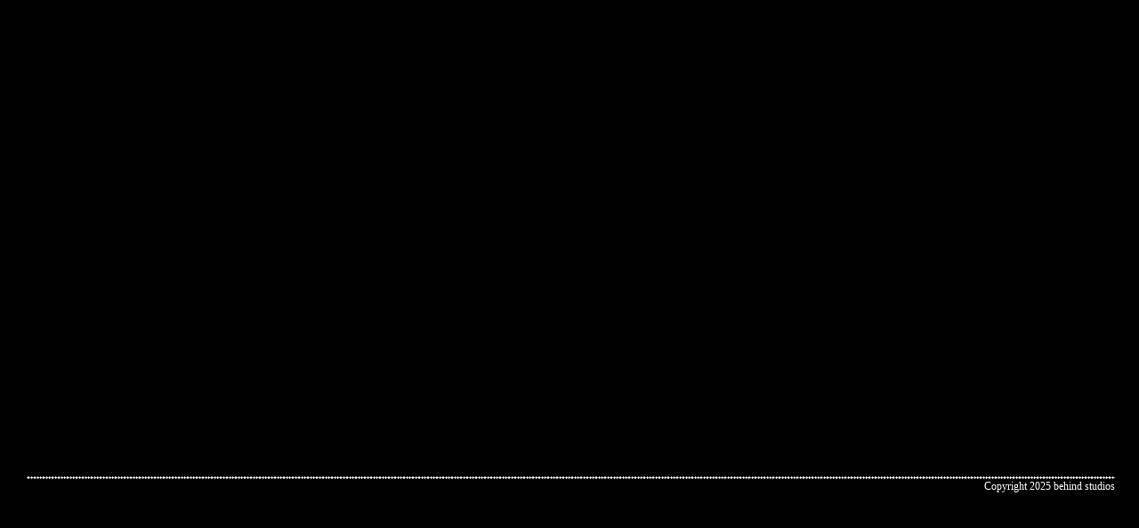

--- FILE ---
content_type: text/css; charset=UTF-8
request_url: https://behindstudios.co.uk/_next/static/css/2a3099218c26e659.css
body_size: 5422
content:
@font-face{font-family:__analoGrotesk_cf1f86;src:url(/_next/static/media/e345f48876a85b7c-s.p.ttf) format("truetype");font-display:block}@font-face{font-family:__analoGrotesk_Fallback_cf1f86;src:local("Arial");ascent-override:91.12%;descent-override:18.22%;line-gap-override:0.00%;size-adjust:115.12%}.__className_cf1f86{font-family:__analoGrotesk_cf1f86,__analoGrotesk_Fallback_cf1f86}.__variable_cf1f86{--analo-grotesk:"__analoGrotesk_cf1f86","__analoGrotesk_Fallback_cf1f86"}@font-face{font-family:__abcdiatype_c4ead1;src:url(/_next/static/media/983c479ce0c0eb20-s.p.woff) format("woff");font-display:block}@font-face{font-family:__abcdiatype_Fallback_c4ead1;src:local("Arial");ascent-override:97.95%;descent-override:22.85%;line-gap-override:0.00%;size-adjust:99.34%}.__className_c4ead1{font-family:__abcdiatype_c4ead1,__abcdiatype_Fallback_c4ead1}.__variable_c4ead1{--abcdiatype:"__abcdiatype_c4ead1","__abcdiatype_Fallback_c4ead1"}@font-face{font-family:__apercu_da7373;src:url(/_next/static/media/33d8950d0197462a-s.p.woff) format("woff");font-display:block}@font-face{font-family:__apercu_Fallback_da7373;src:local("Arial");ascent-override:73.60%;descent-override:14.72%;line-gap-override:0.00%;size-adjust:135.87%}.__className_da7373{font-family:__apercu_da7373,__apercu_Fallback_da7373}.__variable_da7373{--apercu:"__apercu_da7373","__apercu_Fallback_da7373"}

/*
! tailwindcss v3.4.4 | MIT License | https://tailwindcss.com
*/*,:after,:before{box-sizing:border-box;border:0 solid #e5e7eb}:after,:before{--tw-content:""}:host,html{line-height:1.5;-webkit-text-size-adjust:100%;-moz-tab-size:4;tab-size:4;font-family:ui-sans-serif,system-ui,sans-serif,Apple Color Emoji,Segoe UI Emoji,Segoe UI Symbol,Noto Color Emoji;font-feature-settings:normal;font-variation-settings:normal;-webkit-tap-highlight-color:transparent}body{margin:0;line-height:inherit}hr{height:0;color:inherit;border-top-width:1px}abbr:where([title]){text-decoration:underline dotted}h1,h2,h3,h4,h5,h6{font-size:inherit;font-weight:inherit}a{color:inherit;text-decoration:inherit}b,strong{font-weight:bolder}code,kbd,pre,samp{font-family:ui-monospace,SFMono-Regular,Menlo,Monaco,Consolas,Liberation Mono,Courier New,monospace;font-feature-settings:normal;font-variation-settings:normal;font-size:1em}small{font-size:80%}sub,sup{font-size:75%;line-height:0;position:relative;vertical-align:baseline}sub{bottom:-.25em}sup{top:-.5em}table{text-indent:0;border-color:inherit;border-collapse:collapse}button,input,optgroup,select,textarea{font-family:inherit;font-feature-settings:inherit;font-variation-settings:inherit;font-size:100%;font-weight:inherit;line-height:inherit;letter-spacing:inherit;color:inherit;margin:0;padding:0}button,select{text-transform:none}button,input:where([type=button]),input:where([type=reset]),input:where([type=submit]){-webkit-appearance:button;background-color:transparent;background-image:none}:-moz-focusring{outline:auto}:-moz-ui-invalid{box-shadow:none}progress{vertical-align:baseline}::-webkit-inner-spin-button,::-webkit-outer-spin-button{height:auto}[type=search]{-webkit-appearance:textfield;outline-offset:-2px}::-webkit-search-decoration{-webkit-appearance:none}::-webkit-file-upload-button{-webkit-appearance:button;font:inherit}summary{display:list-item}blockquote,dd,dl,figure,h1,h2,h3,h4,h5,h6,hr,p,pre{margin:0}fieldset{margin:0}fieldset,legend{padding:0}menu,ol,ul{list-style:none;margin:0;padding:0}dialog{padding:0}textarea{resize:vertical}input::placeholder,textarea::placeholder{opacity:1;color:#9ca3af}[role=button],button{cursor:pointer}:disabled{cursor:default}audio,canvas,embed,iframe,img,object,svg,video{display:block;vertical-align:middle}img,video{max-width:100%;height:auto}[hidden]{display:none}:root{--background:0 0% 100%;--foreground:222.2 84% 4.9%;--card:0 0% 100%;--card-foreground:222.2 84% 4.9%;--popover:0 0% 100%;--popover-foreground:222.2 84% 4.9%;--primary:0 0% 100%;--primary-foreground:210 40% 98%;--secondary:210 40% 96.1%;--secondary-foreground:222.2 47.4% 11.2%;--muted:210 40% 96.1%;--muted-foreground:215.4 16.3% 46.9%;--accent:210 40% 96.1%;--accent-foreground:222.2 47.4% 11.2%;--destructive:0 84.2% 60.2%;--destructive-foreground:210 40% 98%;--border:214.3 31.8% 91.4%;--input:214.3 31.8% 91.4%;--ring:222.2 84% 4.9%;--radius:0.5rem}*{border-color:hsl(var(--border))}body{background-color:hsl(var(--background));color:hsl(var(--foreground))}*,:after,:before{--tw-border-spacing-x:0;--tw-border-spacing-y:0;--tw-translate-x:0;--tw-translate-y:0;--tw-rotate:0;--tw-skew-x:0;--tw-skew-y:0;--tw-scale-x:1;--tw-scale-y:1;--tw-pan-x: ;--tw-pan-y: ;--tw-pinch-zoom: ;--tw-scroll-snap-strictness:proximity;--tw-gradient-from-position: ;--tw-gradient-via-position: ;--tw-gradient-to-position: ;--tw-ordinal: ;--tw-slashed-zero: ;--tw-numeric-figure: ;--tw-numeric-spacing: ;--tw-numeric-fraction: ;--tw-ring-inset: ;--tw-ring-offset-width:0px;--tw-ring-offset-color:#fff;--tw-ring-color:rgba(59,130,246,.5);--tw-ring-offset-shadow:0 0 #0000;--tw-ring-shadow:0 0 #0000;--tw-shadow:0 0 #0000;--tw-shadow-colored:0 0 #0000;--tw-blur: ;--tw-brightness: ;--tw-contrast: ;--tw-grayscale: ;--tw-hue-rotate: ;--tw-invert: ;--tw-saturate: ;--tw-sepia: ;--tw-drop-shadow: ;--tw-backdrop-blur: ;--tw-backdrop-brightness: ;--tw-backdrop-contrast: ;--tw-backdrop-grayscale: ;--tw-backdrop-hue-rotate: ;--tw-backdrop-invert: ;--tw-backdrop-opacity: ;--tw-backdrop-saturate: ;--tw-backdrop-sepia: ;--tw-contain-size: ;--tw-contain-layout: ;--tw-contain-paint: ;--tw-contain-style: }::backdrop{--tw-border-spacing-x:0;--tw-border-spacing-y:0;--tw-translate-x:0;--tw-translate-y:0;--tw-rotate:0;--tw-skew-x:0;--tw-skew-y:0;--tw-scale-x:1;--tw-scale-y:1;--tw-pan-x: ;--tw-pan-y: ;--tw-pinch-zoom: ;--tw-scroll-snap-strictness:proximity;--tw-gradient-from-position: ;--tw-gradient-via-position: ;--tw-gradient-to-position: ;--tw-ordinal: ;--tw-slashed-zero: ;--tw-numeric-figure: ;--tw-numeric-spacing: ;--tw-numeric-fraction: ;--tw-ring-inset: ;--tw-ring-offset-width:0px;--tw-ring-offset-color:#fff;--tw-ring-color:rgba(59,130,246,.5);--tw-ring-offset-shadow:0 0 #0000;--tw-ring-shadow:0 0 #0000;--tw-shadow:0 0 #0000;--tw-shadow-colored:0 0 #0000;--tw-blur: ;--tw-brightness: ;--tw-contrast: ;--tw-grayscale: ;--tw-hue-rotate: ;--tw-invert: ;--tw-saturate: ;--tw-sepia: ;--tw-drop-shadow: ;--tw-backdrop-blur: ;--tw-backdrop-brightness: ;--tw-backdrop-contrast: ;--tw-backdrop-grayscale: ;--tw-backdrop-hue-rotate: ;--tw-backdrop-invert: ;--tw-backdrop-opacity: ;--tw-backdrop-saturate: ;--tw-backdrop-sepia: ;--tw-contain-size: ;--tw-contain-layout: ;--tw-contain-paint: ;--tw-contain-style: }.container{margin-right:auto;margin-left:auto;padding-right:2rem;padding-left:2rem}@media (min-width:1400px){.container{max-width:1400px}}.sr-only{position:absolute;width:1px;height:1px;padding:0;margin:-1px;overflow:hidden;clip:rect(0,0,0,0);white-space:nowrap;border-width:0}.pointer-events-none{pointer-events:none}.pointer-events-auto{pointer-events:auto}.\!visible{visibility:visible!important}.visible{visibility:visible}.fixed{position:fixed}.absolute{position:absolute}.relative{position:relative}.sticky{position:sticky}.-bottom-12{bottom:-3rem}.-bottom-6{bottom:-1.5rem}.-left-4{left:-1rem}.-top-12{top:-3rem}.bottom-0{bottom:0}.left-0{left:0}.left-1\/2{left:50%}.left-\[12\.5\%\]{left:12.5%}.right-0{right:0}.right-4{right:1rem}.right-\[12\.5\%\]{right:12.5%}.top-0{top:0}.top-1\/2{top:50%}.top-3{top:.75rem}.top-40{top:10rem}.top-\[0\]{top:0}.top-\[4\.675rem\]{top:4.675rem}.top-\[7\.5rem\]{top:7.5rem}.z-10{z-index:10}.z-20{z-index:20}.z-40{z-index:40}.z-50{z-index:50}.col-span-12{grid-column:span 12/span 12}.col-span-2{grid-column:span 2/span 2}.col-span-4{grid-column:span 4/span 4}.col-span-5{grid-column:span 5/span 5}.col-span-6{grid-column:span 6/span 6}.col-span-7{grid-column:span 7/span 7}.col-start-4{grid-column-start:4}.mx-auto{margin-left:auto;margin-right:auto}.-ml-4{margin-left:-1rem}.-mt-4{margin-top:-1rem}.mt-0{margin-top:0}.mt-4{margin-top:1rem}.mt-\[2\.75rem_\!important\]{margin-top:2.75rem!important}.mt-\[4\.625rem_\!important\]{margin-top:4.625rem!important}.mt-\[5rem_\!important\]{margin-top:5rem!important}.box-content{box-sizing:content-box}.block{display:block}.flex{display:flex}.inline-flex{display:inline-flex}.grid{display:grid}.hidden{display:none}.h-1{height:.25rem}.h-10{height:2.5rem}.h-11{height:2.75rem}.h-2{height:.5rem}.h-5{height:1.25rem}.h-6{height:1.5rem}.h-64{height:16rem}.h-9{height:2.25rem}.h-\[1\.875rem\]{height:1.875rem}.h-\[100\%_\!important\]{height:100%!important}.h-\[2\.875rem\]{height:2.875rem}.h-\[22\.375rem\]{height:22.375rem}.h-\[29\.5rem\]{height:29.5rem}.h-\[4\.375rem\]{height:4.375rem}.h-full{height:100%}.min-h-64{min-height:16rem}.min-h-72{min-height:18rem}.min-h-\[calc\(100dvh\+6rem\)\]{min-height:calc(100dvh + 6rem)}.min-h-\[calc\(100dvh-6rem\)\]{min-height:calc(100dvh - 6rem)}.min-h-dvh{min-height:100dvh}.w-0{width:0}.w-1{width:.25rem}.w-10{width:2.5rem}.w-5{width:1.25rem}.w-64{width:16rem}.w-\[1\.875rem\]{width:1.875rem}.w-\[100\%_\!important\]{width:100%!important}.w-\[2\.875rem\]{width:2.875rem}.w-\[22\.375rem\]{width:22.375rem}.w-\[3\.125rem\]{width:3.125rem}.w-\[73\.125rem\]{width:73.125rem}.w-\[9rem\]{width:9rem}.w-full{width:100%}.w-max{width:max-content}.w-screen{width:100vw}.min-w-0{min-width:0}.max-w-full{max-width:100%}.max-w-sm{max-width:24rem}.flex-shrink-0,.shrink-0{flex-shrink:0}.flex-grow,.grow{flex-grow:1}.grow-0{flex-grow:0}.basis-full{flex-basis:100%}.-translate-x-1\/2{--tw-translate-x:-50%}.-translate-x-1\/2,.-translate-y-0{transform:translate(var(--tw-translate-x),var(--tw-translate-y)) rotate(var(--tw-rotate)) skewX(var(--tw-skew-x)) skewY(var(--tw-skew-y)) scaleX(var(--tw-scale-x)) scaleY(var(--tw-scale-y))}.-translate-y-0{--tw-translate-y:-0px}.-translate-y-0\.5{--tw-translate-y:-0.125rem}.-translate-y-0\.5,.-translate-y-1{transform:translate(var(--tw-translate-x),var(--tw-translate-y)) rotate(var(--tw-rotate)) skewX(var(--tw-skew-x)) skewY(var(--tw-skew-y)) scaleX(var(--tw-scale-x)) scaleY(var(--tw-scale-y))}.-translate-y-1{--tw-translate-y:-0.25rem}.-translate-y-1\.5{--tw-translate-y:-0.375rem}.-translate-y-1\.5,.-translate-y-1\/2{transform:translate(var(--tw-translate-x),var(--tw-translate-y)) rotate(var(--tw-rotate)) skewX(var(--tw-skew-x)) skewY(var(--tw-skew-y)) scaleX(var(--tw-scale-x)) scaleY(var(--tw-scale-y))}.-translate-y-1\/2{--tw-translate-y:-50%}.rotate-45{--tw-rotate:45deg}.rotate-45,.rotate-90{transform:translate(var(--tw-translate-x),var(--tw-translate-y)) rotate(var(--tw-rotate)) skewX(var(--tw-skew-x)) skewY(var(--tw-skew-y)) scaleX(var(--tw-scale-x)) scaleY(var(--tw-scale-y))}.rotate-90{--tw-rotate:90deg}.touch-none{touch-action:none}.select-none{user-select:none}.resize{resize:both}.auto-rows-min{grid-auto-rows:min-content}.grid-cols-1{grid-template-columns:repeat(1,minmax(0,1fr))}.grid-cols-5{grid-template-columns:repeat(5,minmax(0,1fr))}.grid-cols-\[repeat\(19\2c minmax\(0\2c 1fr\)\)\]{grid-template-columns:repeat(19,minmax(0,1fr))}.flex-col{flex-direction:column}.items-end{align-items:flex-end}.items-center{align-items:center}.items-baseline{align-items:baseline}.justify-center{justify-content:center}.justify-between{justify-content:space-between}.gap-1{gap:.25rem}.gap-1\.5{gap:.375rem}.gap-12{gap:3rem}.gap-2{gap:.5rem}.gap-2\.5{gap:.625rem}.gap-20{gap:5rem}.gap-3{gap:.75rem}.gap-4{gap:1rem}.gap-5{gap:1.25rem}.gap-6{gap:1.5rem}.gap-8{gap:2rem}.gap-9{gap:2.25rem}.gap-\[6\.375rem\]{gap:6.375rem}.gap-x-8{column-gap:2rem}.gap-y-12{row-gap:3rem}.gap-y-9{row-gap:2.25rem}.gap-y-\[4\.5rem\]{row-gap:4.5rem}.self-end{align-self:flex-end}.overflow-hidden{overflow:hidden}.overflow-x-hidden{overflow-x:hidden}.whitespace-nowrap{white-space:nowrap}.whitespace-pre{white-space:pre}.rounded-md{border-radius:calc(var(--radius) - 2px)}.border{border-width:1px}.border-2{border-width:2px}.border-input{border-color:hsl(var(--input))}.border-primary{border-color:hsl(var(--primary))}.bg-\[\#1e1e1e\]{--tw-bg-opacity:1;background-color:rgb(30 30 30/var(--tw-bg-opacity))}.bg-background{background-color:hsl(var(--background))}.bg-black{--tw-bg-opacity:1;background-color:rgb(0 0 0/var(--tw-bg-opacity))}.bg-destructive{background-color:hsl(var(--destructive))}.bg-primary{background-color:hsl(var(--primary))}.bg-secondary{background-color:hsl(var(--secondary))}.bg-white{--tw-bg-opacity:1;background-color:rgb(255 255 255/var(--tw-bg-opacity))}.bg-gradient-to-b{background-image:linear-gradient(to bottom,var(--tw-gradient-stops))}.from-black{--tw-gradient-from:#000 var(--tw-gradient-from-position);--tw-gradient-to:transparent var(--tw-gradient-to-position);--tw-gradient-stops:var(--tw-gradient-from),var(--tw-gradient-to)}.to-black\/0{--tw-gradient-to:transparent var(--tw-gradient-to-position)}.object-cover{object-fit:cover}.px-1{padding-left:.25rem;padding-right:.25rem}.px-3{padding-left:.75rem;padding-right:.75rem}.px-4{padding-left:1rem;padding-right:1rem}.px-8{padding-left:2rem;padding-right:2rem}.py-2{padding-top:.5rem;padding-bottom:.5rem}.pb-16{padding-bottom:4rem}.pb-36{padding-bottom:9rem}.pb-6{padding-bottom:1.5rem}.pb-\[0\.5rem_\!important\]{padding-bottom:.5rem!important}.pb-\[12\.5rem\]{padding-bottom:12.5rem}.pb-\[1rem_\!important\]{padding-bottom:1rem!important}.pb-\[4rem_\!important\]{padding-bottom:4rem!important}.pb-\[5\.5rem\]{padding-bottom:5.5rem}.pl-4{padding-left:1rem}.pt-4{padding-top:1rem}.pt-44{padding-top:11rem}.pt-5{padding-top:1.25rem}.pt-\[10\.625rem\]{padding-top:10.625rem}.pt-\[11\.25rem\]{padding-top:11.25rem}.pt-\[4rem_\!important\]{padding-top:4rem!important}.pt-\[7\.25rem\]{padding-top:7.25rem}.pt-\[8\.375rem\]{padding-top:8.375rem}.text-center{text-align:center}.text-right{text-align:right}.font-analo-grotesk{font-family:var(--analo-grotesk)}.font-apercu{font-family:var(--apercu)}.font-diatype{font-family:var(--abcdiatype)}.text-\[1\.75rem\]{font-size:1.75rem}.text-body{font-size:1.0625rem;line-height:1.4375rem}.text-body-alt{font-size:.875rem;line-height:1.25rem}.text-h1{font-size:2.6875rem;line-height:3.3125rem}.text-h1-alt{font-size:2.6875rem;line-height:3.125rem}.text-lead{font-size:1.625rem;line-height:1.875rem}.text-lead-alt{font-size:1.375rem;line-height:1.625rem}.font-medium{font-weight:500}.uppercase{text-transform:uppercase}.leading-10{line-height:2.5rem}.leading-\[1\.875rem\]{line-height:1.875rem}.tracking-tight{letter-spacing:-.025em}.text-destructive-foreground{color:hsl(var(--destructive-foreground))}.text-primary{color:hsl(var(--primary))}.text-primary-foreground{color:hsl(var(--primary-foreground))}.text-secondary-foreground{color:hsl(var(--secondary-foreground))}.underline-offset-4{text-underline-offset:4px}.opacity-0{opacity:0}.opacity-100{opacity:1}.outline-none{outline:2px solid transparent;outline-offset:2px}.outline{outline-style:solid}.ring-offset-background{--tw-ring-offset-color:hsl(var(--background))}.transition{transition-property:color,background-color,border-color,text-decoration-color,fill,stroke,opacity,box-shadow,transform,filter,backdrop-filter;transition-timing-function:cubic-bezier(.4,0,.2,1);transition-duration:.15s}.transition-all{transition-property:all;transition-timing-function:cubic-bezier(.4,0,.2,1);transition-duration:.15s}.transition-colors{transition-property:color,background-color,border-color,text-decoration-color,fill,stroke;transition-timing-function:cubic-bezier(.4,0,.2,1);transition-duration:.15s}.transition-opacity{transition-property:opacity;transition-timing-function:cubic-bezier(.4,0,.2,1);transition-duration:.15s}.duration-300{transition-duration:.3s}.duration-500{transition-duration:.5s}@keyframes enter{0%{opacity:var(--tw-enter-opacity,1);transform:translate3d(var(--tw-enter-translate-x,0),var(--tw-enter-translate-y,0),0) scale3d(var(--tw-enter-scale,1),var(--tw-enter-scale,1),var(--tw-enter-scale,1)) rotate(var(--tw-enter-rotate,0))}}@keyframes exit{to{opacity:var(--tw-exit-opacity,1);transform:translate3d(var(--tw-exit-translate-x,0),var(--tw-exit-translate-y,0),0) scale3d(var(--tw-exit-scale,1),var(--tw-exit-scale,1),var(--tw-exit-scale,1)) rotate(var(--tw-exit-rotate,0))}}.duration-300{animation-duration:.3s}.duration-500{animation-duration:.5s}*{-webkit-font-smoothing:antialiased;-moz-osx-font-smoothing:grayscale}body,html{font-size:calc(calc(100vw / 390) * 16)}@media screen and (min-width:640px){body,html{font-size:calc(calc(100vw / 1512) * 16)}}@media screen and (min-width:1800px){body,html{font-size:16px}}.container{padding:0 1rem;width:100%;margin:0 auto}@media screen and (min-width:640px){.container{max-width:1800px;padding:0 2rem;width:100%;margin:0 auto}}.hover\:bg-accent:hover{background-color:hsl(var(--accent))}.hover\:bg-destructive\/90:hover{background-color:hsl(var(--destructive)/.9)}.hover\:bg-primary\/90:hover{background-color:hsl(var(--primary)/.9)}.hover\:bg-secondary\/80:hover{background-color:hsl(var(--secondary)/.8)}.hover\:bg-transparent:hover{background-color:transparent}.hover\:text-accent-foreground:hover{color:hsl(var(--accent-foreground))}.hover\:underline:hover{text-decoration-line:underline}.hover\:opacity-50:hover{opacity:.5}.focus-visible\:outline-none:focus-visible{outline:2px solid transparent;outline-offset:2px}.focus-visible\:ring-2:focus-visible{--tw-ring-offset-shadow:var(--tw-ring-inset) 0 0 0 var(--tw-ring-offset-width) var(--tw-ring-offset-color);--tw-ring-shadow:var(--tw-ring-inset) 0 0 0 calc(2px + var(--tw-ring-offset-width)) var(--tw-ring-color);box-shadow:var(--tw-ring-offset-shadow),var(--tw-ring-shadow),var(--tw-shadow,0 0 #0000)}.focus-visible\:ring-ring:focus-visible{--tw-ring-color:hsl(var(--ring))}.focus-visible\:ring-offset-2:focus-visible{--tw-ring-offset-width:2px}.disabled\:pointer-events-none:disabled{pointer-events:none}.disabled\:opacity-50:disabled{opacity:.5}.group:hover .group-hover\:scale-110{--tw-scale-x:1.1;--tw-scale-y:1.1}.group:hover .group-hover\:scale-110,.group:hover .group-hover\:scale-125{transform:translate(var(--tw-translate-x),var(--tw-translate-y)) rotate(var(--tw-rotate)) skewX(var(--tw-skew-x)) skewY(var(--tw-skew-y)) scaleX(var(--tw-scale-x)) scaleY(var(--tw-scale-y))}.group:hover .group-hover\:scale-125{--tw-scale-x:1.25;--tw-scale-y:1.25}.group:hover .group-hover\:opacity-100{opacity:1}.group:hover .disabled\:group-hover\:opacity-50:disabled,.group:hover .group-hover\:opacity-50{opacity:.5}@media not all and (min-width:640px){.max-sm\:absolute{position:absolute}.max-sm\:left-4{left:1rem}.max-sm\:right-4{right:1rem}.max-sm\:top-14{top:3.5rem}.max-sm\:order-1{order:1}.max-sm\:order-2{order:2}.max-sm\:mt-9{margin-top:2.25rem}.max-sm\:hidden{display:none}.max-sm\:w-dvw{width:100dvw}.max-sm\:w-full{width:100%}.max-sm\:-translate-x-4{--tw-translate-x:-1rem;transform:translate(var(--tw-translate-x),var(--tw-translate-y)) rotate(var(--tw-rotate)) skewX(var(--tw-skew-x)) skewY(var(--tw-skew-y)) scaleX(var(--tw-scale-x)) scaleY(var(--tw-scale-y))}.max-sm\:flex-col{flex-direction:column}.max-sm\:gap-10{gap:2.5rem}.max-sm\:gap-5{gap:1.25rem}.max-sm\:pb-\[8\.5rem\]{padding-bottom:8.5rem}.max-sm\:text-right{text-align:right}.max-sm\:text-\[2\.25rem\]{font-size:2.25rem}.max-sm\:leading-\[2\.75rem\]{line-height:2.75rem}}@media (min-width:640px){.sm\:col-span-10{grid-column:span 10/span 10}.sm\:col-span-2{grid-column:span 2/span 2}.sm\:col-span-3{grid-column:span 3/span 3}.sm\:col-span-5{grid-column:span 5/span 5}.sm\:col-span-6{grid-column:span 6/span 6}.sm\:col-span-7{grid-column:span 7/span 7}.sm\:col-span-9{grid-column:span 9/span 9}.sm\:col-start-\[13\]{grid-column-start:13}.sm\:col-start-\[14\]{grid-column-start:14}.sm\:col-start-\[17\]{grid-column-start:17}.sm\:col-start-\[7_\!important\]{grid-column-start:7!important}.sm\:mb-\[1\.625rem\]{margin-bottom:1.625rem}.sm\:mt-4{margin-top:1rem}.sm\:mt-6{margin-top:1.5rem}.sm\:mt-\[1\.5rem_\!important\]{margin-top:1.5rem!important}.sm\:mt-\[1\.625rem\]{margin-top:1.625rem}.sm\:grid{display:grid}.sm\:hidden{display:none}.sm\:h-\[2\.75rem\]{height:2.75rem}.sm\:h-\[26\.875rem\]{height:26.875rem}.sm\:h-\[3\.375rem\]{height:3.375rem}.sm\:h-full{height:100%}.sm\:min-h-\[26rem\]{min-height:26rem}.sm\:w-\[15rem\]{width:15rem}.sm\:w-\[26\.875rem\]{width:26.875rem}.sm\:w-\[29\.5rem\]{width:29.5rem}.sm\:w-\[55\.625rem\]{width:55.625rem}.sm\:w-max{width:max-content}.sm\:-translate-x-5{--tw-translate-x:-1.25rem;transform:translate(var(--tw-translate-x),var(--tw-translate-y)) rotate(var(--tw-rotate)) skewX(var(--tw-skew-x)) skewY(var(--tw-skew-y)) scaleX(var(--tw-scale-x)) scaleY(var(--tw-scale-y))}.sm\:grid-cols-3{grid-template-columns:repeat(3,minmax(0,1fr))}.sm\:grid-cols-4{grid-template-columns:repeat(4,minmax(0,1fr))}.sm\:grid-cols-\[repeat\(19\2c minmax\(0\2c 1fr\)\)\]{grid-template-columns:repeat(19,minmax(0,1fr))}.sm\:items-center{align-items:center}.sm\:items-baseline{align-items:baseline}.sm\:justify-between{justify-content:space-between}.sm\:gap-11{gap:2.75rem}.sm\:gap-2{gap:.5rem}.sm\:gap-20{gap:5rem}.sm\:gap-4{gap:1rem}.sm\:gap-\[12\.5rem\]{gap:12.5rem}.sm\:gap-\[17\.5rem\]{gap:17.5rem}.sm\:gap-x-6{column-gap:1.5rem}.sm\:gap-y-40{row-gap:10rem}.sm\:pb-32{padding-bottom:8rem}.sm\:pb-\[6rem\]{padding-bottom:6rem}.sm\:pl-5{padding-left:1.25rem}.sm\:pt-\[10\.625rem\]{padding-top:10.625rem}.sm\:pt-\[17\.5rem\]{padding-top:17.5rem}.sm\:pt-\[6\.25rem\]{padding-top:6.25rem}.sm\:pt-\[9\.375rem\]{padding-top:9.375rem}.sm\:pt-\[9rem_\!important\]{padding-top:9rem!important}.sm\:text-h1{font-size:2.6875rem;line-height:3.3125rem}.sm\:opacity-0{opacity:0}.sm\:\[grid-column\:_span_13_\/_span_13\]{grid-column:span 13/span 13}.sm\:disabled\:opacity-0:disabled{opacity:0}}

--- FILE ---
content_type: application/javascript; charset=UTF-8
request_url: https://behindstudios.co.uk/_next/static/chunks/app/contact/page-ff4a57dfaf335ed6.js
body_size: 2776
content:
(self.webpackChunk_N_E=self.webpackChunk_N_E||[]).push([[327],{9065:function(e,t,n){Promise.resolve().then(n.bind(n,3705)),Promise.resolve().then(n.bind(n,3807)),Promise.resolve().then(n.bind(n,9767))},3705:function(e,t,n){"use strict";n.d(t,{VideoSection:function(){return s}});var l=n(620),r=n(9334),o=n(9426),i=n(2450),a=n(1269);let u=(0,n(1889).default)(()=>n.e(982).then(n.t.bind(n,3982,23)),{loadableGenerated:{webpack:()=>[3982]},ssr:!1}),s=e=>{let{background:t}=e,[n]=(0,o.useMemo)(()=>{let e=(0,r.Vb)(t).find(e=>{var t;return null==e?void 0:null===(t=e.mime)||void 0===t?void 0:t.includes("video")});return e?[(0,r.Vy)(e)]:[]},[t]);return n?(0,l.jsx)("section",{className:"absolute left-1/2 top-[7.5rem] z-10 flex h-[29.5rem] w-full -translate-x-1/2 justify-center overflow-hidden",children:(0,l.jsx)(i.E.section,{...(0,a.BC)(2),className:"absolute left-1/2 h-[29.5rem] w-[73.125rem] -translate-x-1/2",children:(0,l.jsx)(u,{className:"h-[100%_!important] w-[100%_!important] object-cover",controls:!1,muted:!0,loop:!0,playsinline:!0,playing:!0,url:n})})}):null}},3807:function(e,t,n){"use strict";n.d(t,{HeroSection:function(){return i}});var l=n(620),r=n(1269),o=n(2450);let i=e=>{let{city:t,address:n}=e;return(0,l.jsxs)(o.E.section,{...(0,r.BC)(1),className:"container relative z-20 flex flex-col gap-2",children:[(0,l.jsx)("h3",{className:"font-analo-grotesk text-h1-alt uppercase",children:t}),(0,l.jsx)("p",{className:"whitespace-pre font-analo-grotesk text-lead-alt sm:w-max",children:n})]})}},9767:function(e,t,n){"use strict";n.d(t,{LinksSection:function(){return a}});var l=n(620),r=n(1269),o=n(2450),i=n(6421);let a=e=>{let{emailList:t,socials:n}=e;return(0,l.jsx)(l.Fragment,{children:(0,l.jsxs)("section",{className:"container relative z-20 grid gap-x-8 gap-y-12 font-analo-grotesk text-lead-alt sm:grid-cols-4 sm:gap-x-6 sm:gap-y-40",children:[t.map((e,t)=>(0,l.jsx)(o.E.section,{...(0,r.BC)(3+t),children:(0,l.jsxs)(i.default,{target:"_blank",href:"mailto:".concat(null==e?void 0:e.email),className:"group flex flex-col font-analo-grotesk text-lead-alt transition-opacity",children:[(0,l.jsx)("span",{children:null==e?void 0:e.label}),(null==e?void 0:e.position)&&(0,l.jsx)("span",{children:null==e?void 0:e.position}),(0,l.jsx)("span",{className:(0,r.cn)("duration-300 group-hover:opacity-50 text-body-alt",!(null==e?void 0:e.position)&&"sm:mt-[1.625rem]"),children:null==e?void 0:e.email})]})})),(0,l.jsxs)(o.E.section,{...(0,r.BC)(4+t.length),className:"flex flex-col font-analo-grotesk text-lead-alt",children:[(0,l.jsx)("span",{className:"sm:mb-[1.625rem]",children:"Follow us:"}),n.map(e=>(0,l.jsxs)(i.default,{href:e.href,className:"hover:opacity-50 duration-300",children:[e.label," "," >"]}))]})]})})}},9334:function(e,t,n){"use strict";n.d(t,{GR:function(){return a},LX:function(){return o},Vb:function(){return u},Vy:function(){return s}});var l=n(6898),r=n(7747);let o=e=>e.map(e=>"ComponentLinksHyperlink"===e.__typename?e:"ComponentLinksCategoryLink"===e.__typename?i(e):e),i=e=>{var t,n,r,o,i,a,u,s;return{label:null!==(u=null===(r=e.category)||void 0===r?void 0:null===(n=r.data)||void 0===n?void 0:null===(t=n.attributes)||void 0===t?void 0:t.name)&&void 0!==u?u:"",href:l._.categories(null!==(s=null===(a=e.category)||void 0===a?void 0:null===(i=a.data)||void 0===i?void 0:null===(o=i.attributes)||void 0===o?void 0:o.slug)&&void 0!==s?s:"")}},a=e=>{var t,n;return null!==(n=null===(t=e.data)||void 0===t?void 0:t.attributes)&&void 0!==n?n:null},u=e=>{var t,n;return null!==(n=null===(t=e.data)||void 0===t?void 0:t.map(e=>{var t;return null!==(t=e.attributes)&&void 0!==t?t:null}))&&void 0!==n?n:[]},s=e=>"".concat(r.O.NEXT_PUBLIC_API_URL).concat(e.url)},6898:function(e,t,n){"use strict";n.d(t,{_:function(){return l}});let l={root:"/",projects:e=>"/works/".concat(e),categories:e=>"/categories/".concat(e),collaborator:e=>"/community/".concat(e)}},1269:function(e,t,n){"use strict";n.d(t,{BC:function(){return c},BL:function(){return a},K9:function(){return s},cn:function(){return u},ls:function(){return d},si:function(){return f},th:function(){return i}});var l=n(7747),r=n(2513),o=n(3188);let i=.25,a=.75;function u(){for(var e=arguments.length,t=Array(e),n=0;n<e;n++)t[n]=arguments[n];return(0,o.m6)((0,r.W)(t))}let s=e=>i/e,d=e=>.5+.125*e,c=e=>({variants:{hidden:{opacity:0,transition:{delay:d(e),duration:i}},show:{opacity:1,transition:{delay:d(e),duration:i}}},animate:"show",initial:"hidden"}),f=e=>l.O.NEXT_PUBLIC_API_URL+e},1889:function(e,t,n){"use strict";n.d(t,{default:function(){return r.a}});var l=n(2197),r=n.n(l)},2197:function(e,t,n){"use strict";Object.defineProperty(t,"__esModule",{value:!0}),Object.defineProperty(t,"default",{enumerable:!0,get:function(){return o}});let l=n(6287);n(620),n(9426);let r=l._(n(6777));function o(e,t){var n;let l={loading:e=>{let{error:t,isLoading:n,pastDelay:l}=e;return null}};"function"==typeof e&&(l.loader=e);let o={...l,...t};return(0,r.default)({...o,modules:null==(n=o.loadableGenerated)?void 0:n.modules})}("function"==typeof t.default||"object"==typeof t.default&&null!==t.default)&&void 0===t.default.__esModule&&(Object.defineProperty(t.default,"__esModule",{value:!0}),Object.assign(t.default,t),e.exports=t.default)},583:function(e,t,n){"use strict";Object.defineProperty(t,"__esModule",{value:!0}),Object.defineProperty(t,"BailoutToCSR",{enumerable:!0,get:function(){return r}});let l=n(3995);function r(e){let{reason:t,children:n}=e;if("undefined"==typeof window)throw new l.BailoutToCSRError(t);return n}},6777:function(e,t,n){"use strict";Object.defineProperty(t,"__esModule",{value:!0}),Object.defineProperty(t,"default",{enumerable:!0,get:function(){return s}});let l=n(620),r=n(9426),o=n(583),i=n(4843);function a(e){return{default:e&&"default"in e?e.default:e}}let u={loader:()=>Promise.resolve(a(()=>null)),loading:null,ssr:!0},s=function(e){let t={...u,...e},n=(0,r.lazy)(()=>t.loader().then(a)),s=t.loading;function d(e){let a=s?(0,l.jsx)(s,{isLoading:!0,pastDelay:!0,error:null}):null,u=t.ssr?(0,l.jsxs)(l.Fragment,{children:["undefined"==typeof window?(0,l.jsx)(i.PreloadCss,{moduleIds:t.modules}):null,(0,l.jsx)(n,{...e})]}):(0,l.jsx)(o.BailoutToCSR,{reason:"next/dynamic",children:(0,l.jsx)(n,{...e})});return(0,l.jsx)(r.Suspense,{fallback:a,children:u})}return d.displayName="LoadableComponent",d}},4843:function(e,t,n){"use strict";Object.defineProperty(t,"__esModule",{value:!0}),Object.defineProperty(t,"PreloadCss",{enumerable:!0,get:function(){return o}});let l=n(620),r=n(4443);function o(e){let{moduleIds:t}=e;if("undefined"!=typeof window)return null;let n=(0,r.getExpectedRequestStore)("next/dynamic css"),o=[];if(n.reactLoadableManifest&&t){let e=n.reactLoadableManifest;for(let n of t){if(!e[n])continue;let t=e[n].files.filter(e=>e.endsWith(".css"));o.push(...t)}}return 0===o.length?null:(0,l.jsx)(l.Fragment,{children:o.map(e=>(0,l.jsx)("link",{precedence:"dynamic",rel:"stylesheet",href:n.assetPrefix+"/_next/"+encodeURI(e),as:"style"},e))})}},7747:function(e,t,n){"use strict";n.d(t,{O:function(){return i}});var l=n(2878),r=n(234),o=n(700);let i=(0,l.D)({server:{NODE_ENV:r.z.enum(["development","test","production"])},client:{NEXT_PUBLIC_API_URL:r.z.string()},runtimeEnv:{NODE_ENV:"production",NEXT_PUBLIC_API_URL:"https://behindstudios.co.uk/strapi"},skipValidation:!!o.env.SKIP_ENV_VALIDATION,emptyStringAsUndefined:!0})}},function(e){e.O(0,[881,855,731,744],function(){return e(e.s=9065)}),_N_E=e.O()}]);

--- FILE ---
content_type: application/javascript; charset=UTF-8
request_url: https://behindstudios.co.uk/_next/static/chunks/app/layout-45b69d2789c298f0.js
body_size: 3707
content:
(self.webpackChunk_N_E=self.webpackChunk_N_E||[]).push([[185],{5500:function(e,t,n){Promise.resolve().then(n.bind(n,2072)),Promise.resolve().then(n.bind(n,5274)),Promise.resolve().then(n.bind(n,7898)),Promise.resolve().then(n.bind(n,9992)),Promise.resolve().then(n.bind(n,2243)),Promise.resolve().then(n.bind(n,2225)),Promise.resolve().then(n.bind(n,6547)),Promise.resolve().then(n.t.bind(n,2925,23)),Promise.resolve().then(n.t.bind(n,6794,23)),Promise.resolve().then(n.t.bind(n,7439,23)),Promise.resolve().then(n.t.bind(n,689,23))},2072:function(e,t,n){"use strict";n.d(t,{IsSafariContextProvider:function(){return a},c:function(){return l}});var r=n(620),i=n(9426);let s=(0,i.createContext)({isSafari:!1}),a=e=>{let{children:t,isSafari:n}=e;return(0,r.jsx)(s.Provider,{value:{isSafari:n},children:t})},l=()=>(0,i.useContext)(s).isSafari},5274:function(e,t,n){"use strict";n.d(t,{Divider:function(){return d}});var r=n(620),i=n(9426);let s=()=>{let[e,t]=(0,i.useState)(16);return(0,i.useEffect)(()=>{let e=()=>{var e;let n=null===(e=document.body.computedStyleMap().get("font-size"))||void 0===e?void 0:e.toString(),r=Number(null==n?void 0:n.replace("px",""));!n||isNaN(r)||t(r)};return e(),window.addEventListener("resize",e),()=>{window.removeEventListener("resize",e)}},[]),(0,i.useCallback)(t=>t*e,[e])},a=e=>{let[t,n]=(0,i.useState)({x:0,y:0,left:0,right:0,top:0,bottom:0,width:0,height:0,toJSON:()=>{}}),r=(0,i.useRef)(null);return(0,i.useEffect)(()=>{if(null==r.current)return;let e=()=>{null!==r.current&&n(r.current.getBoundingClientRect())};e();let t=new ResizeObserver(e);return t.observe(r.current),()=>t.disconnect()},[e]),[r,t]};var l=n(1269),o=n(2450),c=n(2072);let d=e=>{let{className:t,animate:n=!0,padding:d=.25,size:u=.25,gap:m=.375,duration:h=l.BL,delay:f=0,...x}=e,p=(0,c.c)(),[v,g]=(0,i.useState)(p),b=s(),[w,{width:N}]=a(b),j=(0,i.useMemo)(()=>Math.max(0,Math.round((N-b(2*d))/b(u+m))+1),[N,b]),y=(0,i.useMemo)(()=>({shown:{opacity:1,scale:1,transition:{duration:h}},hidden:{opacity:0,scale:0}}),[]),k=(0,i.useMemo)(()=>({staggerChildren:v||!n?0:(0,l.K9)(j),delayChildren:f}),[n,j,v,f]),C=(0,i.useCallback)(e=>{var t;null==x||null===(t=x.onAnimationComplete)||void 0===t||t.call(x,e),g(!0)},[g]);return((0,i.useEffect)(()=>{p&&C({})},[p]),!n||p)?(0,r.jsx)("section",{className:(0,l.cn)(t,"flex items-end overflow-hidden px-1"),children:(0,r.jsx)("section",{className:"flex w-max gap-1.5",children:Array.from(Array(999).keys()).map((e,t)=>(0,r.jsx)("svg",{className:"h-1 w-1",width:"4",height:"4",viewBox:"0 0 4 4",fill:"none",xmlns:"http://www.w3.org/2000/svg",children:(0,r.jsx)("path",{d:"M4 2L2 0L0 2L2 4L4 2Z",fill:"white"})},t))})}):0===j?(0,r.jsx)("section",{ref:w,className:t}):(0,r.jsx)(o.E.section,{...x,className:(0,l.cn)(t,"flex items-end gap-1.5 overflow-hidden px-1"),ref:w,initial:"hidden",animate:"shown",onAnimationComplete:C,transition:k,children:Array.from(Array(j).keys()).map((e,t)=>(0,r.jsx)(o.E.svg,{variants:y,className:"h-1 w-1",width:"4",height:"4",viewBox:"0 0 4 4",fill:"none",xmlns:"http://www.w3.org/2000/svg",children:(0,r.jsx)("path",{d:"M4 2L2 0L0 2L2 4L4 2Z",fill:"white"})},t))})}},7898:function(e,t,n){"use strict";n.d(t,{HeaderBar:function(){return x}});var r=n(620),i=n(5274),s=n(1269),a=n(7801),l=n(6421),o=n(6898);let c=(0,n(1889).default)(()=>n.e(625).then(n.bind(n,7625)).then(e=>e.Logo),{loadableGenerated:{webpack:()=>[7625]},ssr:!1}),d=()=>(0,r.jsx)(l.default,{href:o._.root,children:(0,r.jsxs)("span",{className:"relative block h-[4.375rem] w-[3.125rem] sm:h-[2.75rem] sm:w-[15rem]",children:[(0,r.jsx)(c,{fill:!0,className:"object-cover max-sm:hidden"}),(0,r.jsx)(a.default,{priority:!0,fill:!0,src:"/images/logo-small.svg",alt:"Behind Studios logo",className:"object-cover sm:hidden"})]})});var u=n(9426),m=n(9992),h=n(2450);let f=(0,u.forwardRef)((e,t)=>{let{children:n,...i}=e,[s,a]=(0,m.J)();return(0,r.jsx)(h.E.button,{ref:t,...i,onClick:()=>{a(!s)},children:n})});f.displayName="HeaderMenuButton";let x=()=>(0,r.jsx)("header",{id:"headerRef",className:"fixed left-0 top-0 z-50 box-content w-screen bg-black pt-5 sm:h-[3.375rem]",children:(0,r.jsxs)("section",{...(0,s.BC)(0),className:"container relative flex items-baseline gap-2",children:[(0,r.jsx)(d,{}),(0,r.jsx)(i.Divider,{className:"flex-grow"}),(0,r.jsxs)(f,{...(0,s.BC)(2),className:"group flex items-center gap-6 font-diatype text-[1.75rem] leading-10 max-sm:hidden",children:[(0,r.jsx)("span",{children:"menu"}),(0,r.jsx)(a.default,{priority:!0,alt:"Menu Icon",src:"/images/menu-button.svg",width:30,height:30,className:"h-[1.875rem] w-[1.875rem] transition duration-300 group-hover:scale-125"})]}),(0,r.jsx)(f,{...(0,s.BC)(2),className:"group absolute right-4 top-3 h-[2.875rem] w-[2.875rem] sm:hidden",children:(0,r.jsx)(a.default,{priority:!0,alt:"Menu Icon",src:"/images/home-menu-buttton.svg",width:45,height:45,className:"h-full w-full transition duration-300 group-hover:scale-125"})}),(0,r.jsx)("section",{className:"absolute -bottom-6 left-0 h-6 w-full bg-gradient-to-b from-black to-black/0"})]})})},9992:function(e,t,n){"use strict";n.d(t,{HeaderContextProvider:function(){return a},J:function(){return l}});var r=n(620),i=n(9426);let s=(0,i.createContext)({visible:!1,setVisible:e=>{}}),a=e=>{let{children:t}=e,[n,a]=(0,i.useState)(!1);return(0,r.jsx)(s.Provider,{value:{visible:n,setVisible:a},children:t})},l=()=>{let e=(0,i.useContext)(s);return[e.visible,e.setVisible]}},2243:function(e,t,n){"use strict";n.d(t,{HeaderMenuDesktop:function(){return d}});var r=n(620),i=n(9426),s=n(5274),a=n(1269),l=n(6421),o=n(2450),c=n(9992);let d=e=>{let{leftColumn:t,rightColumn:n,className:l,...d}=e,[m,h]=(0,c.J)(),f=(0,i.useMemo)(()=>Array.from(Array(Math.max(t.length,n.length)).keys()).map(e=>{var r;let i=[null!==(r=t[e])&&void 0!==r?r:null];return n[e]&&i.push(n[e]),{links:i}}),[t,n]);return(0,i.useEffect)(()=>{let e=document.getElementById("headerRef");e&&null!==m&&e.focus()},[m]),(0,r.jsx)(r.Fragment,{children:(0,r.jsxs)("section",{...d,onClick:()=>h(!1),className:(0,a.cn)(l,"left-1/2 z-50 -translate-x-1/2 bg-black pb-[0.5rem_!important] outline-none max-sm:hidden",m?"pointer-events-auto opacity-100":"pointer-events-none opacity-0"),tabIndex:0,children:[f.map((e,t)=>{let{links:n}=e,i=n[0],l=n[1];return(0,r.jsxs)(o.E.section,{className:"grid grid-cols-[repeat(19,minmax(0,1fr))] items-baseline gap-1",children:[(0,r.jsx)(s.Divider,{animate:!1,className:"col-span-12"}),i&&(0,r.jsx)(u,{link:i,className:(0,a.cn)(l?"col-span-5":"col-span-7")}),l&&(0,r.jsx)(u,{link:l,className:"col-span-2"})]},t)}),(0,r.jsx)("section",{className:"absolute -bottom-6 left-0 h-6 w-full bg-gradient-to-b from-black to-black/0"})]})})},u=e=>{let{link:t,className:n,...i}=e;return(0,r.jsxs)("section",{className:(0,a.cn)(n,"flex items-baseline gap-1"),...i,children:[(0,r.jsx)(l.default,{href:t.href,className:"w-max flex-shrink-0 font-apercu text-lead leading-10 tracking-tight transition-opacity duration-500 hover:opacity-50",children:t.label}),(0,r.jsx)(s.Divider,{animate:!1,className:"flex-grow"})]})}},2225:function(e,t,n){"use strict";n.d(t,{HeaderMenuMobile:function(){return u}});var r=n(620),i=n(9426),s=n(5274),a=n(1269),l=n(6421),o=n(7204),c=n(7103),d=n(9992);let u=e=>{let{leftColumn:t,rightColumn:n,className:u,...m}=e,[h,f]=(0,d.J)(),x=(0,o.ac)("(max-width: 640px)");return(0,i.useEffect)(()=>{h&&x?(0,c.Qp)(document.body):(0,c.tP)()},[h,x]),(0,r.jsx)(r.Fragment,{children:(0,r.jsxs)("section",{...m,className:(0,a.cn)(u,"left-0 z-40 flex min-h-dvh w-screen flex-col gap-5 bg-black pb-[12.5rem] pt-[7.25rem] sm:hidden",h?"pointer-events-auto opacity-100":"pointer-events-none opacity-0"),children:[t.map((e,t)=>(0,r.jsxs)("section",{className:"container flex items-baseline gap-1",children:[(0,r.jsx)(s.Divider,{animate:!1,className:"flex-grow"}),(0,r.jsx)(l.default,{onClick:()=>f(!1),href:e.href,className:"w-max flex-shrink-0 font-apercu text-lead leading-10 tracking-tight transition-opacity duration-500 hover:opacity-50",children:e.label}),(0,r.jsx)(s.Divider,{animate:!1,className:"flex-grow"})]},t)),(0,r.jsxs)("section",{className:"container flex h-10 items-baseline",children:[(0,r.jsx)(s.Divider,{animate:!1,className:"flex-grow"}),(0,r.jsx)("span",{className:"w-0 font-apercu text-lead leading-10 tracking-tight opacity-0",children:"a"})]}),n.map((e,t)=>(0,r.jsxs)("section",{className:"container flex items-baseline gap-1",children:[(0,r.jsx)(s.Divider,{animate:!1,className:"flex-grow"}),(0,r.jsx)(l.default,{onClick:()=>f(!1),href:e.href,className:"w-max flex-shrink-0 font-apercu text-lead leading-10 tracking-tight transition-opacity duration-300 hover:opacity-50",children:e.label}),(0,r.jsx)(s.Divider,{animate:!1,className:"flex-grow"})]},t))]})})}},6898:function(e,t,n){"use strict";n.d(t,{_:function(){return r}});let r={root:"/",projects:e=>"/works/".concat(e),categories:e=>"/categories/".concat(e),collaborator:e=>"/community/".concat(e)}},1269:function(e,t,n){"use strict";n.d(t,{BC:function(){return u},BL:function(){return l},K9:function(){return c},cn:function(){return o},ls:function(){return d},si:function(){return m},th:function(){return a}});var r=n(7747),i=n(2513),s=n(3188);let a=.25,l=.75;function o(){for(var e=arguments.length,t=Array(e),n=0;n<e;n++)t[n]=arguments[n];return(0,s.m6)((0,i.W)(t))}let c=e=>a/e,d=e=>.5+.125*e,u=e=>({variants:{hidden:{opacity:0,transition:{delay:d(e),duration:a}},show:{opacity:1,transition:{delay:d(e),duration:a}}},animate:"show",initial:"hidden"}),m=e=>r.O.NEXT_PUBLIC_API_URL+e},6547:function(e,t,n){"use strict";let r;n.d(t,{TRPCReactProvider:function(){return f}});var i=n(620),s=n(2070),a=n(1827),l=n(5059),o=n(5746),c=n(9426),d=n(4332);n(700);let u=()=>new s.S,m=()=>null!=r?r:r=u(),h=(0,o.ec)();function f(e){let t=m(),[n]=(0,c.useState)(()=>h.createClient({links:[(0,l.gb)({enabled:e=>"down"===e.direction&&e.result instanceof Error}),(0,l.Pq)({transformer:d.ZP,url:window.location.origin+"/api/trpc",headers:()=>{let e=new Headers;return e.set("x-trpc-source","nextjs-react"),e}})]}));return(0,i.jsx)(a.aH,{client:t,children:(0,i.jsx)(h.Provider,{client:n,queryClient:t,children:e.children})})}},689:function(){},7747:function(e,t,n){"use strict";n.d(t,{O:function(){return a}});var r=n(2878),i=n(234),s=n(700);let a=(0,r.D)({server:{NODE_ENV:i.z.enum(["development","test","production"])},client:{NEXT_PUBLIC_API_URL:i.z.string()},runtimeEnv:{NODE_ENV:"production",NEXT_PUBLIC_API_URL:"https://behindstudios.co.uk/strapi"},skipValidation:!!s.env.SKIP_ENV_VALIDATION,emptyStringAsUndefined:!0})}},function(e){e.O(0,[986,881,801,832,855,731,744],function(){return e(e.s=5500)}),_N_E=e.O()}]);

--- FILE ---
content_type: application/javascript; charset=UTF-8
request_url: https://behindstudios.co.uk/_next/static/chunks/881-1ebbb89b30a43111.js
body_size: 62519
content:
(self.webpackChunk_N_E=self.webpackChunk_N_E||[]).push([[881],{6421:function(e,t,r){"use strict";r.d(t,{default:function(){return n.a}});var i=r(8642),n=r.n(i)},700:function(e,t,r){"use strict";var i,n;e.exports=(null==(i=r.g.process)?void 0:i.env)&&"object"==typeof(null==(n=r.g.process)?void 0:n.env)?r.g.process:r(591)},3385:function(e,t,r){"use strict";Object.defineProperty(t,"__esModule",{value:!0}),Object.defineProperty(t,"addLocale",{enumerable:!0,get:function(){return i}}),r(9989);let i=function(e){for(var t=arguments.length,r=Array(t>1?t-1:0),i=1;i<t;i++)r[i-1]=arguments[i];return e};("function"==typeof t.default||"object"==typeof t.default&&null!==t.default)&&void 0===t.default.__esModule&&(Object.defineProperty(t.default,"__esModule",{value:!0}),Object.assign(t.default,t),e.exports=t.default)},5263:function(e,t,r){"use strict";function i(e,t,r,i){return!1}Object.defineProperty(t,"__esModule",{value:!0}),Object.defineProperty(t,"getDomainLocale",{enumerable:!0,get:function(){return i}}),r(9989),("function"==typeof t.default||"object"==typeof t.default&&null!==t.default)&&void 0===t.default.__esModule&&(Object.defineProperty(t.default,"__esModule",{value:!0}),Object.assign(t.default,t),e.exports=t.default)},8642:function(e,t,r){"use strict";Object.defineProperty(t,"__esModule",{value:!0}),Object.defineProperty(t,"default",{enumerable:!0,get:function(){return x}});let i=r(6287),n=r(620),s=i._(r(9426)),a=r(225),o=r(9273),l=r(9729),u=r(6374),d=r(3385),c=r(578),h=r(1888),p=r(4152),f=r(5263),m=r(9849),g=r(891),v=new Set;function y(e,t,r,i,n,s){if("undefined"!=typeof window&&(s||(0,o.isLocalURL)(t))){if(!i.bypassPrefetchedCheck){let n=t+"%"+r+"%"+(void 0!==i.locale?i.locale:"locale"in e?e.locale:void 0);if(v.has(n))return;v.add(n)}(async()=>s?e.prefetch(t,n):e.prefetch(t,r,i))().catch(e=>{})}}function b(e){return"string"==typeof e?e:(0,l.formatUrl)(e)}let x=s.default.forwardRef(function(e,t){let r,i;let{href:l,as:v,children:x,prefetch:w=null,passHref:_,replace:k,shallow:P,scroll:T,locale:S,onClick:C,onMouseEnter:E,onTouchStart:A,legacyBehavior:j=!1,...R}=e;r=x,j&&("string"==typeof r||"number"==typeof r)&&(r=(0,n.jsx)("a",{children:r}));let M=s.default.useContext(c.RouterContext),O=s.default.useContext(h.AppRouterContext),V=null!=M?M:O,N=!M,L=!1!==w,D=null===w?g.PrefetchKind.AUTO:g.PrefetchKind.FULL,{href:I,as:Z}=s.default.useMemo(()=>{if(!M){let e=b(l);return{href:e,as:v?b(v):e}}let[e,t]=(0,a.resolveHref)(M,l,!0);return{href:e,as:v?(0,a.resolveHref)(M,v):t||e}},[M,l,v]),F=s.default.useRef(I),$=s.default.useRef(Z);j&&(i=s.default.Children.only(r));let U=j?i&&"object"==typeof i&&i.ref:t,[B,z,W]=(0,p.useIntersection)({rootMargin:"200px"}),K=s.default.useCallback(e=>{($.current!==Z||F.current!==I)&&(W(),$.current=Z,F.current=I),B(e),U&&("function"==typeof U?U(e):"object"==typeof U&&(U.current=e))},[Z,U,I,W,B]);s.default.useEffect(()=>{V&&z&&L&&y(V,I,Z,{locale:S},{kind:D},N)},[Z,I,z,S,L,null==M?void 0:M.locale,V,N,D]);let q={ref:K,onClick(e){j||"function"!=typeof C||C(e),j&&i.props&&"function"==typeof i.props.onClick&&i.props.onClick(e),V&&!e.defaultPrevented&&function(e,t,r,i,n,a,l,u,d){let{nodeName:c}=e.currentTarget;if("A"===c.toUpperCase()&&(function(e){let t=e.currentTarget.getAttribute("target");return t&&"_self"!==t||e.metaKey||e.ctrlKey||e.shiftKey||e.altKey||e.nativeEvent&&2===e.nativeEvent.which}(e)||!d&&!(0,o.isLocalURL)(r)))return;e.preventDefault();let h=()=>{let e=null==l||l;"beforePopState"in t?t[n?"replace":"push"](r,i,{shallow:a,locale:u,scroll:e}):t[n?"replace":"push"](i||r,{scroll:e})};d?s.default.startTransition(h):h()}(e,V,I,Z,k,P,T,S,N)},onMouseEnter(e){j||"function"!=typeof E||E(e),j&&i.props&&"function"==typeof i.props.onMouseEnter&&i.props.onMouseEnter(e),V&&(L||!N)&&y(V,I,Z,{locale:S,priority:!0,bypassPrefetchedCheck:!0},{kind:D},N)},onTouchStart:function(e){j||"function"!=typeof A||A(e),j&&i.props&&"function"==typeof i.props.onTouchStart&&i.props.onTouchStart(e),V&&(L||!N)&&y(V,I,Z,{locale:S,priority:!0,bypassPrefetchedCheck:!0},{kind:D},N)}};if((0,u.isAbsoluteUrl)(Z))q.href=Z;else if(!j||_||"a"===i.type&&!("href"in i.props)){let e=void 0!==S?S:null==M?void 0:M.locale,t=(null==M?void 0:M.isLocaleDomain)&&(0,f.getDomainLocale)(Z,e,null==M?void 0:M.locales,null==M?void 0:M.domainLocales);q.href=t||(0,m.addBasePath)((0,d.addLocale)(Z,e,null==M?void 0:M.defaultLocale))}return j?s.default.cloneElement(i,q):(0,n.jsx)("a",{...R,...q,children:r})});("function"==typeof t.default||"object"==typeof t.default&&null!==t.default)&&void 0===t.default.__esModule&&(Object.defineProperty(t.default,"__esModule",{value:!0}),Object.assign(t.default,t),e.exports=t.default)},9574:function(e,t){"use strict";Object.defineProperty(t,"__esModule",{value:!0}),function(e,t){for(var r in t)Object.defineProperty(e,r,{enumerable:!0,get:t[r]})}(t,{cancelIdleCallback:function(){return i},requestIdleCallback:function(){return r}});let r="undefined"!=typeof self&&self.requestIdleCallback&&self.requestIdleCallback.bind(window)||function(e){let t=Date.now();return self.setTimeout(function(){e({didTimeout:!1,timeRemaining:function(){return Math.max(0,50-(Date.now()-t))}})},1)},i="undefined"!=typeof self&&self.cancelIdleCallback&&self.cancelIdleCallback.bind(window)||function(e){return clearTimeout(e)};("function"==typeof t.default||"object"==typeof t.default&&null!==t.default)&&void 0===t.default.__esModule&&(Object.defineProperty(t.default,"__esModule",{value:!0}),Object.assign(t.default,t),e.exports=t.default)},225:function(e,t,r){"use strict";Object.defineProperty(t,"__esModule",{value:!0}),Object.defineProperty(t,"resolveHref",{enumerable:!0,get:function(){return c}});let i=r(3456),n=r(9729),s=r(153),a=r(6374),o=r(9989),l=r(9273),u=r(9386),d=r(8580);function c(e,t,r){let c;let h="string"==typeof t?t:(0,n.formatWithValidation)(t),p=h.match(/^[a-zA-Z]{1,}:\/\//),f=p?h.slice(p[0].length):h;if((f.split("?",1)[0]||"").match(/(\/\/|\\)/)){console.error("Invalid href '"+h+"' passed to next/router in page: '"+e.pathname+"'. Repeated forward-slashes (//) or backslashes \\ are not valid in the href.");let t=(0,a.normalizeRepeatedSlashes)(f);h=(p?p[0]:"")+t}if(!(0,l.isLocalURL)(h))return r?[h]:h;try{c=new URL(h.startsWith("#")?e.asPath:e.pathname,"http://n")}catch(e){c=new URL("/","http://n")}try{let e=new URL(h,c);e.pathname=(0,o.normalizePathTrailingSlash)(e.pathname);let t="";if((0,u.isDynamicRoute)(e.pathname)&&e.searchParams&&r){let r=(0,i.searchParamsToUrlQuery)(e.searchParams),{result:a,params:o}=(0,d.interpolateAs)(e.pathname,e.pathname,r);a&&(t=(0,n.formatWithValidation)({pathname:a,hash:e.hash,query:(0,s.omit)(r,o)}))}let a=e.origin===c.origin?e.href.slice(e.origin.length):e.href;return r?[a,t||a]:a}catch(e){return r?[h]:h}}("function"==typeof t.default||"object"==typeof t.default&&null!==t.default)&&void 0===t.default.__esModule&&(Object.defineProperty(t.default,"__esModule",{value:!0}),Object.assign(t.default,t),e.exports=t.default)},4152:function(e,t,r){"use strict";Object.defineProperty(t,"__esModule",{value:!0}),Object.defineProperty(t,"useIntersection",{enumerable:!0,get:function(){return l}});let i=r(9426),n=r(9574),s="function"==typeof IntersectionObserver,a=new Map,o=[];function l(e){let{rootRef:t,rootMargin:r,disabled:l}=e,u=l||!s,[d,c]=(0,i.useState)(!1),h=(0,i.useRef)(null),p=(0,i.useCallback)(e=>{h.current=e},[]);return(0,i.useEffect)(()=>{if(s){if(u||d)return;let e=h.current;if(e&&e.tagName)return function(e,t,r){let{id:i,observer:n,elements:s}=function(e){let t;let r={root:e.root||null,margin:e.rootMargin||""},i=o.find(e=>e.root===r.root&&e.margin===r.margin);if(i&&(t=a.get(i)))return t;let n=new Map;return t={id:r,observer:new IntersectionObserver(e=>{e.forEach(e=>{let t=n.get(e.target),r=e.isIntersecting||e.intersectionRatio>0;t&&r&&t(r)})},e),elements:n},o.push(r),a.set(r,t),t}(r);return s.set(e,t),n.observe(e),function(){if(s.delete(e),n.unobserve(e),0===s.size){n.disconnect(),a.delete(i);let e=o.findIndex(e=>e.root===i.root&&e.margin===i.margin);e>-1&&o.splice(e,1)}}}(e,e=>e&&c(e),{root:null==t?void 0:t.current,rootMargin:r})}else if(!d){let e=(0,n.requestIdleCallback)(()=>c(!0));return()=>(0,n.cancelIdleCallback)(e)}},[u,r,t,d,h.current]),[p,d,(0,i.useCallback)(()=>{c(!1)},[])]}("function"==typeof t.default||"object"==typeof t.default&&null!==t.default)&&void 0===t.default.__esModule&&(Object.defineProperty(t.default,"__esModule",{value:!0}),Object.assign(t.default,t),e.exports=t.default)},591:function(e){!function(){var t={229:function(e){var t,r,i,n=e.exports={};function s(){throw Error("setTimeout has not been defined")}function a(){throw Error("clearTimeout has not been defined")}function o(e){if(t===setTimeout)return setTimeout(e,0);if((t===s||!t)&&setTimeout)return t=setTimeout,setTimeout(e,0);try{return t(e,0)}catch(r){try{return t.call(null,e,0)}catch(r){return t.call(this,e,0)}}}!function(){try{t="function"==typeof setTimeout?setTimeout:s}catch(e){t=s}try{r="function"==typeof clearTimeout?clearTimeout:a}catch(e){r=a}}();var l=[],u=!1,d=-1;function c(){u&&i&&(u=!1,i.length?l=i.concat(l):d=-1,l.length&&h())}function h(){if(!u){var e=o(c);u=!0;for(var t=l.length;t;){for(i=l,l=[];++d<t;)i&&i[d].run();d=-1,t=l.length}i=null,u=!1,function(e){if(r===clearTimeout)return clearTimeout(e);if((r===a||!r)&&clearTimeout)return r=clearTimeout,clearTimeout(e);try{r(e)}catch(t){try{return r.call(null,e)}catch(t){return r.call(this,e)}}}(e)}}function p(e,t){this.fun=e,this.array=t}function f(){}n.nextTick=function(e){var t=Array(arguments.length-1);if(arguments.length>1)for(var r=1;r<arguments.length;r++)t[r-1]=arguments[r];l.push(new p(e,t)),1!==l.length||u||o(h)},p.prototype.run=function(){this.fun.apply(null,this.array)},n.title="browser",n.browser=!0,n.env={},n.argv=[],n.version="",n.versions={},n.on=f,n.addListener=f,n.once=f,n.off=f,n.removeListener=f,n.removeAllListeners=f,n.emit=f,n.prependListener=f,n.prependOnceListener=f,n.listeners=function(e){return[]},n.binding=function(e){throw Error("process.binding is not supported")},n.cwd=function(){return"/"},n.chdir=function(e){throw Error("process.chdir is not supported")},n.umask=function(){return 0}}},r={};function i(e){var n=r[e];if(void 0!==n)return n.exports;var s=r[e]={exports:{}},a=!0;try{t[e](s,s.exports,i),a=!1}finally{a&&delete r[e]}return s.exports}i.ab="//";var n=i(229);e.exports=n}()},3694:function(e,t){"use strict";Object.defineProperty(t,"__esModule",{value:!0}),Object.defineProperty(t,"escapeStringRegexp",{enumerable:!0,get:function(){return n}});let r=/[|\\{}()[\]^$+*?.-]/,i=/[|\\{}()[\]^$+*?.-]/g;function n(e){return r.test(e)?e.replace(i,"\\$&"):e}},578:function(e,t,r){"use strict";Object.defineProperty(t,"__esModule",{value:!0}),Object.defineProperty(t,"RouterContext",{enumerable:!0,get:function(){return i}});let i=r(6287)._(r(9426)).default.createContext(null)},9729:function(e,t,r){"use strict";Object.defineProperty(t,"__esModule",{value:!0}),function(e,t){for(var r in t)Object.defineProperty(e,r,{enumerable:!0,get:t[r]})}(t,{formatUrl:function(){return s},formatWithValidation:function(){return o},urlObjectKeys:function(){return a}});let i=r(7157)._(r(3456)),n=/https?|ftp|gopher|file/;function s(e){let{auth:t,hostname:r}=e,s=e.protocol||"",a=e.pathname||"",o=e.hash||"",l=e.query||"",u=!1;t=t?encodeURIComponent(t).replace(/%3A/i,":")+"@":"",e.host?u=t+e.host:r&&(u=t+(~r.indexOf(":")?"["+r+"]":r),e.port&&(u+=":"+e.port)),l&&"object"==typeof l&&(l=String(i.urlQueryToSearchParams(l)));let d=e.search||l&&"?"+l||"";return s&&!s.endsWith(":")&&(s+=":"),e.slashes||(!s||n.test(s))&&!1!==u?(u="//"+(u||""),a&&"/"!==a[0]&&(a="/"+a)):u||(u=""),o&&"#"!==o[0]&&(o="#"+o),d&&"?"!==d[0]&&(d="?"+d),""+s+u+(a=a.replace(/[?#]/g,encodeURIComponent))+(d=d.replace("#","%23"))+o}let a=["auth","hash","host","hostname","href","path","pathname","port","protocol","query","search","slashes"];function o(e){return s(e)}},9386:function(e,t,r){"use strict";Object.defineProperty(t,"__esModule",{value:!0}),function(e,t){for(var r in t)Object.defineProperty(e,r,{enumerable:!0,get:t[r]})}(t,{getSortedRoutes:function(){return i.getSortedRoutes},isDynamicRoute:function(){return n.isDynamicRoute}});let i=r(1755),n=r(4979)},8580:function(e,t,r){"use strict";Object.defineProperty(t,"__esModule",{value:!0}),Object.defineProperty(t,"interpolateAs",{enumerable:!0,get:function(){return s}});let i=r(8796),n=r(6346);function s(e,t,r){let s="",a=(0,n.getRouteRegex)(e),o=a.groups,l=(t!==e?(0,i.getRouteMatcher)(a)(t):"")||r;s=e;let u=Object.keys(o);return u.every(e=>{let t=l[e]||"",{repeat:r,optional:i}=o[e],n="["+(r?"...":"")+e+"]";return i&&(n=(t?"":"/")+"["+n+"]"),r&&!Array.isArray(t)&&(t=[t]),(i||e in l)&&(s=s.replace(n,r?t.map(e=>encodeURIComponent(e)).join("/"):encodeURIComponent(t))||"/")})||(s=""),{params:u,result:s}}},4979:function(e,t,r){"use strict";Object.defineProperty(t,"__esModule",{value:!0}),Object.defineProperty(t,"isDynamicRoute",{enumerable:!0,get:function(){return s}});let i=r(9214),n=/\/\[[^/]+?\](?=\/|$)/;function s(e){return(0,i.isInterceptionRouteAppPath)(e)&&(e=(0,i.extractInterceptionRouteInformation)(e).interceptedRoute),n.test(e)}},9273:function(e,t,r){"use strict";Object.defineProperty(t,"__esModule",{value:!0}),Object.defineProperty(t,"isLocalURL",{enumerable:!0,get:function(){return s}});let i=r(6374),n=r(1309);function s(e){if(!(0,i.isAbsoluteUrl)(e))return!0;try{let t=(0,i.getLocationOrigin)(),r=new URL(e,t);return r.origin===t&&(0,n.hasBasePath)(r.pathname)}catch(e){return!1}}},153:function(e,t){"use strict";function r(e,t){let r={};return Object.keys(e).forEach(i=>{t.includes(i)||(r[i]=e[i])}),r}Object.defineProperty(t,"__esModule",{value:!0}),Object.defineProperty(t,"omit",{enumerable:!0,get:function(){return r}})},3456:function(e,t){"use strict";function r(e){let t={};return e.forEach((e,r)=>{void 0===t[r]?t[r]=e:Array.isArray(t[r])?t[r].push(e):t[r]=[t[r],e]}),t}function i(e){return"string"!=typeof e&&("number"!=typeof e||isNaN(e))&&"boolean"!=typeof e?"":String(e)}function n(e){let t=new URLSearchParams;return Object.entries(e).forEach(e=>{let[r,n]=e;Array.isArray(n)?n.forEach(e=>t.append(r,i(e))):t.set(r,i(n))}),t}function s(e){for(var t=arguments.length,r=Array(t>1?t-1:0),i=1;i<t;i++)r[i-1]=arguments[i];return r.forEach(t=>{Array.from(t.keys()).forEach(t=>e.delete(t)),t.forEach((t,r)=>e.append(r,t))}),e}Object.defineProperty(t,"__esModule",{value:!0}),function(e,t){for(var r in t)Object.defineProperty(e,r,{enumerable:!0,get:t[r]})}(t,{assign:function(){return s},searchParamsToUrlQuery:function(){return r},urlQueryToSearchParams:function(){return n}})},8796:function(e,t,r){"use strict";Object.defineProperty(t,"__esModule",{value:!0}),Object.defineProperty(t,"getRouteMatcher",{enumerable:!0,get:function(){return n}});let i=r(6374);function n(e){let{re:t,groups:r}=e;return e=>{let n=t.exec(e);if(!n)return!1;let s=e=>{try{return decodeURIComponent(e)}catch(e){throw new i.DecodeError("failed to decode param")}},a={};return Object.keys(r).forEach(e=>{let t=r[e],i=n[t.pos];void 0!==i&&(a[e]=~i.indexOf("/")?i.split("/").map(e=>s(e)):t.repeat?[s(i)]:s(i))}),a}}},6346:function(e,t,r){"use strict";Object.defineProperty(t,"__esModule",{value:!0}),function(e,t){for(var r in t)Object.defineProperty(e,r,{enumerable:!0,get:t[r]})}(t,{getNamedMiddlewareRegex:function(){return h},getNamedRouteRegex:function(){return c},getRouteRegex:function(){return l}});let i=r(9214),n=r(3694),s=r(9733);function a(e){let t=e.startsWith("[")&&e.endsWith("]");t&&(e=e.slice(1,-1));let r=e.startsWith("...");return r&&(e=e.slice(3)),{key:e,repeat:r,optional:t}}function o(e){let t=(0,s.removeTrailingSlash)(e).slice(1).split("/"),r={},o=1;return{parameterizedRoute:t.map(e=>{let t=i.INTERCEPTION_ROUTE_MARKERS.find(t=>e.startsWith(t)),s=e.match(/\[((?:\[.*\])|.+)\]/);if(t&&s){let{key:e,optional:i,repeat:l}=a(s[1]);return r[e]={pos:o++,repeat:l,optional:i},"/"+(0,n.escapeStringRegexp)(t)+"([^/]+?)"}if(!s)return"/"+(0,n.escapeStringRegexp)(e);{let{key:e,repeat:t,optional:i}=a(s[1]);return r[e]={pos:o++,repeat:t,optional:i},t?i?"(?:/(.+?))?":"/(.+?)":"/([^/]+?)"}}).join(""),groups:r}}function l(e){let{parameterizedRoute:t,groups:r}=o(e);return{re:RegExp("^"+t+"(?:/)?$"),groups:r}}function u(e){let{interceptionMarker:t,getSafeRouteKey:r,segment:i,routeKeys:s,keyPrefix:o}=e,{key:l,optional:u,repeat:d}=a(i),c=l.replace(/\W/g,"");o&&(c=""+o+c);let h=!1;(0===c.length||c.length>30)&&(h=!0),isNaN(parseInt(c.slice(0,1)))||(h=!0),h&&(c=r()),o?s[c]=""+o+l:s[c]=l;let p=t?(0,n.escapeStringRegexp)(t):"";return d?u?"(?:/"+p+"(?<"+c+">.+?))?":"/"+p+"(?<"+c+">.+?)":"/"+p+"(?<"+c+">[^/]+?)"}function d(e,t){let r;let a=(0,s.removeTrailingSlash)(e).slice(1).split("/"),o=(r=0,()=>{let e="",t=++r;for(;t>0;)e+=String.fromCharCode(97+(t-1)%26),t=Math.floor((t-1)/26);return e}),l={};return{namedParameterizedRoute:a.map(e=>{let r=i.INTERCEPTION_ROUTE_MARKERS.some(t=>e.startsWith(t)),s=e.match(/\[((?:\[.*\])|.+)\]/);if(r&&s){let[r]=e.split(s[0]);return u({getSafeRouteKey:o,interceptionMarker:r,segment:s[1],routeKeys:l,keyPrefix:t?"nxtI":void 0})}return s?u({getSafeRouteKey:o,segment:s[1],routeKeys:l,keyPrefix:t?"nxtP":void 0}):"/"+(0,n.escapeStringRegexp)(e)}).join(""),routeKeys:l}}function c(e,t){let r=d(e,t);return{...l(e),namedRegex:"^"+r.namedParameterizedRoute+"(?:/)?$",routeKeys:r.routeKeys}}function h(e,t){let{parameterizedRoute:r}=o(e),{catchAll:i=!0}=t;if("/"===r)return{namedRegex:"^/"+(i?".*":"")+"$"};let{namedParameterizedRoute:n}=d(e,!1);return{namedRegex:"^"+n+(i?"(?:(/.*)?)":"")+"$"}}},1755:function(e,t){"use strict";Object.defineProperty(t,"__esModule",{value:!0}),Object.defineProperty(t,"getSortedRoutes",{enumerable:!0,get:function(){return i}});class r{insert(e){this._insert(e.split("/").filter(Boolean),[],!1)}smoosh(){return this._smoosh()}_smoosh(e){void 0===e&&(e="/");let t=[...this.children.keys()].sort();null!==this.slugName&&t.splice(t.indexOf("[]"),1),null!==this.restSlugName&&t.splice(t.indexOf("[...]"),1),null!==this.optionalRestSlugName&&t.splice(t.indexOf("[[...]]"),1);let r=t.map(t=>this.children.get(t)._smoosh(""+e+t+"/")).reduce((e,t)=>[...e,...t],[]);if(null!==this.slugName&&r.push(...this.children.get("[]")._smoosh(e+"["+this.slugName+"]/")),!this.placeholder){let t="/"===e?"/":e.slice(0,-1);if(null!=this.optionalRestSlugName)throw Error('You cannot define a route with the same specificity as a optional catch-all route ("'+t+'" and "'+t+"[[..."+this.optionalRestSlugName+']]").');r.unshift(t)}return null!==this.restSlugName&&r.push(...this.children.get("[...]")._smoosh(e+"[..."+this.restSlugName+"]/")),null!==this.optionalRestSlugName&&r.push(...this.children.get("[[...]]")._smoosh(e+"[[..."+this.optionalRestSlugName+"]]/")),r}_insert(e,t,i){if(0===e.length){this.placeholder=!1;return}if(i)throw Error("Catch-all must be the last part of the URL.");let n=e[0];if(n.startsWith("[")&&n.endsWith("]")){let r=n.slice(1,-1),a=!1;if(r.startsWith("[")&&r.endsWith("]")&&(r=r.slice(1,-1),a=!0),r.startsWith("...")&&(r=r.substring(3),i=!0),r.startsWith("[")||r.endsWith("]"))throw Error("Segment names may not start or end with extra brackets ('"+r+"').");if(r.startsWith("."))throw Error("Segment names may not start with erroneous periods ('"+r+"').");function s(e,r){if(null!==e&&e!==r)throw Error("You cannot use different slug names for the same dynamic path ('"+e+"' !== '"+r+"').");t.forEach(e=>{if(e===r)throw Error('You cannot have the same slug name "'+r+'" repeat within a single dynamic path');if(e.replace(/\W/g,"")===n.replace(/\W/g,""))throw Error('You cannot have the slug names "'+e+'" and "'+r+'" differ only by non-word symbols within a single dynamic path')}),t.push(r)}if(i){if(a){if(null!=this.restSlugName)throw Error('You cannot use both an required and optional catch-all route at the same level ("[...'+this.restSlugName+']" and "'+e[0]+'" ).');s(this.optionalRestSlugName,r),this.optionalRestSlugName=r,n="[[...]]"}else{if(null!=this.optionalRestSlugName)throw Error('You cannot use both an optional and required catch-all route at the same level ("[[...'+this.optionalRestSlugName+']]" and "'+e[0]+'").');s(this.restSlugName,r),this.restSlugName=r,n="[...]"}}else{if(a)throw Error('Optional route parameters are not yet supported ("'+e[0]+'").');s(this.slugName,r),this.slugName=r,n="[]"}}this.children.has(n)||this.children.set(n,new r),this.children.get(n)._insert(e.slice(1),t,i)}constructor(){this.placeholder=!0,this.children=new Map,this.slugName=null,this.restSlugName=null,this.optionalRestSlugName=null}}function i(e){let t=new r;return e.forEach(e=>t.insert(e)),t.smoosh()}},6374:function(e,t){"use strict";Object.defineProperty(t,"__esModule",{value:!0}),function(e,t){for(var r in t)Object.defineProperty(e,r,{enumerable:!0,get:t[r]})}(t,{DecodeError:function(){return f},MiddlewareNotFoundError:function(){return y},MissingStaticPage:function(){return v},NormalizeError:function(){return m},PageNotFoundError:function(){return g},SP:function(){return h},ST:function(){return p},WEB_VITALS:function(){return r},execOnce:function(){return i},getDisplayName:function(){return l},getLocationOrigin:function(){return a},getURL:function(){return o},isAbsoluteUrl:function(){return s},isResSent:function(){return u},loadGetInitialProps:function(){return c},normalizeRepeatedSlashes:function(){return d},stringifyError:function(){return b}});let r=["CLS","FCP","FID","INP","LCP","TTFB"];function i(e){let t,r=!1;return function(){for(var i=arguments.length,n=Array(i),s=0;s<i;s++)n[s]=arguments[s];return r||(r=!0,t=e(...n)),t}}let n=/^[a-zA-Z][a-zA-Z\d+\-.]*?:/,s=e=>n.test(e);function a(){let{protocol:e,hostname:t,port:r}=window.location;return e+"//"+t+(r?":"+r:"")}function o(){let{href:e}=window.location,t=a();return e.substring(t.length)}function l(e){return"string"==typeof e?e:e.displayName||e.name||"Unknown"}function u(e){return e.finished||e.headersSent}function d(e){let t=e.split("?");return t[0].replace(/\\/g,"/").replace(/\/\/+/g,"/")+(t[1]?"?"+t.slice(1).join("?"):"")}async function c(e,t){let r=t.res||t.ctx&&t.ctx.res;if(!e.getInitialProps)return t.ctx&&t.Component?{pageProps:await c(t.Component,t.ctx)}:{};let i=await e.getInitialProps(t);if(r&&u(r))return i;if(!i)throw Error('"'+l(e)+'.getInitialProps()" should resolve to an object. But found "'+i+'" instead.');return i}let h="undefined"!=typeof performance,p=h&&["mark","measure","getEntriesByName"].every(e=>"function"==typeof performance[e]);class f extends Error{}class m extends Error{}class g extends Error{constructor(e){super(),this.code="ENOENT",this.name="PageNotFoundError",this.message="Cannot find module for page: "+e}}class v extends Error{constructor(e,t){super(),this.message="Failed to load static file for page: "+e+" "+t}}class y extends Error{constructor(){super(),this.code="ENOENT",this.message="Cannot find the middleware module"}}function b(e){return JSON.stringify({message:e.message,stack:e.stack})}},2878:function(e,t,r){"use strict";r.d(t,{D:function(){return a}});var i=r(234),n=r(700),s=r(700);function a(e){let t="object"==typeof e.client?e.client:{},r="object"==typeof e.server?e.server:{},a=e.shared,o=e.runtimeEnv?e.runtimeEnv:{...s.env,...e.experimental__runtimeEnv};return function(e){let t=e.runtimeEnvStrict??e.runtimeEnv??n.env;if(e.emptyStringAsUndefined)for(let[e,r]of Object.entries(t))""===r&&delete t[e];if(e.skipValidation)return t;let r="object"==typeof e.client?e.client:{},s="object"==typeof e.server?e.server:{},a="object"==typeof e.shared?e.shared:{},o=(0,i.Ry)(r),l=(0,i.Ry)(s),u=(0,i.Ry)(a),d=e.isServer??("undefined"==typeof window||"Deno"in window),c=o.merge(u),h=l.merge(u).merge(o),p=d?h.safeParse(t):c.safeParse(t),f=e.onValidationError??(e=>{throw console.error("❌ Invalid environment variables:",e.flatten().fieldErrors),Error("Invalid environment variables")}),m=e.onInvalidAccess??(e=>{throw Error("❌ Attempted to access a server-side environment variable on the client")});if(!1===p.success)return f(p.error);let g=t=>!e.clientPrefix||!t.startsWith(e.clientPrefix)&&!(t in u.shape),v=e=>d||!g(e),y=e=>"__esModule"===e||"$$typeof"===e,b=(e.extends??[]).reduce((e,t)=>Object.assign(e,t),{});return new Proxy(Object.assign(p.data,b),{get(e,t){if("string"==typeof t&&!y(t))return v(t)?Reflect.get(e,t):m(t)}})}({...e,shared:a,client:t,server:r,clientPrefix:"NEXT_PUBLIC_",runtimeEnv:o})}},2513:function(e,t,r){"use strict";function i(){for(var e,t,r=0,i="",n=arguments.length;r<n;r++)(e=arguments[r])&&(t=function e(t){var r,i,n="";if("string"==typeof t||"number"==typeof t)n+=t;else if("object"==typeof t){if(Array.isArray(t)){var s=t.length;for(r=0;r<s;r++)t[r]&&(i=e(t[r]))&&(n&&(n+=" "),n+=i)}else for(i in t)t[i]&&(n&&(n+=" "),n+=i)}return n}(e))&&(i&&(i+=" "),i+=t);return i}r.d(t,{W:function(){return i}})},2450:function(e,t,r){"use strict";let i;r.d(t,{E:function(){return sl}});var n,s=r(620),a=r(9426);let o=(0,a.createContext)({transformPagePoint:e=>e,isStatic:!1,reducedMotion:"never"}),l=(0,a.createContext)({}),u=(0,a.createContext)(null),d="undefined"!=typeof document,c=d?a.useLayoutEffect:a.useEffect,h=(0,a.createContext)({strict:!1}),p=e=>e.replace(/([a-z])([A-Z])/gu,"$1-$2").toLowerCase(),f="data-"+p("framerAppearId"),m={skipAnimations:!1,useManualTiming:!1};class g{constructor(){this.order=[],this.scheduled=new Set}add(e){if(!this.scheduled.has(e))return this.scheduled.add(e),this.order.push(e),!0}remove(e){let t=this.order.indexOf(e);-1!==t&&(this.order.splice(t,1),this.scheduled.delete(e))}clear(){this.order.length=0,this.scheduled.clear()}}let v=["read","resolveKeyframes","update","preRender","render","postRender"];function y(e,t){let r=!1,i=!0,n={delta:0,timestamp:0,isProcessing:!1},s=()=>r=!0,a=v.reduce((e,t)=>(e[t]=function(e){let t=new g,r=new g,i=0,n=!1,s=!1,a=new WeakSet,o={schedule:(e,s=!1,o=!1)=>{let l=o&&n,u=l?t:r;return s&&a.add(e),u.add(e)&&l&&n&&(i=t.order.length),e},cancel:e=>{r.remove(e),a.delete(e)},process:l=>{if(n){s=!0;return}if(n=!0,[t,r]=[r,t],r.clear(),i=t.order.length)for(let r=0;r<i;r++){let i=t.order[r];a.has(i)&&(o.schedule(i),e()),i(l)}n=!1,s&&(s=!1,o.process(l))}};return o}(s),e),{}),{read:o,resolveKeyframes:l,update:u,preRender:d,render:c,postRender:h}=a,p=()=>{let s=m.useManualTiming?n.timestamp:performance.now();r=!1,n.delta=i?1e3/60:Math.max(Math.min(s-n.timestamp,40),1),n.timestamp=s,n.isProcessing=!0,o.process(n),l.process(n),u.process(n),d.process(n),c.process(n),h.process(n),n.isProcessing=!1,r&&t&&(i=!1,e(p))},f=()=>{r=!0,i=!0,n.isProcessing||e(p)};return{schedule:v.reduce((e,t)=>{let i=a[t];return e[t]=(e,t=!1,n=!1)=>(r||f(),i.schedule(e,t,n)),e},{}),cancel:e=>{for(let t=0;t<v.length;t++)a[v[t]].cancel(e)},state:n,steps:a}}let{schedule:b,cancel:x}=y(queueMicrotask,!1);function w(e){return e&&"object"==typeof e&&Object.prototype.hasOwnProperty.call(e,"current")}let _=(0,a.createContext)({}),k=!1;function P(){window.HandoffComplete=!0}function T(e){return"string"==typeof e||Array.isArray(e)}function S(e){return null!==e&&"object"==typeof e&&"function"==typeof e.start}let C=["animate","whileInView","whileFocus","whileHover","whileTap","whileDrag","exit"],E=["initial",...C];function A(e){return S(e.animate)||E.some(t=>T(e[t]))}function j(e){return!!(A(e)||e.variants)}function R(e){return Array.isArray(e)?e.join(" "):e}let M={animation:["animate","variants","whileHover","whileTap","exit","whileInView","whileFocus","whileDrag"],exit:["exit"],drag:["drag","dragControls"],focus:["whileFocus"],hover:["whileHover","onHoverStart","onHoverEnd"],tap:["whileTap","onTap","onTapStart","onTapCancel"],pan:["onPan","onPanStart","onPanSessionStart","onPanEnd"],inView:["whileInView","onViewportEnter","onViewportLeave"],layout:["layout","layoutId"]},O={};for(let e in M)O[e]={isEnabled:t=>M[e].some(e=>!!t[e])};let V=(0,a.createContext)({}),N=Symbol.for("motionComponentSymbol"),L=["animate","circle","defs","desc","ellipse","g","image","line","filter","marker","mask","metadata","path","pattern","polygon","polyline","rect","stop","switch","symbol","svg","text","tspan","use","view"];function D(e){if("string"!=typeof e||e.includes("-"));else if(L.indexOf(e)>-1||/[A-Z]/u.test(e))return!0;return!1}let I={},Z=["transformPerspective","x","y","z","translateX","translateY","translateZ","scale","scaleX","scaleY","rotate","rotateX","rotateY","rotateZ","skew","skewX","skewY"],F=new Set(Z);function $(e,{layout:t,layoutId:r}){return F.has(e)||e.startsWith("origin")||(t||void 0!==r)&&(!!I[e]||"opacity"===e)}let U=e=>!!(e&&e.getVelocity),B={x:"translateX",y:"translateY",z:"translateZ",transformPerspective:"perspective"},z=Z.length,W=e=>t=>"string"==typeof t&&t.startsWith(e),K=W("--"),q=W("var(--"),Y=e=>!!q(e)&&H.test(e.split("/*")[0].trim()),H=/var\(--(?:[\w-]+\s*|[\w-]+\s*,(?:\s*[^)(\s]|\s*\((?:[^)(]|\([^)(]*\))*\))+\s*)\)$/iu,G=(e,t)=>t&&"number"==typeof e?t.transform(e):e,X=(e,t,r)=>r>t?t:r<e?e:r,J={test:e=>"number"==typeof e,parse:parseFloat,transform:e=>e},Q={...J,transform:e=>X(0,1,e)},ee={...J,default:1},et=e=>Math.round(1e5*e)/1e5,er=/-?(?:\d+(?:\.\d+)?|\.\d+)/gu,ei=/(?:#[\da-f]{3,8}|(?:rgb|hsl)a?\((?:-?[\d.]+%?[,\s]+){2}-?[\d.]+%?\s*(?:[,/]\s*)?(?:\b\d+(?:\.\d+)?|\.\d+)?%?\))/giu,en=/^(?:#[\da-f]{3,8}|(?:rgb|hsl)a?\((?:-?[\d.]+%?[,\s]+){2}-?[\d.]+%?\s*(?:[,/]\s*)?(?:\b\d+(?:\.\d+)?|\.\d+)?%?\))$/iu;function es(e){return"string"==typeof e}let ea=e=>({test:t=>es(t)&&t.endsWith(e)&&1===t.split(" ").length,parse:parseFloat,transform:t=>`${t}${e}`}),eo=ea("deg"),el=ea("%"),eu=ea("px"),ed=ea("vh"),ec=ea("vw"),eh={...el,parse:e=>el.parse(e)/100,transform:e=>el.transform(100*e)},ep={...J,transform:Math.round},ef={borderWidth:eu,borderTopWidth:eu,borderRightWidth:eu,borderBottomWidth:eu,borderLeftWidth:eu,borderRadius:eu,radius:eu,borderTopLeftRadius:eu,borderTopRightRadius:eu,borderBottomRightRadius:eu,borderBottomLeftRadius:eu,width:eu,maxWidth:eu,height:eu,maxHeight:eu,size:eu,top:eu,right:eu,bottom:eu,left:eu,padding:eu,paddingTop:eu,paddingRight:eu,paddingBottom:eu,paddingLeft:eu,margin:eu,marginTop:eu,marginRight:eu,marginBottom:eu,marginLeft:eu,rotate:eo,rotateX:eo,rotateY:eo,rotateZ:eo,scale:ee,scaleX:ee,scaleY:ee,scaleZ:ee,skew:eo,skewX:eo,skewY:eo,distance:eu,translateX:eu,translateY:eu,translateZ:eu,x:eu,y:eu,z:eu,perspective:eu,transformPerspective:eu,opacity:Q,originX:eh,originY:eh,originZ:eu,zIndex:ep,backgroundPositionX:eu,backgroundPositionY:eu,fillOpacity:Q,strokeOpacity:Q,numOctaves:ep};function em(e,t,r){let{style:i,vars:n,transform:s,transformOrigin:a}=e,o=!1,l=!1,u=!0;for(let e in t){let r=t[e];if(K(e)){n[e]=r;continue}let d=ef[e],c=G(r,d);if(F.has(e)){if(o=!0,s[e]=c,!u)continue;r!==(d.default||0)&&(u=!1)}else e.startsWith("origin")?(l=!0,a[e]=c):i[e]=c}if(!t.transform&&(o||r?i.transform=function(e,t,r){let i="";for(let t=0;t<z;t++){let r=Z[t];if(void 0!==e[r]){let t=B[r]||r;i+=`${t}(${e[r]}) `}}return i=i.trim(),r?i=r(e,t?"":i):t&&(i="none"),i}(e.transform,u,r):i.transform&&(i.transform="none")),l){let{originX:e="50%",originY:t="50%",originZ:r=0}=a;i.transformOrigin=`${e} ${t} ${r}`}}let eg=()=>({style:{},transform:{},transformOrigin:{},vars:{}});function ev(e,t,r){for(let i in t)U(t[i])||$(i,r)||(e[i]=t[i])}let ey=new Set(["animate","exit","variants","initial","style","values","variants","transition","transformTemplate","custom","inherit","onBeforeLayoutMeasure","onAnimationStart","onAnimationComplete","onUpdate","onDragStart","onDrag","onDragEnd","onMeasureDragConstraints","onDirectionLock","onDragTransitionEnd","_dragX","_dragY","onHoverStart","onHoverEnd","onViewportEnter","onViewportLeave","globalTapTarget","ignoreStrict","viewport"]);function eb(e){return e.startsWith("while")||e.startsWith("drag")&&"draggable"!==e||e.startsWith("layout")||e.startsWith("onTap")||e.startsWith("onPan")||e.startsWith("onLayout")||ey.has(e)}let ex=e=>!eb(e);try{(n=require("@emotion/is-prop-valid").default)&&(ex=e=>e.startsWith("on")?!eb(e):n(e))}catch(e){}function ew(e,t,r){return"string"==typeof e?e:eu.transform(t+r*e)}let e_={offset:"stroke-dashoffset",array:"stroke-dasharray"},ek={offset:"strokeDashoffset",array:"strokeDasharray"};function eP(e,{attrX:t,attrY:r,attrScale:i,originX:n,originY:s,pathLength:a,pathSpacing:o=1,pathOffset:l=0,...u},d,c){if(em(e,u,c),d){e.style.viewBox&&(e.attrs.viewBox=e.style.viewBox);return}e.attrs=e.style,e.style={};let{attrs:h,style:p,dimensions:f}=e;h.transform&&(f&&(p.transform=h.transform),delete h.transform),f&&(void 0!==n||void 0!==s||p.transform)&&(p.transformOrigin=function(e,t,r){let i=ew(t,e.x,e.width),n=ew(r,e.y,e.height);return`${i} ${n}`}(f,void 0!==n?n:.5,void 0!==s?s:.5)),void 0!==t&&(h.x=t),void 0!==r&&(h.y=r),void 0!==i&&(h.scale=i),void 0!==a&&function(e,t,r=1,i=0,n=!0){e.pathLength=1;let s=n?e_:ek;e[s.offset]=eu.transform(-i);let a=eu.transform(t),o=eu.transform(r);e[s.array]=`${a} ${o}`}(h,a,o,l,!1)}let eT=()=>({...eg(),attrs:{}}),eS=e=>"string"==typeof e&&"svg"===e.toLowerCase();function eC(e,{style:t,vars:r},i,n){for(let s in Object.assign(e.style,t,n&&n.getProjectionStyles(i)),r)e.style.setProperty(s,r[s])}let eE=new Set(["baseFrequency","diffuseConstant","kernelMatrix","kernelUnitLength","keySplines","keyTimes","limitingConeAngle","markerHeight","markerWidth","numOctaves","targetX","targetY","surfaceScale","specularConstant","specularExponent","stdDeviation","tableValues","viewBox","gradientTransform","pathLength","startOffset","textLength","lengthAdjust"]);function eA(e,t,r,i){for(let r in eC(e,t,void 0,i),t.attrs)e.setAttribute(eE.has(r)?r:p(r),t.attrs[r])}function ej(e,t,r){var i;let{style:n}=e,s={};for(let a in n)(U(n[a])||t.style&&U(t.style[a])||$(a,e)||(null===(i=null==r?void 0:r.getValue(a))||void 0===i?void 0:i.liveStyle)!==void 0)&&(s[a]=n[a]);return r&&n&&"string"==typeof n.willChange&&(r.applyWillChange=!1),s}function eR(e,t,r){let i=ej(e,t,r);for(let r in e)(U(e[r])||U(t[r]))&&(i[-1!==Z.indexOf(r)?"attr"+r.charAt(0).toUpperCase()+r.substring(1):r]=e[r]);return i}function eM(e){let t=[{},{}];return null==e||e.values.forEach((e,r)=>{t[0][r]=e.get(),t[1][r]=e.getVelocity()}),t}function eO(e,t,r,i){if("function"==typeof t){let[n,s]=eM(i);t=t(void 0!==r?r:e.custom,n,s)}if("string"==typeof t&&(t=e.variants&&e.variants[t]),"function"==typeof t){let[n,s]=eM(i);t=t(void 0!==r?r:e.custom,n,s)}return t}let eV=e=>Array.isArray(e),eN=e=>!!(e&&"object"==typeof e&&e.mix&&e.toValue),eL=e=>eV(e)?e[e.length-1]||0:e;function eD(e){let t=U(e)?e.get():e;return eN(t)?t.toValue():t}let eI=new Set(["opacity","clipPath","filter","transform"]);function eZ(e){return F.has(e)?"transform":eI.has(e)?p(e):void 0}function eF(e,t){-1===e.indexOf(t)&&e.push(t)}function e$(e,t){let r=e.indexOf(t);r>-1&&e.splice(r,1)}let eU=e=>(t,r)=>{let i=(0,a.useContext)(l),n=(0,a.useContext)(u),s=()=>(function({applyWillChange:e=!1,scrapeMotionValuesFromProps:t,createRenderState:r,onMount:i},n,s,a,o){let l={latestValues:function(e,t,r,i,n){var s;let a={},o=[],l=i&&(null===(s=e.style)||void 0===s?void 0:s.willChange)===void 0,u=n(e,{});for(let e in u)a[e]=eD(u[e]);let{initial:d,animate:c}=e,h=A(e),p=j(e);t&&p&&!h&&!1!==e.inherit&&(void 0===d&&(d=t.initial),void 0===c&&(c=t.animate));let f=!!r&&!1===r.initial,m=(f=f||!1===d)?c:d;return m&&"boolean"!=typeof m&&!S(m)&&eB(e,m,(e,t)=>{for(let t in e){let r=e[t];if(Array.isArray(r)){let e=f?r.length-1:0;r=r[e]}null!==r&&(a[t]=r)}for(let e in t)a[e]=t[e]}),l&&(c&&!1!==d&&!S(c)&&eB(e,c,e=>{for(let t in e)!function(e,t){let r=eZ(t);r&&eF(e,r)}(o,t)}),o.length&&(a.willChange=o.join(","))),a}(n,s,a,!o&&e,t),renderState:r()};return i&&(l.mount=e=>i(n,e,l)),l})(e,t,i,n,r);return r?s():function(e){let t=(0,a.useRef)(null);return null===t.current&&(t.current=e()),t.current}(s)};function eB(e,t,r){let i=Array.isArray(t)?t:[t];for(let t=0;t<i.length;t++){let n=eO(e,i[t]);if(n){let{transitionEnd:e,transition:t,...i}=n;r(i,e)}}}let ez=e=>e,{schedule:eW,cancel:eK,state:eq,steps:eY}=y("undefined"!=typeof requestAnimationFrame?requestAnimationFrame:ez,!0),eH={useVisualState:eU({scrapeMotionValuesFromProps:eR,createRenderState:eT,onMount:(e,t,{renderState:r,latestValues:i})=>{eW.read(()=>{try{r.dimensions="function"==typeof t.getBBox?t.getBBox():t.getBoundingClientRect()}catch(e){r.dimensions={x:0,y:0,width:0,height:0}}}),eW.render(()=>{eP(r,i,eS(t.tagName),e.transformTemplate),eA(t,r)})}})},eG={useVisualState:eU({applyWillChange:!0,scrapeMotionValuesFromProps:ej,createRenderState:eg})};function eX(e,t,r,i={passive:!0}){return e.addEventListener(t,r,i),()=>e.removeEventListener(t,r)}let eJ=e=>"mouse"===e.pointerType?"number"!=typeof e.button||e.button<=0:!1!==e.isPrimary;function eQ(e,t="page"){return{point:{x:e[`${t}X`],y:e[`${t}Y`]}}}let e0=e=>t=>eJ(t)&&e(t,eQ(t));function e1(e,t,r,i){return eX(e,t,e0(r),i)}let e2=(e,t)=>r=>t(e(r)),e9=(...e)=>e.reduce(e2);function e5(e){let t=null;return()=>null===t&&(t=e,()=>{t=null})}let e3=e5("dragHorizontal"),e4=e5("dragVertical");function e6(e){let t=!1;if("y"===e)t=e4();else if("x"===e)t=e3();else{let e=e3(),r=e4();e&&r?t=()=>{e(),r()}:(e&&e(),r&&r())}return t}function e8(){let e=e6(!0);return!e||(e(),!1)}class e7{constructor(e){this.isMounted=!1,this.node=e}update(){}}function te(e,t){let r=t?"onHoverStart":"onHoverEnd";return e1(e.current,t?"pointerenter":"pointerleave",(i,n)=>{if("touch"===i.pointerType||e8())return;let s=e.getProps();e.animationState&&s.whileHover&&e.animationState.setActive("whileHover",t);let a=s[r];a&&eW.postRender(()=>a(i,n))},{passive:!e.getProps()[r]})}class tt extends e7{mount(){this.unmount=e9(te(this.node,!0),te(this.node,!1))}unmount(){}}class tr extends e7{constructor(){super(...arguments),this.isActive=!1}onFocus(){let e=!1;try{e=this.node.current.matches(":focus-visible")}catch(t){e=!0}e&&this.node.animationState&&(this.node.animationState.setActive("whileFocus",!0),this.isActive=!0)}onBlur(){this.isActive&&this.node.animationState&&(this.node.animationState.setActive("whileFocus",!1),this.isActive=!1)}mount(){this.unmount=e9(eX(this.node.current,"focus",()=>this.onFocus()),eX(this.node.current,"blur",()=>this.onBlur()))}unmount(){}}let ti=(e,t)=>!!t&&(e===t||ti(e,t.parentElement));function tn(e,t){if(!t)return;let r=new PointerEvent("pointer"+e);t(r,eQ(r))}class ts extends e7{constructor(){super(...arguments),this.removeStartListeners=ez,this.removeEndListeners=ez,this.removeAccessibleListeners=ez,this.startPointerPress=(e,t)=>{if(this.isPressing)return;this.removeEndListeners();let r=this.node.getProps(),i=e1(window,"pointerup",(e,t)=>{if(!this.checkPressEnd())return;let{onTap:r,onTapCancel:i,globalTapTarget:n}=this.node.getProps(),s=n||ti(this.node.current,e.target)?r:i;s&&eW.update(()=>s(e,t))},{passive:!(r.onTap||r.onPointerUp)}),n=e1(window,"pointercancel",(e,t)=>this.cancelPress(e,t),{passive:!(r.onTapCancel||r.onPointerCancel)});this.removeEndListeners=e9(i,n),this.startPress(e,t)},this.startAccessiblePress=()=>{let e=eX(this.node.current,"keydown",e=>{"Enter"!==e.key||this.isPressing||(this.removeEndListeners(),this.removeEndListeners=eX(this.node.current,"keyup",e=>{"Enter"===e.key&&this.checkPressEnd()&&tn("up",(e,t)=>{let{onTap:r}=this.node.getProps();r&&eW.postRender(()=>r(e,t))})}),tn("down",(e,t)=>{this.startPress(e,t)}))}),t=eX(this.node.current,"blur",()=>{this.isPressing&&tn("cancel",(e,t)=>this.cancelPress(e,t))});this.removeAccessibleListeners=e9(e,t)}}startPress(e,t){this.isPressing=!0;let{onTapStart:r,whileTap:i}=this.node.getProps();i&&this.node.animationState&&this.node.animationState.setActive("whileTap",!0),r&&eW.postRender(()=>r(e,t))}checkPressEnd(){return this.removeEndListeners(),this.isPressing=!1,this.node.getProps().whileTap&&this.node.animationState&&this.node.animationState.setActive("whileTap",!1),!e8()}cancelPress(e,t){if(!this.checkPressEnd())return;let{onTapCancel:r}=this.node.getProps();r&&eW.postRender(()=>r(e,t))}mount(){let e=this.node.getProps(),t=e1(e.globalTapTarget?window:this.node.current,"pointerdown",this.startPointerPress,{passive:!(e.onTapStart||e.onPointerStart)}),r=eX(this.node.current,"focus",this.startAccessiblePress);this.removeStartListeners=e9(t,r)}unmount(){this.removeStartListeners(),this.removeEndListeners(),this.removeAccessibleListeners()}}let ta=new WeakMap,to=new WeakMap,tl=e=>{let t=ta.get(e.target);t&&t(e)},tu=e=>{e.forEach(tl)},td={some:0,all:1};class tc extends e7{constructor(){super(...arguments),this.hasEnteredView=!1,this.isInView=!1}startObserver(){this.unmount();let{viewport:e={}}=this.node.getProps(),{root:t,margin:r,amount:i="some",once:n}=e,s={root:t?t.current:void 0,rootMargin:r,threshold:"number"==typeof i?i:td[i]};return function(e,t,r){let i=function({root:e,...t}){let r=e||document;to.has(r)||to.set(r,{});let i=to.get(r),n=JSON.stringify(t);return i[n]||(i[n]=new IntersectionObserver(tu,{root:e,...t})),i[n]}(t);return ta.set(e,r),i.observe(e),()=>{ta.delete(e),i.unobserve(e)}}(this.node.current,s,e=>{let{isIntersecting:t}=e;if(this.isInView===t||(this.isInView=t,n&&!t&&this.hasEnteredView))return;t&&(this.hasEnteredView=!0),this.node.animationState&&this.node.animationState.setActive("whileInView",t);let{onViewportEnter:r,onViewportLeave:i}=this.node.getProps(),s=t?r:i;s&&s(e)})}mount(){this.startObserver()}update(){if("undefined"==typeof IntersectionObserver)return;let{props:e,prevProps:t}=this.node;["amount","margin","root"].some(function({viewport:e={}},{viewport:t={}}={}){return r=>e[r]!==t[r]}(e,t))&&this.startObserver()}unmount(){}}function th(e,t){if(!Array.isArray(t))return!1;let r=t.length;if(r!==e.length)return!1;for(let i=0;i<r;i++)if(t[i]!==e[i])return!1;return!0}function tp(e,t,r){let i=e.getProps();return eO(i,t,void 0!==r?r:i.custom,e)}let tf=e=>1e3*e,tm=e=>e/1e3,tg={type:"spring",stiffness:500,damping:25,restSpeed:10},tv=e=>({type:"spring",stiffness:550,damping:0===e?2*Math.sqrt(550):30,restSpeed:10}),ty={type:"keyframes",duration:.8},tb={type:"keyframes",ease:[.25,.1,.35,1],duration:.3},tx=(e,{keyframes:t})=>t.length>2?ty:F.has(e)?e.startsWith("scale")?tv(t[1]):tg:tb;function tw(e,t){return e[t]||e.default||e}let t_={current:!1},tk=e=>null!==e;function tP(e,{repeat:t,repeatType:r="loop"},i){let n=e.filter(tk),s=t&&"loop"!==r&&t%2==1?0:n.length-1;return s&&void 0!==i?i:n[s]}function tT(){i=void 0}let tS={now:()=>(void 0===i&&tS.set(eq.isProcessing||m.useManualTiming?eq.timestamp:performance.now()),i),set:e=>{i=e,queueMicrotask(tT)}},tC=e=>/^0[^.\s]+$/u.test(e),tE=e=>/^-?(?:\d+(?:\.\d+)?|\.\d+)$/u.test(e),tA=/^var\(--(?:([\w-]+)|([\w-]+), ?([a-zA-Z\d ()%#.,-]+))\)/u,tj=new Set(["width","height","top","left","right","bottom","x","y","translateX","translateY"]),tR=e=>e===J||e===eu,tM=(e,t)=>parseFloat(e.split(", ")[t]),tO=(e,t)=>(r,{transform:i})=>{if("none"===i||!i)return 0;let n=i.match(/^matrix3d\((.+)\)$/u);if(n)return tM(n[1],t);{let t=i.match(/^matrix\((.+)\)$/u);return t?tM(t[1],e):0}},tV=new Set(["x","y","z"]),tN=Z.filter(e=>!tV.has(e)),tL={width:({x:e},{paddingLeft:t="0",paddingRight:r="0"})=>e.max-e.min-parseFloat(t)-parseFloat(r),height:({y:e},{paddingTop:t="0",paddingBottom:r="0"})=>e.max-e.min-parseFloat(t)-parseFloat(r),top:(e,{top:t})=>parseFloat(t),left:(e,{left:t})=>parseFloat(t),bottom:({y:e},{top:t})=>parseFloat(t)+(e.max-e.min),right:({x:e},{left:t})=>parseFloat(t)+(e.max-e.min),x:tO(4,13),y:tO(5,14)};tL.translateX=tL.x,tL.translateY=tL.y;let tD=e=>t=>t.test(e),tI=[J,eu,el,eo,ec,ed,{test:e=>"auto"===e,parse:e=>e}],tZ=e=>tI.find(tD(e)),tF=new Set,t$=!1,tU=!1;function tB(){if(tU){let e=Array.from(tF).filter(e=>e.needsMeasurement),t=new Set(e.map(e=>e.element)),r=new Map;t.forEach(e=>{let t=function(e){let t=[];return tN.forEach(r=>{let i=e.getValue(r);void 0!==i&&(t.push([r,i.get()]),i.set(r.startsWith("scale")?1:0))}),t}(e);t.length&&(r.set(e,t),e.render())}),e.forEach(e=>e.measureInitialState()),t.forEach(e=>{e.render();let t=r.get(e);t&&t.forEach(([t,r])=>{var i;null===(i=e.getValue(t))||void 0===i||i.set(r)})}),e.forEach(e=>e.measureEndState()),e.forEach(e=>{void 0!==e.suspendedScrollY&&window.scrollTo(0,e.suspendedScrollY)})}tU=!1,t$=!1,tF.forEach(e=>e.complete()),tF.clear()}function tz(){tF.forEach(e=>{e.readKeyframes(),e.needsMeasurement&&(tU=!0)})}class tW{constructor(e,t,r,i,n,s=!1){this.isComplete=!1,this.isAsync=!1,this.needsMeasurement=!1,this.isScheduled=!1,this.unresolvedKeyframes=[...e],this.onComplete=t,this.name=r,this.motionValue=i,this.element=n,this.isAsync=s}scheduleResolve(){this.isScheduled=!0,this.isAsync?(tF.add(this),t$||(t$=!0,eW.read(tz),eW.resolveKeyframes(tB))):(this.readKeyframes(),this.complete())}readKeyframes(){let{unresolvedKeyframes:e,name:t,element:r,motionValue:i}=this;for(let n=0;n<e.length;n++)if(null===e[n]){if(0===n){let n=null==i?void 0:i.get(),s=e[e.length-1];if(void 0!==n)e[0]=n;else if(r&&t){let i=r.readValue(t,s);null!=i&&(e[0]=i)}void 0===e[0]&&(e[0]=s),i&&void 0===n&&i.set(e[0])}else e[n]=e[n-1]}}setFinalKeyframe(){}measureInitialState(){}renderEndStyles(){}measureEndState(){}complete(){this.isComplete=!0,this.onComplete(this.unresolvedKeyframes,this.finalKeyframe),tF.delete(this)}cancel(){this.isComplete||(this.isScheduled=!1,tF.delete(this))}resume(){this.isComplete||this.scheduleResolve()}}let tK=(e,t)=>r=>!!(es(r)&&en.test(r)&&r.startsWith(e)||t&&null!=r&&Object.prototype.hasOwnProperty.call(r,t)),tq=(e,t,r)=>i=>{if(!es(i))return i;let[n,s,a,o]=i.match(er);return{[e]:parseFloat(n),[t]:parseFloat(s),[r]:parseFloat(a),alpha:void 0!==o?parseFloat(o):1}},tY=e=>X(0,255,e),tH={...J,transform:e=>Math.round(tY(e))},tG={test:tK("rgb","red"),parse:tq("red","green","blue"),transform:({red:e,green:t,blue:r,alpha:i=1})=>"rgba("+tH.transform(e)+", "+tH.transform(t)+", "+tH.transform(r)+", "+et(Q.transform(i))+")"},tX={test:tK("#"),parse:function(e){let t="",r="",i="",n="";return e.length>5?(t=e.substring(1,3),r=e.substring(3,5),i=e.substring(5,7),n=e.substring(7,9)):(t=e.substring(1,2),r=e.substring(2,3),i=e.substring(3,4),n=e.substring(4,5),t+=t,r+=r,i+=i,n+=n),{red:parseInt(t,16),green:parseInt(r,16),blue:parseInt(i,16),alpha:n?parseInt(n,16)/255:1}},transform:tG.transform},tJ={test:tK("hsl","hue"),parse:tq("hue","saturation","lightness"),transform:({hue:e,saturation:t,lightness:r,alpha:i=1})=>"hsla("+Math.round(e)+", "+el.transform(et(t))+", "+el.transform(et(r))+", "+et(Q.transform(i))+")"},tQ={test:e=>tG.test(e)||tX.test(e)||tJ.test(e),parse:e=>tG.test(e)?tG.parse(e):tJ.test(e)?tJ.parse(e):tX.parse(e),transform:e=>es(e)?e:e.hasOwnProperty("red")?tG.transform(e):tJ.transform(e)},t0="number",t1="color",t2=/var\s*\(\s*--(?:[\w-]+\s*|[\w-]+\s*,(?:\s*[^)(\s]|\s*\((?:[^)(]|\([^)(]*\))*\))+\s*)\)|#[\da-f]{3,8}|(?:rgb|hsl)a?\((?:-?[\d.]+%?[,\s]+){2}-?[\d.]+%?\s*(?:[,/]\s*)?(?:\b\d+(?:\.\d+)?|\.\d+)?%?\)|-?(?:\d+(?:\.\d+)?|\.\d+)/giu;function t9(e){let t=e.toString(),r=[],i={color:[],number:[],var:[]},n=[],s=0,a=t.replace(t2,e=>(tQ.test(e)?(i.color.push(s),n.push(t1),r.push(tQ.parse(e))):e.startsWith("var(")?(i.var.push(s),n.push("var"),r.push(e)):(i.number.push(s),n.push(t0),r.push(parseFloat(e))),++s,"${}")).split("${}");return{values:r,split:a,indexes:i,types:n}}function t5(e){return t9(e).values}function t3(e){let{split:t,types:r}=t9(e),i=t.length;return e=>{let n="";for(let s=0;s<i;s++)if(n+=t[s],void 0!==e[s]){let t=r[s];t===t0?n+=et(e[s]):t===t1?n+=tQ.transform(e[s]):n+=e[s]}return n}}let t4=e=>"number"==typeof e?0:e,t6={test:function(e){var t,r;return isNaN(e)&&es(e)&&((null===(t=e.match(er))||void 0===t?void 0:t.length)||0)+((null===(r=e.match(ei))||void 0===r?void 0:r.length)||0)>0},parse:t5,createTransformer:t3,getAnimatableNone:function(e){let t=t5(e);return t3(e)(t.map(t4))}},t8=new Set(["brightness","contrast","saturate","opacity"]);function t7(e){let[t,r]=e.slice(0,-1).split("(");if("drop-shadow"===t)return e;let[i]=r.match(er)||[];if(!i)return e;let n=r.replace(i,""),s=t8.has(t)?1:0;return i!==r&&(s*=100),t+"("+s+n+")"}let re=/\b([a-z-]*)\(.*?\)/gu,rt={...t6,getAnimatableNone:e=>{let t=e.match(re);return t?t.map(t7).join(" "):e}},rr={...ef,color:tQ,backgroundColor:tQ,outlineColor:tQ,fill:tQ,stroke:tQ,borderColor:tQ,borderTopColor:tQ,borderRightColor:tQ,borderBottomColor:tQ,borderLeftColor:tQ,filter:rt,WebkitFilter:rt},ri=e=>rr[e];function rn(e,t){let r=ri(e);return r!==rt&&(r=t6),r.getAnimatableNone?r.getAnimatableNone(t):void 0}let rs=new Set(["auto","none","0"]);class ra extends tW{constructor(e,t,r,i){super(e,t,r,i,null==i?void 0:i.owner,!0)}readKeyframes(){let{unresolvedKeyframes:e,element:t,name:r}=this;if(!t.current)return;super.readKeyframes();for(let r=0;r<e.length;r++){let i=e[r];if("string"==typeof i&&Y(i=i.trim())){let n=function e(t,r,i=1){ez(i<=4,`Max CSS variable fallback depth detected in property "${t}". This may indicate a circular fallback dependency.`);let[n,s]=function(e){let t=tA.exec(e);if(!t)return[,];let[,r,i,n]=t;return[`--${null!=r?r:i}`,n]}(t);if(!n)return;let a=window.getComputedStyle(r).getPropertyValue(n);if(a){let e=a.trim();return tE(e)?parseFloat(e):e}return Y(s)?e(s,r,i+1):s}(i,t.current);void 0!==n&&(e[r]=n),r===e.length-1&&(this.finalKeyframe=i)}}if(this.resolveNoneKeyframes(),!tj.has(r)||2!==e.length)return;let[i,n]=e,s=tZ(i),a=tZ(n);if(s!==a){if(tR(s)&&tR(a))for(let t=0;t<e.length;t++){let r=e[t];"string"==typeof r&&(e[t]=parseFloat(r))}else this.needsMeasurement=!0}}resolveNoneKeyframes(){let{unresolvedKeyframes:e,name:t}=this,r=[];for(let t=0;t<e.length;t++){var i;("number"==typeof(i=e[t])?0===i:null===i||"none"===i||"0"===i||tC(i))&&r.push(t)}r.length&&function(e,t,r){let i,n=0;for(;n<e.length&&!i;){let t=e[n];"string"==typeof t&&!rs.has(t)&&t9(t).values.length&&(i=e[n]),n++}if(i&&r)for(let n of t)e[n]=rn(r,i)}(e,r,t)}measureInitialState(){let{element:e,unresolvedKeyframes:t,name:r}=this;if(!e.current)return;"height"===r&&(this.suspendedScrollY=window.pageYOffset),this.measuredOrigin=tL[r](e.measureViewportBox(),window.getComputedStyle(e.current)),t[0]=this.measuredOrigin;let i=t[t.length-1];void 0!==i&&e.getValue(r,i).jump(i,!1)}measureEndState(){var e;let{element:t,name:r,unresolvedKeyframes:i}=this;if(!t.current)return;let n=t.getValue(r);n&&n.jump(this.measuredOrigin,!1);let s=i.length-1,a=i[s];i[s]=tL[r](t.measureViewportBox(),window.getComputedStyle(t.current)),null!==a&&void 0===this.finalKeyframe&&(this.finalKeyframe=a),(null===(e=this.removedTransforms)||void 0===e?void 0:e.length)&&this.removedTransforms.forEach(([e,r])=>{t.getValue(e).set(r)}),this.resolveNoneKeyframes()}}function ro(e){let t;return()=>(void 0===t&&(t=e()),t)}let rl=(e,t)=>"zIndex"!==t&&!!("number"==typeof e||Array.isArray(e)||"string"==typeof e&&(t6.test(e)||"0"===e)&&!e.startsWith("url("));class ru{constructor({autoplay:e=!0,delay:t=0,type:r="keyframes",repeat:i=0,repeatDelay:n=0,repeatType:s="loop",...a}){this.isStopped=!1,this.hasAttemptedResolve=!1,this.options={autoplay:e,delay:t,type:r,repeat:i,repeatDelay:n,repeatType:s,...a},this.updateFinishedPromise()}get resolved(){return this._resolved||this.hasAttemptedResolve||(tz(),tB()),this._resolved}onKeyframesResolved(e,t){this.hasAttemptedResolve=!0;let{name:r,type:i,velocity:n,delay:s,onComplete:a,onUpdate:o,isGenerator:l}=this.options;if(!l&&!function(e,t,r,i){let n=e[0];if(null===n)return!1;if("display"===t||"visibility"===t)return!0;let s=e[e.length-1],a=rl(n,t),o=rl(s,t);return ez(a===o,`You are trying to animate ${t} from "${n}" to "${s}". ${n} is not an animatable value - to enable this animation set ${n} to a value animatable to ${s} via the \`style\` property.`),!!a&&!!o&&(function(e){let t=e[0];if(1===e.length)return!0;for(let r=0;r<e.length;r++)if(e[r]!==t)return!0}(e)||"spring"===r&&i)}(e,r,i,n)){if(t_.current||!s){null==o||o(tP(e,this.options,t)),null==a||a(),this.resolveFinishedPromise();return}this.options.duration=0}let u=this.initPlayback(e,t);!1!==u&&(this._resolved={keyframes:e,finalKeyframe:t,...u},this.onPostResolved())}onPostResolved(){}then(e,t){return this.currentFinishedPromise.then(e,t)}updateFinishedPromise(){this.currentFinishedPromise=new Promise(e=>{this.resolveFinishedPromise=e})}}function rd(e,t,r){var i,n;let s=Math.max(t-5,0);return i=r-e(s),(n=t-s)?1e3/n*i:0}function rc(e,t){return e*Math.sqrt(1-t*t)}let rh=["duration","bounce"],rp=["stiffness","damping","mass"];function rf(e,t){return t.some(t=>void 0!==e[t])}function rm({keyframes:e,restDelta:t,restSpeed:r,...i}){let n;let s=e[0],a=e[e.length-1],o={done:!1,value:s},{stiffness:l,damping:u,mass:d,duration:c,velocity:h,isResolvedFromDuration:p}=function(e){let t={velocity:0,stiffness:100,damping:10,mass:1,isResolvedFromDuration:!1,...e};if(!rf(e,rp)&&rf(e,rh)){let r=function({duration:e=800,bounce:t=.25,velocity:r=0,mass:i=1}){let n,s;ez(e<=tf(10),"Spring duration must be 10 seconds or less");let a=1-t;a=X(.05,1,a),e=X(.01,10,tm(e)),a<1?(n=t=>{let i=t*a,n=i*e;return .001-(i-r)/rc(t,a)*Math.exp(-n)},s=t=>{let i=t*a*e,s=Math.pow(a,2)*Math.pow(t,2)*e,o=rc(Math.pow(t,2),a);return(i*r+r-s)*Math.exp(-i)*(-n(t)+.001>0?-1:1)/o}):(n=t=>-.001+Math.exp(-t*e)*((t-r)*e+1),s=t=>e*e*(r-t)*Math.exp(-t*e));let o=function(e,t,r){let i=r;for(let r=1;r<12;r++)i-=e(i)/t(i);return i}(n,s,5/e);if(e=tf(e),isNaN(o))return{stiffness:100,damping:10,duration:e};{let t=Math.pow(o,2)*i;return{stiffness:t,damping:2*a*Math.sqrt(i*t),duration:e}}}(e);(t={...t,...r,mass:1}).isResolvedFromDuration=!0}return t}({...i,velocity:-tm(i.velocity||0)}),f=h||0,m=u/(2*Math.sqrt(l*d)),g=a-s,v=tm(Math.sqrt(l/d)),y=5>Math.abs(g);if(r||(r=y?.01:2),t||(t=y?.005:.5),m<1){let e=rc(v,m);n=t=>a-Math.exp(-m*v*t)*((f+m*v*g)/e*Math.sin(e*t)+g*Math.cos(e*t))}else if(1===m)n=e=>a-Math.exp(-v*e)*(g+(f+v*g)*e);else{let e=v*Math.sqrt(m*m-1);n=t=>{let r=Math.exp(-m*v*t),i=Math.min(e*t,300);return a-r*((f+m*v*g)*Math.sinh(i)+e*g*Math.cosh(i))/e}}return{calculatedDuration:p&&c||null,next:e=>{let i=n(e);if(p)o.done=e>=c;else{let s=f;0!==e&&(s=m<1?rd(n,e,i):0);let l=Math.abs(s)<=r,u=Math.abs(a-i)<=t;o.done=l&&u}return o.value=o.done?a:i,o}}}function rg({keyframes:e,velocity:t=0,power:r=.8,timeConstant:i=325,bounceDamping:n=10,bounceStiffness:s=500,modifyTarget:a,min:o,max:l,restDelta:u=.5,restSpeed:d}){let c,h;let p=e[0],f={done:!1,value:p},m=e=>void 0!==o&&e<o||void 0!==l&&e>l,g=e=>void 0===o?l:void 0===l?o:Math.abs(o-e)<Math.abs(l-e)?o:l,v=r*t,y=p+v,b=void 0===a?y:a(y);b!==y&&(v=b-p);let x=e=>-v*Math.exp(-e/i),w=e=>b+x(e),_=e=>{let t=x(e),r=w(e);f.done=Math.abs(t)<=u,f.value=f.done?b:r},k=e=>{m(f.value)&&(c=e,h=rm({keyframes:[f.value,g(f.value)],velocity:rd(w,e,f.value),damping:n,stiffness:s,restDelta:u,restSpeed:d}))};return k(0),{calculatedDuration:null,next:e=>{let t=!1;return(h||void 0!==c||(t=!0,_(e),k(e)),void 0!==c&&e>=c)?h.next(e-c):(t||_(e),f)}}}let rv=(e,t,r)=>(((1-3*r+3*t)*e+(3*r-6*t))*e+3*t)*e;function ry(e,t,r,i){if(e===t&&r===i)return ez;let n=t=>(function(e,t,r,i,n){let s,a;let o=0;do(s=rv(a=t+(r-t)/2,i,n)-e)>0?r=a:t=a;while(Math.abs(s)>1e-7&&++o<12);return a})(t,0,1,e,r);return e=>0===e||1===e?e:rv(n(e),t,i)}let rb=ry(.42,0,1,1),rx=ry(0,0,.58,1),rw=ry(.42,0,.58,1),r_=e=>Array.isArray(e)&&"number"!=typeof e[0],rk=e=>t=>t<=.5?e(2*t)/2:(2-e(2*(1-t)))/2,rP=e=>t=>1-e(1-t),rT=e=>1-Math.sin(Math.acos(e)),rS=rP(rT),rC=rk(rT),rE=ry(.33,1.53,.69,.99),rA=rP(rE),rj=rk(rA),rR={linear:ez,easeIn:rb,easeInOut:rw,easeOut:rx,circIn:rT,circInOut:rC,circOut:rS,backIn:rA,backInOut:rj,backOut:rE,anticipate:e=>(e*=2)<1?.5*rA(e):.5*(2-Math.pow(2,-10*(e-1)))},rM=e=>{if(Array.isArray(e)){ez(4===e.length,"Cubic bezier arrays must contain four numerical values.");let[t,r,i,n]=e;return ry(t,r,i,n)}return"string"==typeof e?(ez(void 0!==rR[e],`Invalid easing type '${e}'`),rR[e]):e},rO=(e,t,r)=>{let i=t-e;return 0===i?1:(r-e)/i},rV=(e,t,r)=>e+(t-e)*r;function rN(e,t,r){return(r<0&&(r+=1),r>1&&(r-=1),r<1/6)?e+(t-e)*6*r:r<.5?t:r<2/3?e+(t-e)*(2/3-r)*6:e}function rL(e,t){return r=>r>0?t:e}let rD=(e,t,r)=>{let i=e*e,n=r*(t*t-i)+i;return n<0?0:Math.sqrt(n)},rI=[tX,tG,tJ],rZ=e=>rI.find(t=>t.test(e));function rF(e){let t=rZ(e);if(ez(!!t,`'${e}' is not an animatable color. Use the equivalent color code instead.`),!t)return!1;let r=t.parse(e);return t===tJ&&(r=function({hue:e,saturation:t,lightness:r,alpha:i}){e/=360,r/=100;let n=0,s=0,a=0;if(t/=100){let i=r<.5?r*(1+t):r+t-r*t,o=2*r-i;n=rN(o,i,e+1/3),s=rN(o,i,e),a=rN(o,i,e-1/3)}else n=s=a=r;return{red:Math.round(255*n),green:Math.round(255*s),blue:Math.round(255*a),alpha:i}}(r)),r}let r$=(e,t)=>{let r=rF(e),i=rF(t);if(!r||!i)return rL(e,t);let n={...r};return e=>(n.red=rD(r.red,i.red,e),n.green=rD(r.green,i.green,e),n.blue=rD(r.blue,i.blue,e),n.alpha=rV(r.alpha,i.alpha,e),tG.transform(n))},rU=new Set(["none","hidden"]);function rB(e,t){return r=>rV(e,t,r)}function rz(e){return"number"==typeof e?rB:"string"==typeof e?Y(e)?rL:tQ.test(e)?r$:rq:Array.isArray(e)?rW:"object"==typeof e?tQ.test(e)?r$:rK:rL}function rW(e,t){let r=[...e],i=r.length,n=e.map((e,r)=>rz(e)(e,t[r]));return e=>{for(let t=0;t<i;t++)r[t]=n[t](e);return r}}function rK(e,t){let r={...e,...t},i={};for(let n in r)void 0!==e[n]&&void 0!==t[n]&&(i[n]=rz(e[n])(e[n],t[n]));return e=>{for(let t in i)r[t]=i[t](e);return r}}let rq=(e,t)=>{let r=t6.createTransformer(t),i=t9(e),n=t9(t);return i.indexes.var.length===n.indexes.var.length&&i.indexes.color.length===n.indexes.color.length&&i.indexes.number.length>=n.indexes.number.length?rU.has(e)&&!n.values.length||rU.has(t)&&!i.values.length?rU.has(e)?r=>r<=0?e:t:r=>r>=1?t:e:e9(rW(function(e,t){var r;let i=[],n={color:0,var:0,number:0};for(let s=0;s<t.values.length;s++){let a=t.types[s],o=e.indexes[a][n[a]],l=null!==(r=e.values[o])&&void 0!==r?r:0;i[s]=l,n[a]++}return i}(i,n),n.values),r):(ez(!0,`Complex values '${e}' and '${t}' too different to mix. Ensure all colors are of the same type, and that each contains the same quantity of number and color values. Falling back to instant transition.`),rL(e,t))};function rY(e,t,r){return"number"==typeof e&&"number"==typeof t&&"number"==typeof r?rV(e,t,r):rz(e)(e,t)}function rH({duration:e=300,keyframes:t,times:r,ease:i="easeInOut"}){let n=r_(i)?i.map(rM):rM(i),s={done:!1,value:t[0]},a=function(e,t,{clamp:r=!0,ease:i,mixer:n}={}){let s=e.length;if(ez(s===t.length,"Both input and output ranges must be the same length"),1===s)return()=>t[0];if(2===s&&e[0]===e[1])return()=>t[1];e[0]>e[s-1]&&(e=[...e].reverse(),t=[...t].reverse());let a=function(e,t,r){let i=[],n=r||rY,s=e.length-1;for(let r=0;r<s;r++){let s=n(e[r],e[r+1]);t&&(s=e9(Array.isArray(t)?t[r]||ez:t,s)),i.push(s)}return i}(t,i,n),o=a.length,l=t=>{let r=0;if(o>1)for(;r<e.length-2&&!(t<e[r+1]);r++);let i=rO(e[r],e[r+1],t);return a[r](i)};return r?t=>l(X(e[0],e[s-1],t)):l}((r&&r.length===t.length?r:function(e){let t=[0];return function(e,t){let r=e[e.length-1];for(let i=1;i<=t;i++){let n=rO(0,t,i);e.push(rV(r,1,n))}}(t,e.length-1),t}(t)).map(t=>t*e),t,{ease:Array.isArray(n)?n:t.map(()=>n||rw).splice(0,t.length-1)});return{calculatedDuration:e,next:t=>(s.value=a(t),s.done=t>=e,s)}}let rG=e=>{let t=({timestamp:t})=>e(t);return{start:()=>eW.update(t,!0),stop:()=>eK(t),now:()=>eq.isProcessing?eq.timestamp:tS.now()}},rX={decay:rg,inertia:rg,tween:rH,keyframes:rH,spring:rm},rJ=e=>e/100;class rQ extends ru{constructor({KeyframeResolver:e=tW,...t}){super(t),this.holdTime=null,this.startTime=null,this.cancelTime=null,this.currentTime=0,this.playbackSpeed=1,this.pendingPlayState="running",this.state="idle",this.stop=()=>{if(this.resolver.cancel(),this.isStopped=!0,"idle"===this.state)return;this.teardown();let{onStop:e}=this.options;e&&e()};let{name:r,motionValue:i,keyframes:n}=this.options,s=(e,t)=>this.onKeyframesResolved(e,t);r&&i&&i.owner?this.resolver=i.owner.resolveKeyframes(n,s,r,i):this.resolver=new e(n,s,r,i),this.resolver.scheduleResolve()}initPlayback(e){let t,r;let{type:i="keyframes",repeat:n=0,repeatDelay:s=0,repeatType:a,velocity:o=0}=this.options,l=rX[i]||rH;l!==rH&&"number"!=typeof e[0]&&(t=e9(rJ,rY(e[0],e[1])),e=[0,100]);let u=l({...this.options,keyframes:e});"mirror"===a&&(r=l({...this.options,keyframes:[...e].reverse(),velocity:-o})),null===u.calculatedDuration&&(u.calculatedDuration=function(e){let t=0,r=e.next(t);for(;!r.done&&t<2e4;)t+=50,r=e.next(t);return t>=2e4?1/0:t}(u));let{calculatedDuration:d}=u,c=d+s;return{generator:u,mirroredGenerator:r,mapPercentToKeyframes:t,calculatedDuration:d,resolvedDuration:c,totalDuration:c*(n+1)-s}}onPostResolved(){let{autoplay:e=!0}=this.options;this.play(),"paused"!==this.pendingPlayState&&e?this.state=this.pendingPlayState:this.pause()}tick(e,t=!1){let{resolved:r}=this;if(!r){let{keyframes:e}=this.options;return{done:!0,value:e[e.length-1]}}let{finalKeyframe:i,generator:n,mirroredGenerator:s,mapPercentToKeyframes:a,keyframes:o,calculatedDuration:l,totalDuration:u,resolvedDuration:d}=r;if(null===this.startTime)return n.next(0);let{delay:c,repeat:h,repeatType:p,repeatDelay:f,onUpdate:m}=this.options;this.speed>0?this.startTime=Math.min(this.startTime,e):this.speed<0&&(this.startTime=Math.min(e-u/this.speed,this.startTime)),t?this.currentTime=e:null!==this.holdTime?this.currentTime=this.holdTime:this.currentTime=Math.round(e-this.startTime)*this.speed;let g=this.currentTime-c*(this.speed>=0?1:-1),v=this.speed>=0?g<0:g>u;this.currentTime=Math.max(g,0),"finished"===this.state&&null===this.holdTime&&(this.currentTime=u);let y=this.currentTime,b=n;if(h){let e=Math.min(this.currentTime,u)/d,t=Math.floor(e),r=e%1;!r&&e>=1&&(r=1),1===r&&t--,(t=Math.min(t,h+1))%2&&("reverse"===p?(r=1-r,f&&(r-=f/d)):"mirror"===p&&(b=s)),y=X(0,1,r)*d}let x=v?{done:!1,value:o[0]}:b.next(y);a&&(x.value=a(x.value));let{done:w}=x;v||null===l||(w=this.speed>=0?this.currentTime>=u:this.currentTime<=0);let _=null===this.holdTime&&("finished"===this.state||"running"===this.state&&w);return _&&void 0!==i&&(x.value=tP(o,this.options,i)),m&&m(x.value),_&&this.finish(),x}get duration(){let{resolved:e}=this;return e?tm(e.calculatedDuration):0}get time(){return tm(this.currentTime)}set time(e){e=tf(e),this.currentTime=e,null!==this.holdTime||0===this.speed?this.holdTime=e:this.driver&&(this.startTime=this.driver.now()-e/this.speed)}get speed(){return this.playbackSpeed}set speed(e){let t=this.playbackSpeed!==e;this.playbackSpeed=e,t&&(this.time=tm(this.currentTime))}play(){if(this.resolver.isScheduled||this.resolver.resume(),!this._resolved){this.pendingPlayState="running";return}if(this.isStopped)return;let{driver:e=rG,onPlay:t}=this.options;this.driver||(this.driver=e(e=>this.tick(e))),t&&t();let r=this.driver.now();null!==this.holdTime?this.startTime=r-this.holdTime:this.startTime&&"finished"!==this.state||(this.startTime=r),"finished"===this.state&&this.updateFinishedPromise(),this.cancelTime=this.startTime,this.holdTime=null,this.state="running",this.driver.start()}pause(){var e;if(!this._resolved){this.pendingPlayState="paused";return}this.state="paused",this.holdTime=null!==(e=this.currentTime)&&void 0!==e?e:0}complete(){"running"!==this.state&&this.play(),this.pendingPlayState=this.state="finished",this.holdTime=null}finish(){this.teardown(),this.state="finished";let{onComplete:e}=this.options;e&&e()}cancel(){null!==this.cancelTime&&this.tick(this.cancelTime),this.teardown(),this.updateFinishedPromise()}teardown(){this.state="idle",this.stopDriver(),this.resolveFinishedPromise(),this.updateFinishedPromise(),this.startTime=this.cancelTime=null,this.resolver.cancel()}stopDriver(){this.driver&&(this.driver.stop(),this.driver=void 0)}sample(e){return this.startTime=0,this.tick(e,!0)}}let r0=e=>Array.isArray(e)&&"number"==typeof e[0],r1=([e,t,r,i])=>`cubic-bezier(${e}, ${t}, ${r}, ${i})`,r2={linear:"linear",ease:"ease",easeIn:"ease-in",easeOut:"ease-out",easeInOut:"ease-in-out",circIn:r1([0,.65,.55,1]),circOut:r1([.55,0,1,.45]),backIn:r1([.31,.01,.66,-.59]),backOut:r1([.33,1.53,.69,.99])};function r9(e){return r5(e)||r2.easeOut}function r5(e){if(e)return r0(e)?r1(e):Array.isArray(e)?e.map(r9):r2[e]}let r3=ro(()=>Object.hasOwnProperty.call(Element.prototype,"animate"));class r4 extends ru{constructor(e){super(e);let{name:t,motionValue:r,keyframes:i}=this.options;this.resolver=new ra(i,(e,t)=>this.onKeyframesResolved(e,t),t,r),this.resolver.scheduleResolve()}initPlayback(e,t){var r,i;let{duration:n=300,times:s,ease:a,type:o,motionValue:l,name:u}=this.options;if(!(null===(r=l.owner)||void 0===r?void 0:r.current))return!1;if("spring"===(i=this.options).type||!function e(t){return!!(!t||"string"==typeof t&&t in r2||r0(t)||Array.isArray(t)&&t.every(e))}(i.ease)){let{onComplete:t,onUpdate:r,motionValue:i,...l}=this.options,u=function(e,t){let r=new rQ({...t,keyframes:e,repeat:0,delay:0,isGenerator:!0}),i={done:!1,value:e[0]},n=[],s=0;for(;!i.done&&s<2e4;)n.push((i=r.sample(s)).value),s+=10;return{times:void 0,keyframes:n,duration:s-10,ease:"linear"}}(e,l);1===(e=u.keyframes).length&&(e[1]=e[0]),n=u.duration,s=u.times,a=u.ease,o="keyframes"}let d=function(e,t,r,{delay:i=0,duration:n=300,repeat:s=0,repeatType:a="loop",ease:o,times:l}={}){let u={[t]:r};l&&(u.offset=l);let d=r5(o);return Array.isArray(d)&&(u.easing=d),e.animate(u,{delay:i,duration:n,easing:Array.isArray(d)?"linear":d,fill:"both",iterations:s+1,direction:"reverse"===a?"alternate":"normal"})}(l.owner.current,u,e,{...this.options,duration:n,times:s,ease:a});return d.startTime=tS.now(),this.pendingTimeline?(d.timeline=this.pendingTimeline,this.pendingTimeline=void 0):d.onfinish=()=>{let{onComplete:r}=this.options;l.set(tP(e,this.options,t)),r&&r(),this.cancel(),this.resolveFinishedPromise()},{animation:d,duration:n,times:s,type:o,ease:a,keyframes:e}}get duration(){let{resolved:e}=this;if(!e)return 0;let{duration:t}=e;return tm(t)}get time(){let{resolved:e}=this;if(!e)return 0;let{animation:t}=e;return tm(t.currentTime||0)}set time(e){let{resolved:t}=this;if(!t)return;let{animation:r}=t;r.currentTime=tf(e)}get speed(){let{resolved:e}=this;if(!e)return 1;let{animation:t}=e;return t.playbackRate}set speed(e){let{resolved:t}=this;if(!t)return;let{animation:r}=t;r.playbackRate=e}get state(){let{resolved:e}=this;if(!e)return"idle";let{animation:t}=e;return t.playState}attachTimeline(e){if(this._resolved){let{resolved:t}=this;if(!t)return ez;let{animation:r}=t;r.timeline=e,r.onfinish=null}else this.pendingTimeline=e;return ez}play(){if(this.isStopped)return;let{resolved:e}=this;if(!e)return;let{animation:t}=e;"finished"===t.playState&&this.updateFinishedPromise(),t.play()}pause(){let{resolved:e}=this;if(!e)return;let{animation:t}=e;t.pause()}stop(){if(this.resolver.cancel(),this.isStopped=!0,"idle"===this.state)return;let{resolved:e}=this;if(!e)return;let{animation:t,keyframes:r,duration:i,type:n,ease:s,times:a}=e;if("idle"===t.playState||"finished"===t.playState)return;if(this.time){let{motionValue:e,onUpdate:t,onComplete:o,...l}=this.options,u=new rQ({...l,keyframes:r,duration:i,type:n,ease:s,times:a,isGenerator:!0}),d=tf(this.time);e.setWithVelocity(u.sample(d-10).value,u.sample(d).value,10)}let{onStop:o}=this.options;o&&o(),this.cancel()}complete(){let{resolved:e}=this;e&&e.animation.finish()}cancel(){let{resolved:e}=this;e&&e.animation.cancel()}static supports(e){let{motionValue:t,name:r,repeatDelay:i,repeatType:n,damping:s,type:a}=e;return r3()&&r&&eI.has(r)&&t&&t.owner&&t.owner.current instanceof HTMLElement&&!t.owner.getProps().onUpdate&&!i&&"mirror"!==n&&0!==s&&"inertia"!==a}}let r6=ro(()=>void 0!==window.ScrollTimeline);class r8{constructor(e){this.stop=()=>this.runAll("stop"),this.animations=e.filter(Boolean)}then(e,t){return Promise.all(this.animations).then(e).catch(t)}getAll(e){return this.animations[0][e]}setAll(e,t){for(let r=0;r<this.animations.length;r++)this.animations[r][e]=t}attachTimeline(e){let t=this.animations.map(t=>{if(!r6()||!t.attachTimeline)return t.pause(),function(e,t){let r;let i=()=>{let{currentTime:i}=t,n=(null===i?0:i.value)/100;r!==n&&e(n),r=n};return eW.update(i,!0),()=>eK(i)}(e=>{t.time=t.duration*e},e);t.attachTimeline(e)});return()=>{t.forEach((e,t)=>{e&&e(),this.animations[t].stop()})}}get time(){return this.getAll("time")}set time(e){this.setAll("time",e)}get speed(){return this.getAll("speed")}set speed(e){this.setAll("speed",e)}get duration(){let e=0;for(let t=0;t<this.animations.length;t++)e=Math.max(e,this.animations[t].duration);return e}runAll(e){this.animations.forEach(t=>t[e]())}play(){this.runAll("play")}pause(){this.runAll("pause")}cancel(){this.runAll("cancel")}complete(){this.runAll("complete")}}let r7=(e,t,r,i={},n,s,a)=>o=>{let l=tw(i,e)||{},u=l.delay||i.delay||0,{elapsed:d=0}=i;d-=tf(u);let c={keyframes:Array.isArray(r)?r:[null,r],ease:"easeOut",velocity:t.getVelocity(),...l,delay:-d,onUpdate:e=>{t.set(e),l.onUpdate&&l.onUpdate(e)},onComplete:()=>{o(),l.onComplete&&l.onComplete(),a&&a()},onStop:a,name:e,motionValue:t,element:s?void 0:n};!function({when:e,delay:t,delayChildren:r,staggerChildren:i,staggerDirection:n,repeat:s,repeatType:a,repeatDelay:o,from:l,elapsed:u,...d}){return!!Object.keys(d).length}(l)&&(c={...c,...tx(e,c)}),c.duration&&(c.duration=tf(c.duration)),c.repeatDelay&&(c.repeatDelay=tf(c.repeatDelay)),void 0!==c.from&&(c.keyframes[0]=c.from);let h=!1;if(!1!==c.type&&(0!==c.duration||c.repeatDelay)||(c.duration=0,0!==c.delay||(h=!0)),(t_.current||m.skipAnimations)&&(h=!0,c.duration=0,c.delay=0),h&&!s&&void 0!==t.get()){let e=tP(c.keyframes,l);if(void 0!==e)return eW.update(()=>{c.onUpdate(e),c.onComplete()}),new r8([])}return!s&&r4.supports(c)?new r4(c):new rQ(c)};class ie{constructor(){this.subscriptions=[]}add(e){return eF(this.subscriptions,e),()=>e$(this.subscriptions,e)}notify(e,t,r){let i=this.subscriptions.length;if(i){if(1===i)this.subscriptions[0](e,t,r);else for(let n=0;n<i;n++){let i=this.subscriptions[n];i&&i(e,t,r)}}}getSize(){return this.subscriptions.length}clear(){this.subscriptions.length=0}}let it=e=>!isNaN(parseFloat(e)),ir={current:void 0};class ii{constructor(e,t={}){this.version="11.3.2",this.canTrackVelocity=null,this.events={},this.updateAndNotify=(e,t=!0)=>{let r=tS.now();this.updatedAt!==r&&this.setPrevFrameValue(),this.prev=this.current,this.setCurrent(e),this.current!==this.prev&&this.events.change&&this.events.change.notify(this.current),t&&this.events.renderRequest&&this.events.renderRequest.notify(this.current)},this.hasAnimated=!1,this.setCurrent(e),this.owner=t.owner}setCurrent(e){this.current=e,this.updatedAt=tS.now(),null===this.canTrackVelocity&&void 0!==e&&(this.canTrackVelocity=it(this.current))}setPrevFrameValue(e=this.current){this.prevFrameValue=e,this.prevUpdatedAt=this.updatedAt}onChange(e){return this.on("change",e)}on(e,t){this.events[e]||(this.events[e]=new ie);let r=this.events[e].add(t);return"change"===e?()=>{r(),eW.read(()=>{this.events.change.getSize()||this.stop()})}:r}clearListeners(){for(let e in this.events)this.events[e].clear()}attach(e,t){this.passiveEffect=e,this.stopPassiveEffect=t}set(e,t=!0){t&&this.passiveEffect?this.passiveEffect(e,this.updateAndNotify):this.updateAndNotify(e,t)}setWithVelocity(e,t,r){this.set(t),this.prev=void 0,this.prevFrameValue=e,this.prevUpdatedAt=this.updatedAt-r}jump(e,t=!0){this.updateAndNotify(e),this.prev=e,this.prevUpdatedAt=this.prevFrameValue=void 0,t&&this.stop(),this.stopPassiveEffect&&this.stopPassiveEffect()}get(){return ir.current&&ir.current.push(this),this.current}getPrevious(){return this.prev}getVelocity(){var e;let t=tS.now();if(!this.canTrackVelocity||void 0===this.prevFrameValue||t-this.updatedAt>30)return 0;let r=Math.min(this.updatedAt-this.prevUpdatedAt,30);return e=parseFloat(this.current)-parseFloat(this.prevFrameValue),r?1e3/r*e:0}start(e){return this.stop(),new Promise(t=>{this.hasAnimated=!0,this.animation=e(t),this.events.animationStart&&this.events.animationStart.notify()}).then(()=>{this.events.animationComplete&&this.events.animationComplete.notify(),this.clearAnimation()})}stop(){this.animation&&(this.animation.stop(),this.events.animationCancel&&this.events.animationCancel.notify()),this.clearAnimation()}isAnimating(){return!!this.animation}clearAnimation(){delete this.animation}destroy(){this.clearListeners(),this.stop(),this.stopPassiveEffect&&this.stopPassiveEffect()}}function is(e,t){return new ii(e,t)}function ia(e){return e.getProps()[f]}class io extends ii{constructor(){super(...arguments),this.output=[],this.counts=new Map}add(e){let t=eZ(e);if(!t)return;let r=this.counts.get(t)||0;this.counts.set(t,r+1),0===r&&(this.output.push(t),this.update());let i=!1;return()=>{if(i)return;i=!0;let e=this.counts.get(t)-1;this.counts.set(t,e),0===e&&(e$(this.output,t),this.update())}}update(){this.set(this.output.length?this.output.join(", "):"auto")}}function il(e,t){var r,i;if(!e.applyWillChange)return;let n=e.getValue("willChange");if(n||(null===(r=e.props.style)||void 0===r?void 0:r.willChange)||(n=new io("auto"),e.addValue("willChange",n)),U(i=n)&&i.add)return n.add(t)}function iu(e,t,{delay:r=0,transitionOverride:i,type:n}={}){var s;let{transition:a=e.getDefaultTransition(),transitionEnd:o,...l}=t;i&&(a=i);let u=[],d=n&&e.animationState&&e.animationState.getState()[n];for(let t in l){let i=e.getValue(t,null!==(s=e.latestValues[t])&&void 0!==s?s:null),n=l[t];if(void 0===n||d&&function({protectedKeys:e,needsAnimating:t},r){let i=e.hasOwnProperty(r)&&!0!==t[r];return t[r]=!1,i}(d,t))continue;let o={delay:r,elapsed:0,...tw(a||{},t)},c=!1;if(window.HandoffAppearAnimations){let r=ia(e);if(r){let e=window.HandoffAppearAnimations(r,t,i,eW);null!==e&&(o.elapsed=e,c=!0)}}i.start(r7(t,i,n,e.shouldReduceMotion&&F.has(t)?{type:!1}:o,e,c,il(e,t)));let h=i.animation;h&&u.push(h)}return o&&Promise.all(u).then(()=>{eW.update(()=>{o&&function(e,t){let{transitionEnd:r={},transition:i={},...n}=tp(e,t)||{};for(let t in n={...n,...r}){let r=eL(n[t]);e.hasValue(t)?e.getValue(t).set(r):e.addValue(t,is(r))}}(e,o)})}),u}function id(e,t,r={}){var i;let n=tp(e,t,"exit"===r.type?null===(i=e.presenceContext)||void 0===i?void 0:i.custom:void 0),{transition:s=e.getDefaultTransition()||{}}=n||{};r.transitionOverride&&(s=r.transitionOverride);let a=n?()=>Promise.all(iu(e,n,r)):()=>Promise.resolve(),o=e.variantChildren&&e.variantChildren.size?(i=0)=>{let{delayChildren:n=0,staggerChildren:a,staggerDirection:o}=s;return function(e,t,r=0,i=0,n=1,s){let a=[],o=(e.variantChildren.size-1)*i,l=1===n?(e=0)=>e*i:(e=0)=>o-e*i;return Array.from(e.variantChildren).sort(ic).forEach((e,i)=>{e.notify("AnimationStart",t),a.push(id(e,t,{...s,delay:r+l(i)}).then(()=>e.notify("AnimationComplete",t)))}),Promise.all(a)}(e,t,n+i,a,o,r)}:()=>Promise.resolve(),{when:l}=s;if(!l)return Promise.all([a(),o(r.delay)]);{let[e,t]="beforeChildren"===l?[a,o]:[o,a];return e().then(()=>t())}}function ic(e,t){return e.sortNodePosition(t)}let ih=[...C].reverse(),ip=C.length;function im(e=!1){return{isActive:e,protectedKeys:{},needsAnimating:{},prevResolvedValues:{}}}function ig(){return{animate:im(!0),whileInView:im(),whileHover:im(),whileTap:im(),whileDrag:im(),whileFocus:im(),exit:im()}}class iv extends e7{constructor(e){super(e),e.animationState||(e.animationState=function(e){let t=t=>Promise.all(t.map(({animation:t,options:r})=>(function(e,t,r={}){let i;if(e.notify("AnimationStart",t),Array.isArray(t))i=Promise.all(t.map(t=>id(e,t,r)));else if("string"==typeof t)i=id(e,t,r);else{let n="function"==typeof t?tp(e,t,r.custom):t;i=Promise.all(iu(e,n,r))}return i.then(()=>{eW.postRender(()=>{e.notify("AnimationComplete",t)})})})(e,t,r))),r=ig(),i=!0,n=t=>(r,i)=>{var n;let s=tp(e,i,"exit"===t?null===(n=e.presenceContext)||void 0===n?void 0:n.custom:void 0);if(s){let{transition:e,transitionEnd:t,...i}=s;r={...r,...i,...t}}return r};function s(s){let a=e.getProps(),o=e.getVariantContext(!0)||{},l=[],u=new Set,d={},c=1/0;for(let t=0;t<ip;t++){var h;let p=ih[t],f=r[p],m=void 0!==a[p]?a[p]:o[p],g=T(m),v=p===s?f.isActive:null;!1===v&&(c=t);let y=m===o[p]&&m!==a[p]&&g;if(y&&i&&e.manuallyAnimateOnMount&&(y=!1),f.protectedKeys={...d},!f.isActive&&null===v||!m&&!f.prevProp||S(m)||"boolean"==typeof m)continue;let b=(h=f.prevProp,("string"==typeof m?m!==h:!!Array.isArray(m)&&!th(m,h))||p===s&&f.isActive&&!y&&g||t>c&&g),x=!1,w=Array.isArray(m)?m:[m],_=w.reduce(n(p),{});!1===v&&(_={});let{prevResolvedValues:k={}}=f,P={...k,..._},C=t=>{b=!0,u.has(t)&&(x=!0,u.delete(t)),f.needsAnimating[t]=!0;let r=e.getValue(t);r&&(r.liveStyle=!1)};for(let e in P){let t=_[e],r=k[e];if(!d.hasOwnProperty(e))(eV(t)&&eV(r)?th(t,r):t===r)?void 0!==t&&u.has(e)?C(e):f.protectedKeys[e]=!0:null!=t?C(e):u.add(e)}f.prevProp=m,f.prevResolvedValues=_,f.isActive&&(d={...d,..._}),i&&e.blockInitialAnimation&&(b=!1),b&&(!y||x)&&l.push(...w.map(e=>({animation:e,options:{type:p}})))}if(u.size){let t={};u.forEach(r=>{let i=e.getBaseTarget(r),n=e.getValue(r);n&&(n.liveStyle=!0),t[r]=null!=i?i:null}),l.push({animation:t})}let p=!!l.length;return i&&(!1===a.initial||a.initial===a.animate)&&!e.manuallyAnimateOnMount&&(p=!1),i=!1,p?t(l):Promise.resolve()}return{animateChanges:s,setActive:function(t,i){var n;if(r[t].isActive===i)return Promise.resolve();null===(n=e.variantChildren)||void 0===n||n.forEach(e=>{var r;return null===(r=e.animationState)||void 0===r?void 0:r.setActive(t,i)}),r[t].isActive=i;let a=s(t);for(let e in r)r[e].protectedKeys={};return a},setAnimateFunction:function(r){t=r(e)},getState:()=>r,reset:()=>{r=ig(),i=!0}}}(e))}updateAnimationControlsSubscription(){let{animate:e}=this.node.getProps();S(e)&&(this.unmountControls=e.subscribe(this.node))}mount(){this.updateAnimationControlsSubscription()}update(){let{animate:e}=this.node.getProps(),{animate:t}=this.node.prevProps||{};e!==t&&this.updateAnimationControlsSubscription()}unmount(){var e;this.node.animationState.reset(),null===(e=this.unmountControls)||void 0===e||e.call(this)}}let iy=0;class ib extends e7{constructor(){super(...arguments),this.id=iy++}update(){if(!this.node.presenceContext)return;let{isPresent:e,onExitComplete:t}=this.node.presenceContext,{isPresent:r}=this.node.prevPresenceContext||{};if(!this.node.animationState||e===r)return;let i=this.node.animationState.setActive("exit",!e);t&&!e&&i.then(()=>t(this.id))}mount(){let{register:e}=this.node.presenceContext||{};e&&(this.unmount=e(this.id))}unmount(){}}let ix=(e,t)=>Math.abs(e-t);class iw{constructor(e,t,{transformPagePoint:r,contextWindow:i,dragSnapToOrigin:n=!1}={}){if(this.startEvent=null,this.lastMoveEvent=null,this.lastMoveEventInfo=null,this.handlers={},this.contextWindow=window,this.updatePoint=()=>{var e,t;if(!(this.lastMoveEvent&&this.lastMoveEventInfo))return;let r=iP(this.lastMoveEventInfo,this.history),i=null!==this.startEvent,n=(e=r.offset,t={x:0,y:0},Math.sqrt(ix(e.x,t.x)**2+ix(e.y,t.y)**2)>=3);if(!i&&!n)return;let{point:s}=r,{timestamp:a}=eq;this.history.push({...s,timestamp:a});let{onStart:o,onMove:l}=this.handlers;i||(o&&o(this.lastMoveEvent,r),this.startEvent=this.lastMoveEvent),l&&l(this.lastMoveEvent,r)},this.handlePointerMove=(e,t)=>{this.lastMoveEvent=e,this.lastMoveEventInfo=i_(t,this.transformPagePoint),eW.update(this.updatePoint,!0)},this.handlePointerUp=(e,t)=>{this.end();let{onEnd:r,onSessionEnd:i,resumeAnimation:n}=this.handlers;if(this.dragSnapToOrigin&&n&&n(),!(this.lastMoveEvent&&this.lastMoveEventInfo))return;let s=iP("pointercancel"===e.type?this.lastMoveEventInfo:i_(t,this.transformPagePoint),this.history);this.startEvent&&r&&r(e,s),i&&i(e,s)},!eJ(e))return;this.dragSnapToOrigin=n,this.handlers=t,this.transformPagePoint=r,this.contextWindow=i||window;let s=i_(eQ(e),this.transformPagePoint),{point:a}=s,{timestamp:o}=eq;this.history=[{...a,timestamp:o}];let{onSessionStart:l}=t;l&&l(e,iP(s,this.history)),this.removeListeners=e9(e1(this.contextWindow,"pointermove",this.handlePointerMove),e1(this.contextWindow,"pointerup",this.handlePointerUp),e1(this.contextWindow,"pointercancel",this.handlePointerUp))}updateHandlers(e){this.handlers=e}end(){this.removeListeners&&this.removeListeners(),eK(this.updatePoint)}}function i_(e,t){return t?{point:t(e.point)}:e}function ik(e,t){return{x:e.x-t.x,y:e.y-t.y}}function iP({point:e},t){return{point:e,delta:ik(e,iT(t)),offset:ik(e,t[0]),velocity:function(e,t){if(e.length<2)return{x:0,y:0};let r=e.length-1,i=null,n=iT(e);for(;r>=0&&(i=e[r],!(n.timestamp-i.timestamp>tf(.1)));)r--;if(!i)return{x:0,y:0};let s=tm(n.timestamp-i.timestamp);if(0===s)return{x:0,y:0};let a={x:(n.x-i.x)/s,y:(n.y-i.y)/s};return a.x===1/0&&(a.x=0),a.y===1/0&&(a.y=0),a}(t,0)}}function iT(e){return e[e.length-1]}function iS(e){return e.max-e.min}function iC(e,t=0,r=.01){return Math.abs(e-t)<=r}function iE(e,t,r,i=.5){e.origin=i,e.originPoint=rV(t.min,t.max,e.origin),e.scale=iS(r)/iS(t),(iC(e.scale,1,1e-4)||isNaN(e.scale))&&(e.scale=1),e.translate=rV(r.min,r.max,e.origin)-e.originPoint,(iC(e.translate)||isNaN(e.translate))&&(e.translate=0)}function iA(e,t,r,i){iE(e.x,t.x,r.x,i?i.originX:void 0),iE(e.y,t.y,r.y,i?i.originY:void 0)}function ij(e,t,r){e.min=r.min+t.min,e.max=e.min+iS(t)}function iR(e,t,r){e.min=t.min-r.min,e.max=e.min+iS(t)}function iM(e,t,r){iR(e.x,t.x,r.x),iR(e.y,t.y,r.y)}function iO(e,t,r){return{min:void 0!==t?e.min+t:void 0,max:void 0!==r?e.max+r-(e.max-e.min):void 0}}function iV(e,t){let r=t.min-e.min,i=t.max-e.max;return t.max-t.min<e.max-e.min&&([r,i]=[i,r]),{min:r,max:i}}function iN(e,t,r){return{min:iL(e,t),max:iL(e,r)}}function iL(e,t){return"number"==typeof e?e:e[t]||0}let iD=()=>({translate:0,scale:1,origin:0,originPoint:0}),iI=()=>({x:iD(),y:iD()}),iZ=()=>({min:0,max:0}),iF=()=>({x:iZ(),y:iZ()});function i$(e){return[e("x"),e("y")]}function iU({top:e,left:t,right:r,bottom:i}){return{x:{min:t,max:r},y:{min:e,max:i}}}function iB(e){return void 0===e||1===e}function iz({scale:e,scaleX:t,scaleY:r}){return!iB(e)||!iB(t)||!iB(r)}function iW(e){return iz(e)||iK(e)||e.z||e.rotate||e.rotateX||e.rotateY||e.skewX||e.skewY}function iK(e){var t,r;return(t=e.x)&&"0%"!==t||(r=e.y)&&"0%"!==r}function iq(e,t,r,i,n){return void 0!==n&&(e=i+n*(e-i)),i+r*(e-i)+t}function iY(e,t=0,r=1,i,n){e.min=iq(e.min,t,r,i,n),e.max=iq(e.max,t,r,i,n)}function iH(e,{x:t,y:r}){iY(e.x,t.translate,t.scale,t.originPoint),iY(e.y,r.translate,r.scale,r.originPoint)}function iG(e){return Number.isInteger(e)?e:e>1.0000000000001||e<.999999999999?e:1}function iX(e,t){e.min=e.min+t,e.max=e.max+t}function iJ(e,t,[r,i,n]){let s=void 0!==t[n]?t[n]:.5,a=rV(e.min,e.max,s);iY(e,t[r],t[i],a,t.scale)}let iQ=["x","scaleX","originX"],i0=["y","scaleY","originY"];function i1(e,t){iJ(e.x,t,iQ),iJ(e.y,t,i0)}function i2(e,t){return iU(function(e,t){if(!t)return e;let r=t({x:e.left,y:e.top}),i=t({x:e.right,y:e.bottom});return{top:r.y,left:r.x,bottom:i.y,right:i.x}}(e.getBoundingClientRect(),t))}let i9=({current:e})=>e?e.ownerDocument.defaultView:null,i5=new WeakMap;class i3{constructor(e){this.openGlobalLock=null,this.isDragging=!1,this.currentDirection=null,this.originPoint={x:0,y:0},this.constraints=!1,this.hasMutatedConstraints=!1,this.elastic=iF(),this.visualElement=e}start(e,{snapToCursor:t=!1}={}){let{presenceContext:r}=this.visualElement;if(r&&!1===r.isPresent)return;let{dragSnapToOrigin:i}=this.getProps();this.panSession=new iw(e,{onSessionStart:e=>{let{dragSnapToOrigin:r}=this.getProps();r?this.pauseAnimation():this.stopAnimation(),t&&this.snapToCursor(eQ(e,"page").point)},onStart:(e,t)=>{var r;let{drag:i,dragPropagation:n,onDragStart:s}=this.getProps();if(i&&!n&&(this.openGlobalLock&&this.openGlobalLock(),this.openGlobalLock=e6(i),!this.openGlobalLock))return;this.isDragging=!0,this.currentDirection=null,this.resolveConstraints(),this.visualElement.projection&&(this.visualElement.projection.isAnimationBlocked=!0,this.visualElement.projection.target=void 0),i$(e=>{let t=this.getAxisMotionValue(e).get()||0;if(el.test(t)){let{projection:r}=this.visualElement;if(r&&r.layout){let i=r.layout.layoutBox[e];if(i){let e=iS(i);t=parseFloat(t)/100*e}}}this.originPoint[e]=t}),s&&eW.postRender(()=>s(e,t)),null===(r=this.removeWillChange)||void 0===r||r.call(this),this.removeWillChange=il(this.visualElement,"transform");let{animationState:a}=this.visualElement;a&&a.setActive("whileDrag",!0)},onMove:(e,t)=>{let{dragPropagation:r,dragDirectionLock:i,onDirectionLock:n,onDrag:s}=this.getProps();if(!r&&!this.openGlobalLock)return;let{offset:a}=t;if(i&&null===this.currentDirection){this.currentDirection=function(e,t=10){let r=null;return Math.abs(e.y)>t?r="y":Math.abs(e.x)>t&&(r="x"),r}(a),null!==this.currentDirection&&n&&n(this.currentDirection);return}this.updateAxis("x",t.point,a),this.updateAxis("y",t.point,a),this.visualElement.render(),s&&s(e,t)},onSessionEnd:(e,t)=>this.stop(e,t),resumeAnimation:()=>i$(e=>{var t;return"paused"===this.getAnimationState(e)&&(null===(t=this.getAxisMotionValue(e).animation)||void 0===t?void 0:t.play())})},{transformPagePoint:this.visualElement.getTransformPagePoint(),dragSnapToOrigin:i,contextWindow:i9(this.visualElement)})}stop(e,t){var r;null===(r=this.removeWillChange)||void 0===r||r.call(this);let i=this.isDragging;if(this.cancel(),!i)return;let{velocity:n}=t;this.startAnimation(n);let{onDragEnd:s}=this.getProps();s&&eW.postRender(()=>s(e,t))}cancel(){this.isDragging=!1;let{projection:e,animationState:t}=this.visualElement;e&&(e.isAnimationBlocked=!1),this.panSession&&this.panSession.end(),this.panSession=void 0;let{dragPropagation:r}=this.getProps();!r&&this.openGlobalLock&&(this.openGlobalLock(),this.openGlobalLock=null),t&&t.setActive("whileDrag",!1)}updateAxis(e,t,r){let{drag:i}=this.getProps();if(!r||!i4(e,i,this.currentDirection))return;let n=this.getAxisMotionValue(e),s=this.originPoint[e]+r[e];this.constraints&&this.constraints[e]&&(s=function(e,{min:t,max:r},i){return void 0!==t&&e<t?e=i?rV(t,e,i.min):Math.max(e,t):void 0!==r&&e>r&&(e=i?rV(r,e,i.max):Math.min(e,r)),e}(s,this.constraints[e],this.elastic[e])),n.set(s)}resolveConstraints(){var e;let{dragConstraints:t,dragElastic:r}=this.getProps(),i=this.visualElement.projection&&!this.visualElement.projection.layout?this.visualElement.projection.measure(!1):null===(e=this.visualElement.projection)||void 0===e?void 0:e.layout,n=this.constraints;t&&w(t)?this.constraints||(this.constraints=this.resolveRefConstraints()):t&&i?this.constraints=function(e,{top:t,left:r,bottom:i,right:n}){return{x:iO(e.x,r,n),y:iO(e.y,t,i)}}(i.layoutBox,t):this.constraints=!1,this.elastic=function(e=.35){return!1===e?e=0:!0===e&&(e=.35),{x:iN(e,"left","right"),y:iN(e,"top","bottom")}}(r),n!==this.constraints&&i&&this.constraints&&!this.hasMutatedConstraints&&i$(e=>{!1!==this.constraints&&this.getAxisMotionValue(e)&&(this.constraints[e]=function(e,t){let r={};return void 0!==t.min&&(r.min=t.min-e.min),void 0!==t.max&&(r.max=t.max-e.min),r}(i.layoutBox[e],this.constraints[e]))})}resolveRefConstraints(){var e;let{dragConstraints:t,onMeasureDragConstraints:r}=this.getProps();if(!t||!w(t))return!1;let i=t.current;ez(null!==i,"If `dragConstraints` is set as a React ref, that ref must be passed to another component's `ref` prop.");let{projection:n}=this.visualElement;if(!n||!n.layout)return!1;let s=function(e,t,r){let i=i2(e,r),{scroll:n}=t;return n&&(iX(i.x,n.offset.x),iX(i.y,n.offset.y)),i}(i,n.root,this.visualElement.getTransformPagePoint()),a={x:iV((e=n.layout.layoutBox).x,s.x),y:iV(e.y,s.y)};if(r){let e=r(function({x:e,y:t}){return{top:t.min,right:e.max,bottom:t.max,left:e.min}}(a));this.hasMutatedConstraints=!!e,e&&(a=iU(e))}return a}startAnimation(e){let{drag:t,dragMomentum:r,dragElastic:i,dragTransition:n,dragSnapToOrigin:s,onDragTransitionEnd:a}=this.getProps(),o=this.constraints||{};return Promise.all(i$(a=>{if(!i4(a,t,this.currentDirection))return;let l=o&&o[a]||{};s&&(l={min:0,max:0});let u={type:"inertia",velocity:r?e[a]:0,bounceStiffness:i?200:1e6,bounceDamping:i?40:1e7,timeConstant:750,restDelta:1,restSpeed:10,...n,...l};return this.startAxisValueAnimation(a,u)})).then(a)}startAxisValueAnimation(e,t){let r=this.getAxisMotionValue(e);return r.start(r7(e,r,0,t,this.visualElement,!1,il(this.visualElement,e)))}stopAnimation(){i$(e=>this.getAxisMotionValue(e).stop())}pauseAnimation(){i$(e=>{var t;return null===(t=this.getAxisMotionValue(e).animation)||void 0===t?void 0:t.pause()})}getAnimationState(e){var t;return null===(t=this.getAxisMotionValue(e).animation)||void 0===t?void 0:t.state}getAxisMotionValue(e){let t=`_drag${e.toUpperCase()}`,r=this.visualElement.getProps();return r[t]||this.visualElement.getValue(e,(r.initial?r.initial[e]:void 0)||0)}snapToCursor(e){i$(t=>{let{drag:r}=this.getProps();if(!i4(t,r,this.currentDirection))return;let{projection:i}=this.visualElement,n=this.getAxisMotionValue(t);if(i&&i.layout){let{min:r,max:s}=i.layout.layoutBox[t];n.set(e[t]-rV(r,s,.5))}})}scalePositionWithinConstraints(){if(!this.visualElement.current)return;let{drag:e,dragConstraints:t}=this.getProps(),{projection:r}=this.visualElement;if(!w(t)||!r||!this.constraints)return;this.stopAnimation();let i={x:0,y:0};i$(e=>{let t=this.getAxisMotionValue(e);if(t&&!1!==this.constraints){let r=t.get();i[e]=function(e,t){let r=.5,i=iS(e),n=iS(t);return n>i?r=rO(t.min,t.max-i,e.min):i>n&&(r=rO(e.min,e.max-n,t.min)),X(0,1,r)}({min:r,max:r},this.constraints[e])}});let{transformTemplate:n}=this.visualElement.getProps();this.visualElement.current.style.transform=n?n({},""):"none",r.root&&r.root.updateScroll(),r.updateLayout(),this.resolveConstraints(),i$(t=>{if(!i4(t,e,null))return;let r=this.getAxisMotionValue(t),{min:n,max:s}=this.constraints[t];r.set(rV(n,s,i[t]))})}addListeners(){if(!this.visualElement.current)return;i5.set(this.visualElement,this);let e=e1(this.visualElement.current,"pointerdown",e=>{let{drag:t,dragListener:r=!0}=this.getProps();t&&r&&this.start(e)}),t=()=>{let{dragConstraints:e}=this.getProps();w(e)&&e.current&&(this.constraints=this.resolveRefConstraints())},{projection:r}=this.visualElement,i=r.addEventListener("measure",t);r&&!r.layout&&(r.root&&r.root.updateScroll(),r.updateLayout()),eW.read(t);let n=eX(window,"resize",()=>this.scalePositionWithinConstraints()),s=r.addEventListener("didUpdate",({delta:e,hasLayoutChanged:t})=>{this.isDragging&&t&&(i$(t=>{let r=this.getAxisMotionValue(t);r&&(this.originPoint[t]+=e[t].translate,r.set(r.get()+e[t].translate))}),this.visualElement.render())});return()=>{n(),e(),i(),s&&s()}}getProps(){let e=this.visualElement.getProps(),{drag:t=!1,dragDirectionLock:r=!1,dragPropagation:i=!1,dragConstraints:n=!1,dragElastic:s=.35,dragMomentum:a=!0}=e;return{...e,drag:t,dragDirectionLock:r,dragPropagation:i,dragConstraints:n,dragElastic:s,dragMomentum:a}}}function i4(e,t,r){return(!0===t||t===e)&&(null===r||r===e)}class i6 extends e7{constructor(e){super(e),this.removeGroupControls=ez,this.removeListeners=ez,this.controls=new i3(e)}mount(){let{dragControls:e}=this.node.getProps();e&&(this.removeGroupControls=e.subscribe(this.controls)),this.removeListeners=this.controls.addListeners()||ez}unmount(){this.removeGroupControls(),this.removeListeners()}}let i8=e=>(t,r)=>{e&&eW.postRender(()=>e(t,r))};class i7 extends e7{constructor(){super(...arguments),this.removePointerDownListener=ez}onPointerDown(e){this.session=new iw(e,this.createPanHandlers(),{transformPagePoint:this.node.getTransformPagePoint(),contextWindow:i9(this.node)})}createPanHandlers(){let{onPanSessionStart:e,onPanStart:t,onPan:r,onPanEnd:i}=this.node.getProps();return{onSessionStart:i8(e),onStart:i8(t),onMove:r,onEnd:(e,t)=>{delete this.session,i&&eW.postRender(()=>i(e,t))}}}mount(){this.removePointerDownListener=e1(this.node.current,"pointerdown",e=>this.onPointerDown(e))}update(){this.session&&this.session.updateHandlers(this.createPanHandlers())}unmount(){this.removePointerDownListener(),this.session&&this.session.end()}}let ne={hasAnimatedSinceResize:!0,hasEverUpdated:!1};function nt(e,t){return t.max===t.min?0:e/(t.max-t.min)*100}let nr={correct:(e,t)=>{if(!t.target)return e;if("string"==typeof e){if(!eu.test(e))return e;e=parseFloat(e)}let r=nt(e,t.target.x),i=nt(e,t.target.y);return`${r}% ${i}%`}};class ni extends a.Component{componentDidMount(){let{visualElement:e,layoutGroup:t,switchLayoutGroup:r,layoutId:i}=this.props,{projection:n}=e;Object.assign(I,ns),n&&(t.group&&t.group.add(n),r&&r.register&&i&&r.register(n),n.root.didUpdate(),n.addEventListener("animationComplete",()=>{this.safeToRemove()}),n.setOptions({...n.options,onExitComplete:()=>this.safeToRemove()})),ne.hasEverUpdated=!0}getSnapshotBeforeUpdate(e){let{layoutDependency:t,visualElement:r,drag:i,isPresent:n}=this.props,s=r.projection;return s&&(s.isPresent=n,i||e.layoutDependency!==t||void 0===t?s.willUpdate():this.safeToRemove(),e.isPresent===n||(n?s.promote():s.relegate()||eW.postRender(()=>{let e=s.getStack();e&&e.members.length||this.safeToRemove()}))),null}componentDidUpdate(){let{projection:e}=this.props.visualElement;e&&(e.root.didUpdate(),b.postRender(()=>{!e.currentAnimation&&e.isLead()&&this.safeToRemove()}))}componentWillUnmount(){let{visualElement:e,layoutGroup:t,switchLayoutGroup:r}=this.props,{projection:i}=e;i&&(i.scheduleCheckAfterUnmount(),t&&t.group&&t.group.remove(i),r&&r.deregister&&r.deregister(i))}safeToRemove(){let{safeToRemove:e}=this.props;e&&e()}render(){return null}}function nn(e){let[t,r]=function(){let e=(0,a.useContext)(u);if(null===e)return[!0,null];let{isPresent:t,onExitComplete:r,register:i}=e,n=(0,a.useId)();return(0,a.useEffect)(()=>i(n),[]),!t&&r?[!1,()=>r&&r(n)]:[!0]}(),i=(0,a.useContext)(V);return(0,s.jsx)(ni,{...e,layoutGroup:i,switchLayoutGroup:(0,a.useContext)(_),isPresent:t,safeToRemove:r})}let ns={borderRadius:{...nr,applyTo:["borderTopLeftRadius","borderTopRightRadius","borderBottomLeftRadius","borderBottomRightRadius"]},borderTopLeftRadius:nr,borderTopRightRadius:nr,borderBottomLeftRadius:nr,borderBottomRightRadius:nr,boxShadow:{correct:(e,{treeScale:t,projectionDelta:r})=>{let i=t6.parse(e);if(i.length>5)return e;let n=t6.createTransformer(e),s="number"!=typeof i[0]?1:0,a=r.x.scale*t.x,o=r.y.scale*t.y;i[0+s]/=a,i[1+s]/=o;let l=rV(a,o,.5);return"number"==typeof i[2+s]&&(i[2+s]/=l),"number"==typeof i[3+s]&&(i[3+s]/=l),n(i)}}},na=["TopLeft","TopRight","BottomLeft","BottomRight"],no=na.length,nl=e=>"string"==typeof e?parseFloat(e):e,nu=e=>"number"==typeof e||eu.test(e);function nd(e,t){return void 0!==e[t]?e[t]:e.borderRadius}let nc=np(0,.5,rS),nh=np(.5,.95,ez);function np(e,t,r){return i=>i<e?0:i>t?1:r(rO(e,t,i))}function nf(e,t){e.min=t.min,e.max=t.max}function nm(e,t){nf(e.x,t.x),nf(e.y,t.y)}function ng(e,t,r,i,n){return e-=t,e=i+1/r*(e-i),void 0!==n&&(e=i+1/n*(e-i)),e}function nv(e,t,[r,i,n],s,a){!function(e,t=0,r=1,i=.5,n,s=e,a=e){if(el.test(t)&&(t=parseFloat(t),t=rV(a.min,a.max,t/100)-a.min),"number"!=typeof t)return;let o=rV(s.min,s.max,i);e===s&&(o-=t),e.min=ng(e.min,t,r,o,n),e.max=ng(e.max,t,r,o,n)}(e,t[r],t[i],t[n],t.scale,s,a)}let ny=["x","scaleX","originX"],nb=["y","scaleY","originY"];function nx(e,t,r,i){nv(e.x,t,ny,r?r.x:void 0,i?i.x:void 0),nv(e.y,t,nb,r?r.y:void 0,i?i.y:void 0)}function nw(e){return 0===e.translate&&1===e.scale}function n_(e){return nw(e.x)&&nw(e.y)}function nk(e,t){return Math.round(e.x.min)===Math.round(t.x.min)&&Math.round(e.x.max)===Math.round(t.x.max)&&Math.round(e.y.min)===Math.round(t.y.min)&&Math.round(e.y.max)===Math.round(t.y.max)}function nP(e){return iS(e.x)/iS(e.y)}class nT{constructor(){this.members=[]}add(e){eF(this.members,e),e.scheduleRender()}remove(e){if(e$(this.members,e),e===this.prevLead&&(this.prevLead=void 0),e===this.lead){let e=this.members[this.members.length-1];e&&this.promote(e)}}relegate(e){let t;let r=this.members.findIndex(t=>e===t);if(0===r)return!1;for(let e=r;e>=0;e--){let r=this.members[e];if(!1!==r.isPresent){t=r;break}}return!!t&&(this.promote(t),!0)}promote(e,t){let r=this.lead;if(e!==r&&(this.prevLead=r,this.lead=e,e.show(),r)){r.instance&&r.scheduleRender(),e.scheduleRender(),e.resumeFrom=r,t&&(e.resumeFrom.preserveOpacity=!0),r.snapshot&&(e.snapshot=r.snapshot,e.snapshot.latestValues=r.animationValues||r.latestValues),e.root&&e.root.isUpdating&&(e.isLayoutDirty=!0);let{crossfade:i}=e.options;!1===i&&r.hide()}}exitAnimationComplete(){this.members.forEach(e=>{let{options:t,resumingFrom:r}=e;t.onExitComplete&&t.onExitComplete(),r&&r.options.onExitComplete&&r.options.onExitComplete()})}scheduleRender(){this.members.forEach(e=>{e.instance&&e.scheduleRender(!1)})}removeLeadSnapshot(){this.lead&&this.lead.snapshot&&(this.lead.snapshot=void 0)}}function nS(e,t,r){let i="",n=e.x.translate/t.x,s=e.y.translate/t.y,a=(null==r?void 0:r.z)||0;if((n||s||a)&&(i=`translate3d(${n}px, ${s}px, ${a}px) `),(1!==t.x||1!==t.y)&&(i+=`scale(${1/t.x}, ${1/t.y}) `),r){let{transformPerspective:e,rotate:t,rotateX:n,rotateY:s,skewX:a,skewY:o}=r;e&&(i=`perspective(${e}px) ${i}`),t&&(i+=`rotate(${t}deg) `),n&&(i+=`rotateX(${n}deg) `),s&&(i+=`rotateY(${s}deg) `),a&&(i+=`skewX(${a}deg) `),o&&(i+=`skewY(${o}deg) `)}let o=e.x.scale*t.x,l=e.y.scale*t.y;return(1!==o||1!==l)&&(i+=`scale(${o}, ${l})`),i||"none"}let nC=(e,t)=>e.depth-t.depth;class nE{constructor(){this.children=[],this.isDirty=!1}add(e){eF(this.children,e),this.isDirty=!0}remove(e){e$(this.children,e),this.isDirty=!0}forEach(e){this.isDirty&&this.children.sort(nC),this.isDirty=!1,this.children.forEach(e)}}let nA=["","X","Y","Z"],nj={visibility:"hidden"},nR=0,nM={type:"projectionFrame",totalNodes:0,resolvedTargetDeltas:0,recalculatedProjection:0};function nO(e,t,r,i){let{latestValues:n}=t;n[e]&&(r[e]=n[e],t.setStaticValue(e,0),i&&(i[e]=0))}function nV({attachResizeListener:e,defaultParent:t,measureScroll:r,checkIsScrollRoot:i,resetTransform:n}){return class{constructor(e={},r=null==t?void 0:t()){this.id=nR++,this.animationId=0,this.children=new Set,this.options={},this.isTreeAnimating=!1,this.isAnimationBlocked=!1,this.isLayoutDirty=!1,this.isProjectionDirty=!1,this.isSharedProjectionDirty=!1,this.isTransformDirty=!1,this.updateManuallyBlocked=!1,this.updateBlockedByResize=!1,this.isUpdating=!1,this.isSVG=!1,this.needsReset=!1,this.shouldResetTransform=!1,this.hasCheckedOptimisedAppear=!1,this.treeScale={x:1,y:1},this.eventHandlers=new Map,this.hasTreeAnimated=!1,this.updateScheduled=!1,this.scheduleUpdate=()=>this.update(),this.projectionUpdateScheduled=!1,this.checkUpdateFailed=()=>{this.isUpdating&&(this.isUpdating=!1,this.clearAllSnapshots())},this.updateProjection=()=>{this.projectionUpdateScheduled=!1,nM.totalNodes=nM.resolvedTargetDeltas=nM.recalculatedProjection=0,this.nodes.forEach(nD),this.nodes.forEach(nz),this.nodes.forEach(nW),this.nodes.forEach(nI),window.MotionDebug&&window.MotionDebug.record(nM)},this.hasProjected=!1,this.isVisible=!0,this.animationProgress=0,this.sharedNodes=new Map,this.latestValues=e,this.root=r?r.root||r:this,this.path=r?[...r.path,r]:[],this.parent=r,this.depth=r?r.depth+1:0;for(let e=0;e<this.path.length;e++)this.path[e].shouldResetTransform=!0;this.root===this&&(this.nodes=new nE)}addEventListener(e,t){return this.eventHandlers.has(e)||this.eventHandlers.set(e,new ie),this.eventHandlers.get(e).add(t)}notifyListeners(e,...t){let r=this.eventHandlers.get(e);r&&r.notify(...t)}hasListeners(e){return this.eventHandlers.has(e)}mount(t,r=this.root.hasTreeAnimated){if(this.instance)return;this.isSVG=t instanceof SVGElement&&"svg"!==t.tagName,this.instance=t;let{layoutId:i,layout:n,visualElement:s}=this.options;if(s&&!s.current&&s.mount(t),this.root.nodes.add(this),this.parent&&this.parent.children.add(this),r&&(n||i)&&(this.isLayoutDirty=!0),e){let r;let i=()=>this.root.updateBlockedByResize=!1;e(t,()=>{this.root.updateBlockedByResize=!0,r&&r(),r=function(e,t){let r=tS.now(),i=({timestamp:t})=>{let n=t-r;n>=250&&(eK(i),e(n-250))};return eW.read(i,!0),()=>eK(i)}(i,0),ne.hasAnimatedSinceResize&&(ne.hasAnimatedSinceResize=!1,this.nodes.forEach(nB))})}i&&this.root.registerSharedNode(i,this),!1!==this.options.animate&&s&&(i||n)&&this.addEventListener("didUpdate",({delta:e,hasLayoutChanged:t,hasRelativeTargetChanged:r,layout:i})=>{if(this.isTreeAnimationBlocked()){this.target=void 0,this.relativeTarget=void 0;return}let n=this.options.transition||s.getDefaultTransition()||nX,{onLayoutAnimationStart:a,onLayoutAnimationComplete:o}=s.getProps(),l=!this.targetLayout||!nk(this.targetLayout,i)||r,u=!t&&r;if(this.options.layoutRoot||this.resumeFrom&&this.resumeFrom.instance||u||t&&(l||!this.currentAnimation)){this.resumeFrom&&(this.resumingFrom=this.resumeFrom,this.resumingFrom.resumingFrom=void 0),this.setAnimationOrigin(e,u);let t={...tw(n,"layout"),onPlay:a,onComplete:o};(s.shouldReduceMotion||this.options.layoutRoot)&&(t.delay=0,t.type=!1),this.startAnimation(t)}else t||nB(this),this.isLead()&&this.options.onExitComplete&&this.options.onExitComplete();this.targetLayout=i})}unmount(){this.options.layoutId&&this.willUpdate(),this.root.nodes.remove(this);let e=this.getStack();e&&e.remove(this),this.parent&&this.parent.children.delete(this),this.instance=void 0,eK(this.updateProjection)}blockUpdate(){this.updateManuallyBlocked=!0}unblockUpdate(){this.updateManuallyBlocked=!1}isUpdateBlocked(){return this.updateManuallyBlocked||this.updateBlockedByResize}isTreeAnimationBlocked(){return this.isAnimationBlocked||this.parent&&this.parent.isTreeAnimationBlocked()||!1}startUpdate(){!this.isUpdateBlocked()&&(this.isUpdating=!0,this.nodes&&this.nodes.forEach(nK),this.animationId++)}getTransformTemplate(){let{visualElement:e}=this.options;return e&&e.getProps().transformTemplate}willUpdate(e=!0){if(this.root.hasTreeAnimated=!0,this.root.isUpdateBlocked()){this.options.onExitComplete&&this.options.onExitComplete();return}if(window.HandoffCancelAllAnimations&&function e(t){if(t.hasCheckedOptimisedAppear=!0,t.root===t)return!1;let{visualElement:r}=t.options;return!!r&&(!!ia(r)||!!t.parent&&!t.parent.hasCheckedOptimisedAppear&&e(t.parent))}(this)&&window.HandoffCancelAllAnimations(),this.root.isUpdating||this.root.startUpdate(),this.isLayoutDirty)return;this.isLayoutDirty=!0;for(let e=0;e<this.path.length;e++){let t=this.path[e];t.shouldResetTransform=!0,t.updateScroll("snapshot"),t.options.layoutRoot&&t.willUpdate(!1)}let{layoutId:t,layout:r}=this.options;if(void 0===t&&!r)return;let i=this.getTransformTemplate();this.prevTransformTemplateValue=i?i(this.latestValues,""):void 0,this.updateSnapshot(),e&&this.notifyListeners("willUpdate")}update(){if(this.updateScheduled=!1,this.isUpdateBlocked()){this.unblockUpdate(),this.clearAllSnapshots(),this.nodes.forEach(nF);return}this.isUpdating||this.nodes.forEach(n$),this.isUpdating=!1,this.nodes.forEach(nU),this.nodes.forEach(nN),this.nodes.forEach(nL),this.clearAllSnapshots();let e=tS.now();eq.delta=X(0,1e3/60,e-eq.timestamp),eq.timestamp=e,eq.isProcessing=!0,eY.update.process(eq),eY.preRender.process(eq),eY.render.process(eq),eq.isProcessing=!1}didUpdate(){this.updateScheduled||(this.updateScheduled=!0,b.read(this.scheduleUpdate))}clearAllSnapshots(){this.nodes.forEach(nZ),this.sharedNodes.forEach(nq)}scheduleUpdateProjection(){this.projectionUpdateScheduled||(this.projectionUpdateScheduled=!0,eW.preRender(this.updateProjection,!1,!0))}scheduleCheckAfterUnmount(){eW.postRender(()=>{this.isLayoutDirty?this.root.didUpdate():this.root.checkUpdateFailed()})}updateSnapshot(){!this.snapshot&&this.instance&&(this.snapshot=this.measure())}updateLayout(){if(!this.instance||(this.updateScroll(),!(this.options.alwaysMeasureLayout&&this.isLead())&&!this.isLayoutDirty))return;if(this.resumeFrom&&!this.resumeFrom.instance)for(let e=0;e<this.path.length;e++)this.path[e].updateScroll();let e=this.layout;this.layout=this.measure(!1),this.layoutCorrected=iF(),this.isLayoutDirty=!1,this.projectionDelta=void 0,this.notifyListeners("measure",this.layout.layoutBox);let{visualElement:t}=this.options;t&&t.notify("LayoutMeasure",this.layout.layoutBox,e?e.layoutBox:void 0)}updateScroll(e="measure"){let t=!!(this.options.layoutScroll&&this.instance);this.scroll&&this.scroll.animationId===this.root.animationId&&this.scroll.phase===e&&(t=!1),t&&(this.scroll={animationId:this.root.animationId,phase:e,isRoot:i(this.instance),offset:r(this.instance)})}resetTransform(){if(!n)return;let e=this.isLayoutDirty||this.shouldResetTransform||this.options.alwaysMeasureLayout,t=this.projectionDelta&&!n_(this.projectionDelta),r=this.getTransformTemplate(),i=r?r(this.latestValues,""):void 0,s=i!==this.prevTransformTemplateValue;e&&(t||iW(this.latestValues)||s)&&(n(this.instance,i),this.shouldResetTransform=!1,this.scheduleRender())}measure(e=!0){var t;let r=this.measurePageBox(),i=this.removeElementScroll(r);return e&&(i=this.removeTransform(i)),n0((t=i).x),n0(t.y),{animationId:this.root.animationId,measuredBox:r,layoutBox:i,latestValues:{},source:this.id}}measurePageBox(){let{visualElement:e}=this.options;if(!e)return iF();let t=e.measureViewportBox(),{scroll:r}=this.root;return r&&(iX(t.x,r.offset.x),iX(t.y,r.offset.y)),t}removeElementScroll(e){let t=iF();nm(t,e);for(let r=0;r<this.path.length;r++){let i=this.path[r],{scroll:n,options:s}=i;if(i!==this.root&&n&&s.layoutScroll){if(n.isRoot){nm(t,e);let{scroll:r}=this.root;r&&(iX(t.x,-r.offset.x),iX(t.y,-r.offset.y))}iX(t.x,n.offset.x),iX(t.y,n.offset.y)}}return t}applyTransform(e,t=!1){let r=iF();nm(r,e);for(let e=0;e<this.path.length;e++){let i=this.path[e];!t&&i.options.layoutScroll&&i.scroll&&i!==i.root&&i1(r,{x:-i.scroll.offset.x,y:-i.scroll.offset.y}),iW(i.latestValues)&&i1(r,i.latestValues)}return iW(this.latestValues)&&i1(r,this.latestValues),r}removeTransform(e){let t=iF();nm(t,e);for(let e=0;e<this.path.length;e++){let r=this.path[e];if(!r.instance||!iW(r.latestValues))continue;iz(r.latestValues)&&r.updateSnapshot();let i=iF();nm(i,r.measurePageBox()),nx(t,r.latestValues,r.snapshot?r.snapshot.layoutBox:void 0,i)}return iW(this.latestValues)&&nx(t,this.latestValues),t}setTargetDelta(e){this.targetDelta=e,this.root.scheduleUpdateProjection(),this.isProjectionDirty=!0}setOptions(e){this.options={...this.options,...e,crossfade:void 0===e.crossfade||e.crossfade}}clearMeasurements(){this.scroll=void 0,this.layout=void 0,this.snapshot=void 0,this.prevTransformTemplateValue=void 0,this.targetDelta=void 0,this.target=void 0,this.isLayoutDirty=!1}forceRelativeParentToResolveTarget(){this.relativeParent&&this.relativeParent.resolvedRelativeTargetAt!==eq.timestamp&&this.relativeParent.resolveTargetDelta(!0)}resolveTargetDelta(e=!1){var t,r,i,n;let s=this.getLead();this.isProjectionDirty||(this.isProjectionDirty=s.isProjectionDirty),this.isTransformDirty||(this.isTransformDirty=s.isTransformDirty),this.isSharedProjectionDirty||(this.isSharedProjectionDirty=s.isSharedProjectionDirty);let a=!!this.resumingFrom||this!==s;if(!(e||a&&this.isSharedProjectionDirty||this.isProjectionDirty||(null===(t=this.parent)||void 0===t?void 0:t.isProjectionDirty)||this.attemptToResolveRelativeTarget))return;let{layout:o,layoutId:l}=this.options;if(this.layout&&(o||l)){if(this.resolvedRelativeTargetAt=eq.timestamp,!this.targetDelta&&!this.relativeTarget){let e=this.getClosestProjectingParent();e&&e.layout&&1!==this.animationProgress?(this.relativeParent=e,this.forceRelativeParentToResolveTarget(),this.relativeTarget=iF(),this.relativeTargetOrigin=iF(),iM(this.relativeTargetOrigin,this.layout.layoutBox,e.layout.layoutBox),nm(this.relativeTarget,this.relativeTargetOrigin)):this.relativeParent=this.relativeTarget=void 0}if(this.relativeTarget||this.targetDelta){if((this.target||(this.target=iF(),this.targetWithTransforms=iF()),this.relativeTarget&&this.relativeTargetOrigin&&this.relativeParent&&this.relativeParent.target)?(this.forceRelativeParentToResolveTarget(),r=this.target,i=this.relativeTarget,n=this.relativeParent.target,ij(r.x,i.x,n.x),ij(r.y,i.y,n.y)):this.targetDelta?(this.resumingFrom?this.target=this.applyTransform(this.layout.layoutBox):nm(this.target,this.layout.layoutBox),iH(this.target,this.targetDelta)):nm(this.target,this.layout.layoutBox),this.attemptToResolveRelativeTarget){this.attemptToResolveRelativeTarget=!1;let e=this.getClosestProjectingParent();e&&!!e.resumingFrom==!!this.resumingFrom&&!e.options.layoutScroll&&e.target&&1!==this.animationProgress?(this.relativeParent=e,this.forceRelativeParentToResolveTarget(),this.relativeTarget=iF(),this.relativeTargetOrigin=iF(),iM(this.relativeTargetOrigin,this.target,e.target),nm(this.relativeTarget,this.relativeTargetOrigin)):this.relativeParent=this.relativeTarget=void 0}nM.resolvedTargetDeltas++}}}getClosestProjectingParent(){return!this.parent||iz(this.parent.latestValues)||iK(this.parent.latestValues)?void 0:this.parent.isProjecting()?this.parent:this.parent.getClosestProjectingParent()}isProjecting(){return!!((this.relativeTarget||this.targetDelta||this.options.layoutRoot)&&this.layout)}calcProjection(){var e;let t=this.getLead(),r=!!this.resumingFrom||this!==t,i=!0;if((this.isProjectionDirty||(null===(e=this.parent)||void 0===e?void 0:e.isProjectionDirty))&&(i=!1),r&&(this.isSharedProjectionDirty||this.isTransformDirty)&&(i=!1),this.resolvedRelativeTargetAt===eq.timestamp&&(i=!1),i)return;let{layout:n,layoutId:s}=this.options;if(this.isTreeAnimating=!!(this.parent&&this.parent.isTreeAnimating||this.currentAnimation||this.pendingAnimation),this.isTreeAnimating||(this.targetDelta=this.relativeTarget=void 0),!this.layout||!(n||s))return;nm(this.layoutCorrected,this.layout.layoutBox);let a=this.treeScale.x,o=this.treeScale.y;!function(e,t,r,i=!1){let n,s;let a=r.length;if(a){t.x=t.y=1;for(let o=0;o<a;o++){s=(n=r[o]).projectionDelta;let a=n.instance;(!a||!a.style||"contents"!==a.style.display)&&(i&&n.options.layoutScroll&&n.scroll&&n!==n.root&&i1(e,{x:-n.scroll.offset.x,y:-n.scroll.offset.y}),s&&(t.x*=s.x.scale,t.y*=s.y.scale,iH(e,s)),i&&iW(n.latestValues)&&i1(e,n.latestValues))}t.x=iG(t.x),t.y=iG(t.y)}}(this.layoutCorrected,this.treeScale,this.path,r),t.layout&&!t.target&&(1!==this.treeScale.x||1!==this.treeScale.y)&&(t.target=t.layout.layoutBox,t.targetWithTransforms=iF());let{target:l}=t;if(!l){this.projectionTransform&&(this.projectionDelta=iI(),this.projectionTransform="none",this.scheduleRender());return}this.projectionDelta||(this.projectionDelta=iI(),this.projectionDeltaWithTransform=iI());let u=this.projectionTransform;iA(this.projectionDelta,this.layoutCorrected,l,this.latestValues),this.projectionTransform=nS(this.projectionDelta,this.treeScale),(this.projectionTransform!==u||this.treeScale.x!==a||this.treeScale.y!==o)&&(this.hasProjected=!0,this.scheduleRender(),this.notifyListeners("projectionUpdate",l)),nM.recalculatedProjection++}hide(){this.isVisible=!1}show(){this.isVisible=!0}scheduleRender(e=!0){if(this.options.scheduleRender&&this.options.scheduleRender(),e){let e=this.getStack();e&&e.scheduleRender()}this.resumingFrom&&!this.resumingFrom.instance&&(this.resumingFrom=void 0)}setAnimationOrigin(e,t=!1){let r;let i=this.snapshot,n=i?i.latestValues:{},s={...this.latestValues},a=iI();this.relativeParent&&this.relativeParent.options.layoutRoot||(this.relativeTarget=this.relativeTargetOrigin=void 0),this.attemptToResolveRelativeTarget=!t;let o=iF(),l=(i?i.source:void 0)!==(this.layout?this.layout.source:void 0),u=this.getStack(),d=!u||u.members.length<=1,c=!!(l&&!d&&!0===this.options.crossfade&&!this.path.some(nG));this.animationProgress=0,this.mixTargetDelta=t=>{let i=t/1e3;if(nY(a.x,e.x,i),nY(a.y,e.y,i),this.setTargetDelta(a),this.relativeTarget&&this.relativeTargetOrigin&&this.layout&&this.relativeParent&&this.relativeParent.layout){var u,h,p,f;iM(o,this.layout.layoutBox,this.relativeParent.layout.layoutBox),p=this.relativeTarget,f=this.relativeTargetOrigin,nH(p.x,f.x,o.x,i),nH(p.y,f.y,o.y,i),r&&(u=this.relativeTarget,h=r,u.x.min===h.x.min&&u.x.max===h.x.max&&u.y.min===h.y.min&&u.y.max===h.y.max)&&(this.isProjectionDirty=!1),r||(r=iF()),nm(r,this.relativeTarget)}l&&(this.animationValues=s,function(e,t,r,i,n,s){n?(e.opacity=rV(0,void 0!==r.opacity?r.opacity:1,nc(i)),e.opacityExit=rV(void 0!==t.opacity?t.opacity:1,0,nh(i))):s&&(e.opacity=rV(void 0!==t.opacity?t.opacity:1,void 0!==r.opacity?r.opacity:1,i));for(let n=0;n<no;n++){let s=`border${na[n]}Radius`,a=nd(t,s),o=nd(r,s);(void 0!==a||void 0!==o)&&(a||(a=0),o||(o=0),0===a||0===o||nu(a)===nu(o)?(e[s]=Math.max(rV(nl(a),nl(o),i),0),(el.test(o)||el.test(a))&&(e[s]+="%")):e[s]=o)}(t.rotate||r.rotate)&&(e.rotate=rV(t.rotate||0,r.rotate||0,i))}(s,n,this.latestValues,i,c,d)),this.root.scheduleUpdateProjection(),this.scheduleRender(),this.animationProgress=i},this.mixTargetDelta(this.options.layoutRoot?1e3:0)}startAnimation(e){this.notifyListeners("animationStart"),this.currentAnimation&&this.currentAnimation.stop(),this.resumingFrom&&this.resumingFrom.currentAnimation&&this.resumingFrom.currentAnimation.stop(),this.pendingAnimation&&(eK(this.pendingAnimation),this.pendingAnimation=void 0),this.pendingAnimation=eW.update(()=>{ne.hasAnimatedSinceResize=!0,this.currentAnimation=function(e,t,r){let i=U(0)?0:is(0);return i.start(r7("",i,1e3,r)),i.animation}(0,0,{...e,onUpdate:t=>{this.mixTargetDelta(t),e.onUpdate&&e.onUpdate(t)},onComplete:()=>{e.onComplete&&e.onComplete(),this.completeAnimation()}}),this.resumingFrom&&(this.resumingFrom.currentAnimation=this.currentAnimation),this.pendingAnimation=void 0})}completeAnimation(){this.resumingFrom&&(this.resumingFrom.currentAnimation=void 0,this.resumingFrom.preserveOpacity=void 0);let e=this.getStack();e&&e.exitAnimationComplete(),this.resumingFrom=this.currentAnimation=this.animationValues=void 0,this.notifyListeners("animationComplete")}finishAnimation(){this.currentAnimation&&(this.mixTargetDelta&&this.mixTargetDelta(1e3),this.currentAnimation.stop()),this.completeAnimation()}applyTransformsToTarget(){let e=this.getLead(),{targetWithTransforms:t,target:r,layout:i,latestValues:n}=e;if(t&&r&&i){if(this!==e&&this.layout&&i&&n1(this.options.animationType,this.layout.layoutBox,i.layoutBox)){r=this.target||iF();let t=iS(this.layout.layoutBox.x);r.x.min=e.target.x.min,r.x.max=r.x.min+t;let i=iS(this.layout.layoutBox.y);r.y.min=e.target.y.min,r.y.max=r.y.min+i}nm(t,r),i1(t,n),iA(this.projectionDeltaWithTransform,this.layoutCorrected,t,n)}}registerSharedNode(e,t){this.sharedNodes.has(e)||this.sharedNodes.set(e,new nT),this.sharedNodes.get(e).add(t);let r=t.options.initialPromotionConfig;t.promote({transition:r?r.transition:void 0,preserveFollowOpacity:r&&r.shouldPreserveFollowOpacity?r.shouldPreserveFollowOpacity(t):void 0})}isLead(){let e=this.getStack();return!e||e.lead===this}getLead(){var e;let{layoutId:t}=this.options;return t&&(null===(e=this.getStack())||void 0===e?void 0:e.lead)||this}getPrevLead(){var e;let{layoutId:t}=this.options;return t?null===(e=this.getStack())||void 0===e?void 0:e.prevLead:void 0}getStack(){let{layoutId:e}=this.options;if(e)return this.root.sharedNodes.get(e)}promote({needsReset:e,transition:t,preserveFollowOpacity:r}={}){let i=this.getStack();i&&i.promote(this,r),e&&(this.projectionDelta=void 0,this.needsReset=!0),t&&this.setOptions({transition:t})}relegate(){let e=this.getStack();return!!e&&e.relegate(this)}resetSkewAndRotation(){let{visualElement:e}=this.options;if(!e)return;let t=!1,{latestValues:r}=e;if((r.z||r.rotate||r.rotateX||r.rotateY||r.rotateZ||r.skewX||r.skewY)&&(t=!0),!t)return;let i={};r.z&&nO("z",e,i,this.animationValues);for(let t=0;t<nA.length;t++)nO(`rotate${nA[t]}`,e,i,this.animationValues),nO(`skew${nA[t]}`,e,i,this.animationValues);for(let t in e.render(),i)e.setStaticValue(t,i[t]),this.animationValues&&(this.animationValues[t]=i[t]);e.scheduleRender()}getProjectionStyles(e){var t,r;if(!this.instance||this.isSVG)return;if(!this.isVisible)return nj;let i={visibility:""},n=this.getTransformTemplate();if(this.needsReset)return this.needsReset=!1,i.opacity="",i.pointerEvents=eD(null==e?void 0:e.pointerEvents)||"",i.transform=n?n(this.latestValues,""):"none",i;let s=this.getLead();if(!this.projectionDelta||!this.layout||!s.target){let t={};return this.options.layoutId&&(t.opacity=void 0!==this.latestValues.opacity?this.latestValues.opacity:1,t.pointerEvents=eD(null==e?void 0:e.pointerEvents)||""),this.hasProjected&&!iW(this.latestValues)&&(t.transform=n?n({},""):"none",this.hasProjected=!1),t}let a=s.animationValues||s.latestValues;this.applyTransformsToTarget(),i.transform=nS(this.projectionDeltaWithTransform,this.treeScale,a),n&&(i.transform=n(a,i.transform));let{x:o,y:l}=this.projectionDelta;for(let e in i.transformOrigin=`${100*o.origin}% ${100*l.origin}% 0`,s.animationValues?i.opacity=s===this?null!==(r=null!==(t=a.opacity)&&void 0!==t?t:this.latestValues.opacity)&&void 0!==r?r:1:this.preserveOpacity?this.latestValues.opacity:a.opacityExit:i.opacity=s===this?void 0!==a.opacity?a.opacity:"":void 0!==a.opacityExit?a.opacityExit:0,I){if(void 0===a[e])continue;let{correct:t,applyTo:r}=I[e],n="none"===i.transform?a[e]:t(a[e],s);if(r){let e=r.length;for(let t=0;t<e;t++)i[r[t]]=n}else i[e]=n}return this.options.layoutId&&(i.pointerEvents=s===this?eD(null==e?void 0:e.pointerEvents)||"":"none"),i}clearSnapshot(){this.resumeFrom=this.snapshot=void 0}resetTree(){this.root.nodes.forEach(e=>{var t;return null===(t=e.currentAnimation)||void 0===t?void 0:t.stop()}),this.root.nodes.forEach(nF),this.root.sharedNodes.clear()}}}function nN(e){e.updateLayout()}function nL(e){var t;let r=(null===(t=e.resumeFrom)||void 0===t?void 0:t.snapshot)||e.snapshot;if(e.isLead()&&e.layout&&r&&e.hasListeners("didUpdate")){let{layoutBox:t,measuredBox:i}=e.layout,{animationType:n}=e.options,s=r.source!==e.layout.source;"size"===n?i$(e=>{let i=s?r.measuredBox[e]:r.layoutBox[e],n=iS(i);i.min=t[e].min,i.max=i.min+n}):n1(n,r.layoutBox,t)&&i$(i=>{let n=s?r.measuredBox[i]:r.layoutBox[i],a=iS(t[i]);n.max=n.min+a,e.relativeTarget&&!e.currentAnimation&&(e.isProjectionDirty=!0,e.relativeTarget[i].max=e.relativeTarget[i].min+a)});let a=iI();iA(a,t,r.layoutBox);let o=iI();s?iA(o,e.applyTransform(i,!0),r.measuredBox):iA(o,t,r.layoutBox);let l=!n_(a),u=!1;if(!e.resumeFrom){let i=e.getClosestProjectingParent();if(i&&!i.resumeFrom){let{snapshot:n,layout:s}=i;if(n&&s){let a=iF();iM(a,r.layoutBox,n.layoutBox);let o=iF();iM(o,t,s.layoutBox),nk(a,o)||(u=!0),i.options.layoutRoot&&(e.relativeTarget=o,e.relativeTargetOrigin=a,e.relativeParent=i)}}}e.notifyListeners("didUpdate",{layout:t,snapshot:r,delta:o,layoutDelta:a,hasLayoutChanged:l,hasRelativeTargetChanged:u})}else if(e.isLead()){let{onExitComplete:t}=e.options;t&&t()}e.options.transition=void 0}function nD(e){nM.totalNodes++,e.parent&&(e.isProjecting()||(e.isProjectionDirty=e.parent.isProjectionDirty),e.isSharedProjectionDirty||(e.isSharedProjectionDirty=!!(e.isProjectionDirty||e.parent.isProjectionDirty||e.parent.isSharedProjectionDirty)),e.isTransformDirty||(e.isTransformDirty=e.parent.isTransformDirty))}function nI(e){e.isProjectionDirty=e.isSharedProjectionDirty=e.isTransformDirty=!1}function nZ(e){e.clearSnapshot()}function nF(e){e.clearMeasurements()}function n$(e){e.isLayoutDirty=!1}function nU(e){let{visualElement:t}=e.options;t&&t.getProps().onBeforeLayoutMeasure&&t.notify("BeforeLayoutMeasure"),e.resetTransform()}function nB(e){e.finishAnimation(),e.targetDelta=e.relativeTarget=e.target=void 0,e.isProjectionDirty=!0}function nz(e){e.resolveTargetDelta()}function nW(e){e.calcProjection()}function nK(e){e.resetSkewAndRotation()}function nq(e){e.removeLeadSnapshot()}function nY(e,t,r){e.translate=rV(t.translate,0,r),e.scale=rV(t.scale,1,r),e.origin=t.origin,e.originPoint=t.originPoint}function nH(e,t,r,i){e.min=rV(t.min,r.min,i),e.max=rV(t.max,r.max,i)}function nG(e){return e.animationValues&&void 0!==e.animationValues.opacityExit}let nX={duration:.45,ease:[.4,0,.1,1]},nJ=e=>"undefined"!=typeof navigator&&navigator.userAgent&&navigator.userAgent.toLowerCase().includes(e),nQ=nJ("applewebkit/")&&!nJ("chrome/")?Math.round:ez;function n0(e){e.min=nQ(e.min),e.max=nQ(e.max)}function n1(e,t,r){return"position"===e||"preserve-aspect"===e&&!iC(nP(t),nP(r),.2)}let n2=nV({attachResizeListener:(e,t)=>eX(e,"resize",t),measureScroll:()=>({x:document.documentElement.scrollLeft||document.body.scrollLeft,y:document.documentElement.scrollTop||document.body.scrollTop}),checkIsScrollRoot:()=>!0}),n9={current:void 0},n5=nV({measureScroll:e=>({x:e.scrollLeft,y:e.scrollTop}),defaultParent:()=>{if(!n9.current){let e=new n2({});e.mount(window),e.setOptions({layoutScroll:!0}),n9.current=e}return n9.current},resetTransform:(e,t)=>{e.style.transform=void 0!==t?t:"none"},checkIsScrollRoot:e=>"fixed"===window.getComputedStyle(e).position}),n3={current:null},n4={current:!1},n6=new WeakMap,n8=[...tI,tQ,t6],n7=e=>n8.find(tD(e)),se=["AnimationStart","AnimationComplete","Update","BeforeLayoutMeasure","LayoutMeasure","LayoutAnimationStart","LayoutAnimationComplete"],st=E.length;class sr{scrapeMotionValuesFromProps(e,t,r){return{}}constructor({parent:e,props:t,presenceContext:r,reducedMotionConfig:i,blockInitialAnimation:n,visualState:s},a={}){this.applyWillChange=!1,this.resolveKeyframes=(e,t,r,i)=>new this.KeyframeResolver(e,t,r,i,this),this.current=null,this.children=new Set,this.isVariantNode=!1,this.isControllingVariants=!1,this.shouldReduceMotion=null,this.values=new Map,this.KeyframeResolver=tW,this.features={},this.valueSubscriptions=new Map,this.prevMotionValues={},this.events={},this.propEventSubscriptions={},this.notifyUpdate=()=>this.notify("Update",this.latestValues),this.render=()=>{this.current&&(this.triggerBuild(),this.renderInstance(this.current,this.renderState,this.props.style,this.projection))},this.scheduleRender=()=>eW.render(this.render,!1,!0);let{latestValues:o,renderState:l}=s;this.latestValues=o,this.baseTarget={...o},this.initialValues=t.initial?{...o}:{},this.renderState=l,this.parent=e,this.props=t,this.presenceContext=r,this.depth=e?e.depth+1:0,this.reducedMotionConfig=i,this.options=a,this.blockInitialAnimation=!!n,this.isControllingVariants=A(t),this.isVariantNode=j(t),this.isVariantNode&&(this.variantChildren=new Set),this.manuallyAnimateOnMount=!!(e&&e.current);let{willChange:u,...d}=this.scrapeMotionValuesFromProps(t,{},this);for(let e in d){let t=d[e];void 0!==o[e]&&U(t)&&t.set(o[e],!1)}}mount(e){this.current=e,n6.set(e,this),this.projection&&!this.projection.instance&&this.projection.mount(e),this.parent&&this.isVariantNode&&!this.isControllingVariants&&(this.removeFromVariantTree=this.parent.addVariantChild(this)),this.values.forEach((e,t)=>this.bindToMotionValue(t,e)),n4.current||function(){if(n4.current=!0,d){if(window.matchMedia){let e=window.matchMedia("(prefers-reduced-motion)"),t=()=>n3.current=e.matches;e.addListener(t),t()}else n3.current=!1}}(),this.shouldReduceMotion="never"!==this.reducedMotionConfig&&("always"===this.reducedMotionConfig||n3.current),this.parent&&this.parent.children.add(this),this.update(this.props,this.presenceContext)}unmount(){for(let e in n6.delete(this.current),this.projection&&this.projection.unmount(),eK(this.notifyUpdate),eK(this.render),this.valueSubscriptions.forEach(e=>e()),this.removeFromVariantTree&&this.removeFromVariantTree(),this.parent&&this.parent.children.delete(this),this.events)this.events[e].clear();for(let e in this.features){let t=this.features[e];t&&(t.unmount(),t.isMounted=!1)}this.current=null}bindToMotionValue(e,t){let r=F.has(e),i=t.on("change",t=>{this.latestValues[e]=t,this.props.onUpdate&&eW.preRender(this.notifyUpdate),r&&this.projection&&(this.projection.isTransformDirty=!0)}),n=t.on("renderRequest",this.scheduleRender);this.valueSubscriptions.set(e,()=>{i(),n(),t.owner&&t.stop()})}sortNodePosition(e){return this.current&&this.sortInstanceNodePosition&&this.type===e.type?this.sortInstanceNodePosition(this.current,e.current):0}updateFeatures(){let e="animation";for(e in O){let t=O[e];if(!t)continue;let{isEnabled:r,Feature:i}=t;if(!this.features[e]&&i&&r(this.props)&&(this.features[e]=new i(this)),this.features[e]){let t=this.features[e];t.isMounted?t.update():(t.mount(),t.isMounted=!0)}}}triggerBuild(){this.build(this.renderState,this.latestValues,this.props)}measureViewportBox(){return this.current?this.measureInstanceViewportBox(this.current,this.props):iF()}getStaticValue(e){return this.latestValues[e]}setStaticValue(e,t){this.latestValues[e]=t}update(e,t){(e.transformTemplate||this.props.transformTemplate)&&this.scheduleRender(),this.prevProps=this.props,this.props=e,this.prevPresenceContext=this.presenceContext,this.presenceContext=t;for(let t=0;t<se.length;t++){let r=se[t];this.propEventSubscriptions[r]&&(this.propEventSubscriptions[r](),delete this.propEventSubscriptions[r]);let i=e["on"+r];i&&(this.propEventSubscriptions[r]=this.on(r,i))}this.prevMotionValues=function(e,t,r){for(let i in t){let n=t[i],s=r[i];if(U(n))e.addValue(i,n);else if(U(s))e.addValue(i,is(n,{owner:e}));else if(s!==n){if(e.hasValue(i)){let t=e.getValue(i);!0===t.liveStyle?t.jump(n):t.hasAnimated||t.set(n)}else{let t=e.getStaticValue(i);e.addValue(i,is(void 0!==t?t:n,{owner:e}))}}}for(let i in r)void 0===t[i]&&e.removeValue(i);return t}(this,this.scrapeMotionValuesFromProps(e,this.prevProps,this),this.prevMotionValues),this.handleChildMotionValue&&this.handleChildMotionValue()}getProps(){return this.props}getVariant(e){return this.props.variants?this.props.variants[e]:void 0}getDefaultTransition(){return this.props.transition}getTransformPagePoint(){return this.props.transformPagePoint}getClosestVariantNode(){return this.isVariantNode?this:this.parent?this.parent.getClosestVariantNode():void 0}getVariantContext(e=!1){if(e)return this.parent?this.parent.getVariantContext():void 0;if(!this.isControllingVariants){let e=this.parent&&this.parent.getVariantContext()||{};return void 0!==this.props.initial&&(e.initial=this.props.initial),e}let t={};for(let e=0;e<st;e++){let r=E[e],i=this.props[r];(T(i)||!1===i)&&(t[r]=i)}return t}addVariantChild(e){let t=this.getClosestVariantNode();if(t)return t.variantChildren&&t.variantChildren.add(e),()=>t.variantChildren.delete(e)}addValue(e,t){let r=this.values.get(e);t!==r&&(r&&this.removeValue(e),this.bindToMotionValue(e,t),this.values.set(e,t),this.latestValues[e]=t.get())}removeValue(e){this.values.delete(e);let t=this.valueSubscriptions.get(e);t&&(t(),this.valueSubscriptions.delete(e)),delete this.latestValues[e],this.removeValueFromRenderState(e,this.renderState)}hasValue(e){return this.values.has(e)}getValue(e,t){if(this.props.values&&this.props.values[e])return this.props.values[e];let r=this.values.get(e);return void 0===r&&void 0!==t&&(r=is(null===t?void 0:t,{owner:this}),this.addValue(e,r)),r}readValue(e,t){var r;let i=void 0===this.latestValues[e]&&this.current?null!==(r=this.getBaseTargetFromProps(this.props,e))&&void 0!==r?r:this.readValueFromInstance(this.current,e,this.options):this.latestValues[e];return null!=i&&("string"==typeof i&&(tE(i)||tC(i))?i=parseFloat(i):!n7(i)&&t6.test(t)&&(i=rn(e,t)),this.setBaseTarget(e,U(i)?i.get():i)),U(i)?i.get():i}setBaseTarget(e,t){this.baseTarget[e]=t}getBaseTarget(e){var t;let r;let{initial:i}=this.props;if("string"==typeof i||"object"==typeof i){let n=eO(this.props,i,null===(t=this.presenceContext)||void 0===t?void 0:t.custom);n&&(r=n[e])}if(i&&void 0!==r)return r;let n=this.getBaseTargetFromProps(this.props,e);return void 0===n||U(n)?void 0!==this.initialValues[e]&&void 0===r?void 0:this.baseTarget[e]:n}on(e,t){return this.events[e]||(this.events[e]=new ie),this.events[e].add(t)}notify(e,...t){this.events[e]&&this.events[e].notify(...t)}}class si extends sr{constructor(){super(...arguments),this.KeyframeResolver=ra}sortInstanceNodePosition(e,t){return 2&e.compareDocumentPosition(t)?1:-1}getBaseTargetFromProps(e,t){return e.style?e.style[t]:void 0}removeValueFromRenderState(e,{vars:t,style:r}){delete t[e],delete r[e]}}class sn extends si{constructor(){super(...arguments),this.type="html",this.applyWillChange=!0}readValueFromInstance(e,t){if(F.has(t)){let e=ri(t);return e&&e.default||0}{let r=window.getComputedStyle(e),i=(K(t)?r.getPropertyValue(t):r[t])||0;return"string"==typeof i?i.trim():i}}measureInstanceViewportBox(e,{transformPagePoint:t}){return i2(e,t)}build(e,t,r){em(e,t,r.transformTemplate)}scrapeMotionValuesFromProps(e,t,r){return ej(e,t,r)}handleChildMotionValue(){this.childSubscription&&(this.childSubscription(),delete this.childSubscription);let{children:e}=this.props;U(e)&&(this.childSubscription=e.on("change",e=>{this.current&&(this.current.textContent=`${e}`)}))}renderInstance(e,t,r,i){eC(e,t,r,i)}}class ss extends si{constructor(){super(...arguments),this.type="svg",this.isSVGTag=!1}getBaseTargetFromProps(e,t){return e[t]}readValueFromInstance(e,t){if(F.has(t)){let e=ri(t);return e&&e.default||0}return t=eE.has(t)?t:p(t),e.getAttribute(t)}measureInstanceViewportBox(){return iF()}scrapeMotionValuesFromProps(e,t,r){return eR(e,t,r)}build(e,t,r){eP(e,t,this.isSVGTag,r.transformTemplate)}renderInstance(e,t,r,i){eA(e,t,r,i)}mount(e){this.isSVGTag=eS(e.tagName),super.mount(e)}}let sa=(e,t)=>D(e)?new ss(t):new sn(t,{allowProjection:e!==a.Fragment}),so={animation:{Feature:iv},exit:{Feature:ib},inView:{Feature:tc},tap:{Feature:ts},focus:{Feature:tr},hover:{Feature:tt},pan:{Feature:i7},drag:{Feature:i6,ProjectionNode:n5,MeasureLayout:nn},layout:{ProjectionNode:n5,MeasureLayout:nn}},sl=function(e){function t(t,r={}){return function({preloadedFeatures:e,createVisualElement:t,useRender:r,useVisualState:i,Component:n}){e&&function(e){for(let t in e)O[t]={...O[t],...e[t]}}(e);let p=(0,a.forwardRef)(function(e,p){var m;let g;let v={...(0,a.useContext)(o),...e,layoutId:function({layoutId:e}){let t=(0,a.useContext)(V).id;return t&&void 0!==e?t+"-"+e:e}(e)},{isStatic:y}=v,x=function(e){let{initial:t,animate:r}=function(e,t){if(A(e)){let{initial:t,animate:r}=e;return{initial:!1===t||T(t)?t:void 0,animate:T(r)?r:void 0}}return!1!==e.inherit?t:{}}(e,(0,a.useContext)(l));return(0,a.useMemo)(()=>({initial:t,animate:r}),[R(t),R(r)])}(e),S=i(e,y);if(!y&&d){(0,a.useContext)(h).strict;let e=function(e){let{drag:t,layout:r}=O;if(!t&&!r)return{};let i={...t,...r};return{MeasureLayout:(null==t?void 0:t.isEnabled(e))||(null==r?void 0:r.isEnabled(e))?i.MeasureLayout:void 0,ProjectionNode:i.ProjectionNode}}(v);g=e.MeasureLayout,x.visualElement=function(e,t,r,i,n){let{visualElement:s}=(0,a.useContext)(l),d=(0,a.useContext)(h),p=(0,a.useContext)(u),m=(0,a.useContext)(o).reducedMotion,g=(0,a.useRef)();i=i||d.renderer,!g.current&&i&&(g.current=i(e,{visualState:t,parent:s,props:r,presenceContext:p,blockInitialAnimation:!!p&&!1===p.initial,reducedMotionConfig:m}));let v=g.current,y=(0,a.useContext)(_);v&&!v.projection&&n&&("html"===v.type||"svg"===v.type)&&function(e,t,r,i){let{layoutId:n,layout:s,drag:a,dragConstraints:o,layoutScroll:l,layoutRoot:u}=t;e.projection=new r(e.latestValues,t["data-framer-portal-id"]?void 0:function e(t){if(t)return!1!==t.options.allowProjection?t.projection:e(t.parent)}(e.parent)),e.projection.setOptions({layoutId:n,layout:s,alwaysMeasureLayout:!!a||o&&w(o),visualElement:e,scheduleRender:()=>e.scheduleRender(),animationType:"string"==typeof s?s:"both",initialPromotionConfig:i,layoutScroll:l,layoutRoot:u})}(g.current,r,n,y),(0,a.useInsertionEffect)(()=>{v&&v.update(r,p)});let x=(0,a.useRef)(!!(r[f]&&!window.HandoffComplete));return c(()=>{v&&(v.updateFeatures(),b.render(v.render),x.current&&v.animationState&&v.animationState.animateChanges())}),(0,a.useEffect)(()=>{v&&(!x.current&&v.animationState&&v.animationState.animateChanges(),x.current&&(x.current=!1,k||(k=!0,queueMicrotask(P))))}),v}(n,S,v,t,e.ProjectionNode)}return(0,s.jsxs)(l.Provider,{value:x,children:[g&&x.visualElement?(0,s.jsx)(g,{visualElement:x.visualElement,...v}):null,r(n,e,(m=x.visualElement,(0,a.useCallback)(e=>{e&&S.mount&&S.mount(e),m&&(e?m.mount(e):m.unmount()),p&&("function"==typeof p?p(e):w(p)&&(p.current=e))},[m])),S,y,x.visualElement)]})});return p[N]=n,p}(e(t,r))}if("undefined"==typeof Proxy)return t;let r=new Map;return new Proxy(t,{get:(e,i)=>(r.has(i)||r.set(i,t(i)),r.get(i))})}((e,t)=>(function(e,{forwardMotionProps:t=!1},r,i){return{...D(e)?eH:eG,preloadedFeatures:r,useRender:function(e=!1){return(t,r,i,{latestValues:n},s)=>{let o=(D(t)?function(e,t,r,i){let n=(0,a.useMemo)(()=>{let r=eT();return eP(r,t,eS(i),e.transformTemplate),{...r.attrs,style:{...r.style}}},[t]);if(e.style){let t={};ev(t,e.style,e),n.style={...t,...n.style}}return n}:function(e,t){let r={},i=function(e,t){let r=e.style||{},i={};return ev(i,r,e),Object.assign(i,function({transformTemplate:e},t){return(0,a.useMemo)(()=>{let r=eg();return em(r,t,e),Object.assign({},r.vars,r.style)},[t])}(e,t)),i}(e,t);return e.drag&&!1!==e.dragListener&&(r.draggable=!1,i.userSelect=i.WebkitUserSelect=i.WebkitTouchCallout="none",i.touchAction=!0===e.drag?"none":`pan-${"x"===e.drag?"y":"x"}`),void 0===e.tabIndex&&(e.onTap||e.onTapStart||e.whileTap)&&(r.tabIndex=0),r.style=i,r})(r,n,s,t),l=function(e,t,r){let i={};for(let n in e)("values"!==n||"object"!=typeof e.values)&&(ex(n)||!0===r&&eb(n)||!t&&!eb(n)||e.draggable&&n.startsWith("onDrag"))&&(i[n]=e[n]);return i}(r,"string"==typeof t,e),u=t!==a.Fragment?{...l,...o,ref:i}:{},{children:d}=r,c=(0,a.useMemo)(()=>U(d)?d.get():d,[d]);return(0,a.createElement)(t,{...u,children:c})}}(t),createVisualElement:i,Component:e}})(e,t,so,sa))},3188:function(e,t,r){"use strict";r.d(t,{m6:function(){return L}});let i=/^\[(.+)\]$/;function n(e,t){let r=e;return t.split("-").forEach(e=>{r.nextPart.has(e)||r.nextPart.set(e,{nextPart:new Map,validators:[]}),r=r.nextPart.get(e)}),r}let s=/\s+/;function a(){let e,t,r=0,i="";for(;r<arguments.length;)(e=arguments[r++])&&(t=function e(t){let r;if("string"==typeof t)return t;let i="";for(let n=0;n<t.length;n++)t[n]&&(r=e(t[n]))&&(i&&(i+=" "),i+=r);return i}(e))&&(i&&(i+=" "),i+=t);return i}function o(e){let t=t=>t[e]||[];return t.isThemeGetter=!0,t}let l=/^\[(?:([a-z-]+):)?(.+)\]$/i,u=/^\d+\/\d+$/,d=new Set(["px","full","screen"]),c=/^(\d+(\.\d+)?)?(xs|sm|md|lg|xl)$/,h=/\d+(%|px|r?em|[sdl]?v([hwib]|min|max)|pt|pc|in|cm|mm|cap|ch|ex|r?lh|cq(w|h|i|b|min|max))|\b(calc|min|max|clamp)\(.+\)|^0$/,p=/^(rgba?|hsla?|hwb|(ok)?(lab|lch))\(.+\)$/,f=/^(inset_)?-?((\d+)?\.?(\d+)[a-z]+|0)_-?((\d+)?\.?(\d+)[a-z]+|0)/,m=/^(url|image|image-set|cross-fade|element|(repeating-)?(linear|radial|conic)-gradient)\(.+\)$/;function g(e){return y(e)||d.has(e)||u.test(e)}function v(e){return R(e,"length",M)}function y(e){return!!e&&!Number.isNaN(Number(e))}function b(e){return R(e,"number",y)}function x(e){return!!e&&Number.isInteger(Number(e))}function w(e){return e.endsWith("%")&&y(e.slice(0,-1))}function _(e){return l.test(e)}function k(e){return c.test(e)}let P=new Set(["length","size","percentage"]);function T(e){return R(e,P,O)}function S(e){return R(e,"position",O)}let C=new Set(["image","url"]);function E(e){return R(e,C,N)}function A(e){return R(e,"",V)}function j(){return!0}function R(e,t,r){let i=l.exec(e);return!!i&&(i[1]?"string"==typeof t?i[1]===t:t.has(i[1]):r(i[2]))}function M(e){return h.test(e)&&!p.test(e)}function O(){return!1}function V(e){return f.test(e)}function N(e){return m.test(e)}let L=function(e,...t){let r,o,l;let u=function(s){var a;return o=(r={cache:function(e){if(e<1)return{get:()=>void 0,set:()=>{}};let t=0,r=new Map,i=new Map;function n(n,s){r.set(n,s),++t>e&&(t=0,i=r,r=new Map)}return{get(e){let t=r.get(e);return void 0!==t?t:void 0!==(t=i.get(e))?(n(e,t),t):void 0},set(e,t){r.has(e)?r.set(e,t):n(e,t)}}}((a=t.reduce((e,t)=>t(e),e())).cacheSize),parseClassName:function(e){let{separator:t,experimentalParseClassName:r}=e,i=1===t.length,n=t[0],s=t.length;function a(e){let r;let a=[],o=0,l=0;for(let u=0;u<e.length;u++){let d=e[u];if(0===o){if(d===n&&(i||e.slice(u,u+s)===t)){a.push(e.slice(l,u)),l=u+s;continue}if("/"===d){r=u;continue}}"["===d?o++:"]"===d&&o--}let u=0===a.length?e:e.substring(l),d=u.startsWith("!"),c=d?u.substring(1):u;return{modifiers:a,hasImportantModifier:d,baseClassName:c,maybePostfixModifierPosition:r&&r>l?r-l:void 0}}return r?function(e){return r({className:e,parseClassName:a})}:a}(a),...function(e){let t=function(e){var t;let{theme:r,prefix:i}=e,s={nextPart:new Map,validators:[]};return(t=Object.entries(e.classGroups),i?t.map(([e,t])=>[e,t.map(e=>"string"==typeof e?i+e:"object"==typeof e?Object.fromEntries(Object.entries(e).map(([e,t])=>[i+e,t])):e)]):t).forEach(([e,t])=>{(function e(t,r,i,s){t.forEach(t=>{if("string"==typeof t){(""===t?r:n(r,t)).classGroupId=i;return}if("function"==typeof t){if(t.isThemeGetter){e(t(s),r,i,s);return}r.validators.push({validator:t,classGroupId:i});return}Object.entries(t).forEach(([t,a])=>{e(a,n(r,t),i,s)})})})(t,s,e,r)}),s}(e),{conflictingClassGroups:r,conflictingClassGroupModifiers:s}=e;return{getClassGroupId:function(e){let r=e.split("-");return""===r[0]&&1!==r.length&&r.shift(),function e(t,r){if(0===t.length)return r.classGroupId;let i=t[0],n=r.nextPart.get(i),s=n?e(t.slice(1),n):void 0;if(s)return s;if(0===r.validators.length)return;let a=t.join("-");return r.validators.find(({validator:e})=>e(a))?.classGroupId}(r,t)||function(e){if(i.test(e)){let t=i.exec(e)[1],r=t?.substring(0,t.indexOf(":"));if(r)return"arbitrary.."+r}}(e)},getConflictingClassGroupIds:function(e,t){let i=r[e]||[];return t&&s[e]?[...i,...s[e]]:i}}}(a)}).cache.get,l=r.cache.set,u=d,d(s)};function d(e){let t=o(e);if(t)return t;let i=function(e,t){let{parseClassName:r,getClassGroupId:i,getConflictingClassGroupIds:n}=t,a=new Set;return e.trim().split(s).map(e=>{let{modifiers:t,hasImportantModifier:n,baseClassName:s,maybePostfixModifierPosition:a}=r(e),o=!!a,l=i(o?s.substring(0,a):s);if(!l){if(!o||!(l=i(s)))return{isTailwindClass:!1,originalClassName:e};o=!1}let u=(function(e){if(e.length<=1)return e;let t=[],r=[];return e.forEach(e=>{"["===e[0]?(t.push(...r.sort(),e),r=[]):r.push(e)}),t.push(...r.sort()),t})(t).join(":");return{isTailwindClass:!0,modifierId:n?u+"!":u,classGroupId:l,originalClassName:e,hasPostfixModifier:o}}).reverse().filter(e=>{if(!e.isTailwindClass)return!0;let{modifierId:t,classGroupId:r,hasPostfixModifier:i}=e,s=t+r;return!a.has(s)&&(a.add(s),n(r,i).forEach(e=>a.add(t+e)),!0)}).reverse().map(e=>e.originalClassName).join(" ")}(e,r);return l(e,i),i}return function(){return u(a.apply(null,arguments))}}(function(){let e=o("colors"),t=o("spacing"),r=o("blur"),i=o("brightness"),n=o("borderColor"),s=o("borderRadius"),a=o("borderSpacing"),l=o("borderWidth"),u=o("contrast"),d=o("grayscale"),c=o("hueRotate"),h=o("invert"),p=o("gap"),f=o("gradientColorStops"),m=o("gradientColorStopPositions"),P=o("inset"),C=o("margin"),R=o("opacity"),M=o("padding"),O=o("saturate"),V=o("scale"),N=o("sepia"),L=o("skew"),D=o("space"),I=o("translate"),Z=()=>["auto","contain","none"],F=()=>["auto","hidden","clip","visible","scroll"],$=()=>["auto",_,t],U=()=>[_,t],B=()=>["",g,v],z=()=>["auto",y,_],W=()=>["bottom","center","left","left-bottom","left-top","right","right-bottom","right-top","top"],K=()=>["solid","dashed","dotted","double","none"],q=()=>["normal","multiply","screen","overlay","darken","lighten","color-dodge","color-burn","hard-light","soft-light","difference","exclusion","hue","saturation","color","luminosity"],Y=()=>["start","end","center","between","around","evenly","stretch"],H=()=>["","0",_],G=()=>["auto","avoid","all","avoid-page","page","left","right","column"],X=()=>[y,b],J=()=>[y,_];return{cacheSize:500,separator:":",theme:{colors:[j],spacing:[g,v],blur:["none","",k,_],brightness:X(),borderColor:[e],borderRadius:["none","","full",k,_],borderSpacing:U(),borderWidth:B(),contrast:X(),grayscale:H(),hueRotate:J(),invert:H(),gap:U(),gradientColorStops:[e],gradientColorStopPositions:[w,v],inset:$(),margin:$(),opacity:X(),padding:U(),saturate:X(),scale:X(),sepia:H(),skew:J(),space:U(),translate:U()},classGroups:{aspect:[{aspect:["auto","square","video",_]}],container:["container"],columns:[{columns:[k]}],"break-after":[{"break-after":G()}],"break-before":[{"break-before":G()}],"break-inside":[{"break-inside":["auto","avoid","avoid-page","avoid-column"]}],"box-decoration":[{"box-decoration":["slice","clone"]}],box:[{box:["border","content"]}],display:["block","inline-block","inline","flex","inline-flex","table","inline-table","table-caption","table-cell","table-column","table-column-group","table-footer-group","table-header-group","table-row-group","table-row","flow-root","grid","inline-grid","contents","list-item","hidden"],float:[{float:["right","left","none","start","end"]}],clear:[{clear:["left","right","both","none","start","end"]}],isolation:["isolate","isolation-auto"],"object-fit":[{object:["contain","cover","fill","none","scale-down"]}],"object-position":[{object:[...W(),_]}],overflow:[{overflow:F()}],"overflow-x":[{"overflow-x":F()}],"overflow-y":[{"overflow-y":F()}],overscroll:[{overscroll:Z()}],"overscroll-x":[{"overscroll-x":Z()}],"overscroll-y":[{"overscroll-y":Z()}],position:["static","fixed","absolute","relative","sticky"],inset:[{inset:[P]}],"inset-x":[{"inset-x":[P]}],"inset-y":[{"inset-y":[P]}],start:[{start:[P]}],end:[{end:[P]}],top:[{top:[P]}],right:[{right:[P]}],bottom:[{bottom:[P]}],left:[{left:[P]}],visibility:["visible","invisible","collapse"],z:[{z:["auto",x,_]}],basis:[{basis:$()}],"flex-direction":[{flex:["row","row-reverse","col","col-reverse"]}],"flex-wrap":[{flex:["wrap","wrap-reverse","nowrap"]}],flex:[{flex:["1","auto","initial","none",_]}],grow:[{grow:H()}],shrink:[{shrink:H()}],order:[{order:["first","last","none",x,_]}],"grid-cols":[{"grid-cols":[j]}],"col-start-end":[{col:["auto",{span:["full",x,_]},_]}],"col-start":[{"col-start":z()}],"col-end":[{"col-end":z()}],"grid-rows":[{"grid-rows":[j]}],"row-start-end":[{row:["auto",{span:[x,_]},_]}],"row-start":[{"row-start":z()}],"row-end":[{"row-end":z()}],"grid-flow":[{"grid-flow":["row","col","dense","row-dense","col-dense"]}],"auto-cols":[{"auto-cols":["auto","min","max","fr",_]}],"auto-rows":[{"auto-rows":["auto","min","max","fr",_]}],gap:[{gap:[p]}],"gap-x":[{"gap-x":[p]}],"gap-y":[{"gap-y":[p]}],"justify-content":[{justify:["normal",...Y()]}],"justify-items":[{"justify-items":["start","end","center","stretch"]}],"justify-self":[{"justify-self":["auto","start","end","center","stretch"]}],"align-content":[{content:["normal",...Y(),"baseline"]}],"align-items":[{items:["start","end","center","baseline","stretch"]}],"align-self":[{self:["auto","start","end","center","stretch","baseline"]}],"place-content":[{"place-content":[...Y(),"baseline"]}],"place-items":[{"place-items":["start","end","center","baseline","stretch"]}],"place-self":[{"place-self":["auto","start","end","center","stretch"]}],p:[{p:[M]}],px:[{px:[M]}],py:[{py:[M]}],ps:[{ps:[M]}],pe:[{pe:[M]}],pt:[{pt:[M]}],pr:[{pr:[M]}],pb:[{pb:[M]}],pl:[{pl:[M]}],m:[{m:[C]}],mx:[{mx:[C]}],my:[{my:[C]}],ms:[{ms:[C]}],me:[{me:[C]}],mt:[{mt:[C]}],mr:[{mr:[C]}],mb:[{mb:[C]}],ml:[{ml:[C]}],"space-x":[{"space-x":[D]}],"space-x-reverse":["space-x-reverse"],"space-y":[{"space-y":[D]}],"space-y-reverse":["space-y-reverse"],w:[{w:["auto","min","max","fit","svw","lvw","dvw",_,t]}],"min-w":[{"min-w":[_,t,"min","max","fit"]}],"max-w":[{"max-w":[_,t,"none","full","min","max","fit","prose",{screen:[k]},k]}],h:[{h:[_,t,"auto","min","max","fit","svh","lvh","dvh"]}],"min-h":[{"min-h":[_,t,"min","max","fit","svh","lvh","dvh"]}],"max-h":[{"max-h":[_,t,"min","max","fit","svh","lvh","dvh"]}],size:[{size:[_,t,"auto","min","max","fit"]}],"font-size":[{text:["base",k,v]}],"font-smoothing":["antialiased","subpixel-antialiased"],"font-style":["italic","not-italic"],"font-weight":[{font:["thin","extralight","light","normal","medium","semibold","bold","extrabold","black",b]}],"font-family":[{font:[j]}],"fvn-normal":["normal-nums"],"fvn-ordinal":["ordinal"],"fvn-slashed-zero":["slashed-zero"],"fvn-figure":["lining-nums","oldstyle-nums"],"fvn-spacing":["proportional-nums","tabular-nums"],"fvn-fraction":["diagonal-fractions","stacked-fractons"],tracking:[{tracking:["tighter","tight","normal","wide","wider","widest",_]}],"line-clamp":[{"line-clamp":["none",y,b]}],leading:[{leading:["none","tight","snug","normal","relaxed","loose",g,_]}],"list-image":[{"list-image":["none",_]}],"list-style-type":[{list:["none","disc","decimal",_]}],"list-style-position":[{list:["inside","outside"]}],"placeholder-color":[{placeholder:[e]}],"placeholder-opacity":[{"placeholder-opacity":[R]}],"text-alignment":[{text:["left","center","right","justify","start","end"]}],"text-color":[{text:[e]}],"text-opacity":[{"text-opacity":[R]}],"text-decoration":["underline","overline","line-through","no-underline"],"text-decoration-style":[{decoration:[...K(),"wavy"]}],"text-decoration-thickness":[{decoration:["auto","from-font",g,v]}],"underline-offset":[{"underline-offset":["auto",g,_]}],"text-decoration-color":[{decoration:[e]}],"text-transform":["uppercase","lowercase","capitalize","normal-case"],"text-overflow":["truncate","text-ellipsis","text-clip"],"text-wrap":[{text:["wrap","nowrap","balance","pretty"]}],indent:[{indent:U()}],"vertical-align":[{align:["baseline","top","middle","bottom","text-top","text-bottom","sub","super",_]}],whitespace:[{whitespace:["normal","nowrap","pre","pre-line","pre-wrap","break-spaces"]}],break:[{break:["normal","words","all","keep"]}],hyphens:[{hyphens:["none","manual","auto"]}],content:[{content:["none",_]}],"bg-attachment":[{bg:["fixed","local","scroll"]}],"bg-clip":[{"bg-clip":["border","padding","content","text"]}],"bg-opacity":[{"bg-opacity":[R]}],"bg-origin":[{"bg-origin":["border","padding","content"]}],"bg-position":[{bg:[...W(),S]}],"bg-repeat":[{bg:["no-repeat",{repeat:["","x","y","round","space"]}]}],"bg-size":[{bg:["auto","cover","contain",T]}],"bg-image":[{bg:["none",{"gradient-to":["t","tr","r","br","b","bl","l","tl"]},E]}],"bg-color":[{bg:[e]}],"gradient-from-pos":[{from:[m]}],"gradient-via-pos":[{via:[m]}],"gradient-to-pos":[{to:[m]}],"gradient-from":[{from:[f]}],"gradient-via":[{via:[f]}],"gradient-to":[{to:[f]}],rounded:[{rounded:[s]}],"rounded-s":[{"rounded-s":[s]}],"rounded-e":[{"rounded-e":[s]}],"rounded-t":[{"rounded-t":[s]}],"rounded-r":[{"rounded-r":[s]}],"rounded-b":[{"rounded-b":[s]}],"rounded-l":[{"rounded-l":[s]}],"rounded-ss":[{"rounded-ss":[s]}],"rounded-se":[{"rounded-se":[s]}],"rounded-ee":[{"rounded-ee":[s]}],"rounded-es":[{"rounded-es":[s]}],"rounded-tl":[{"rounded-tl":[s]}],"rounded-tr":[{"rounded-tr":[s]}],"rounded-br":[{"rounded-br":[s]}],"rounded-bl":[{"rounded-bl":[s]}],"border-w":[{border:[l]}],"border-w-x":[{"border-x":[l]}],"border-w-y":[{"border-y":[l]}],"border-w-s":[{"border-s":[l]}],"border-w-e":[{"border-e":[l]}],"border-w-t":[{"border-t":[l]}],"border-w-r":[{"border-r":[l]}],"border-w-b":[{"border-b":[l]}],"border-w-l":[{"border-l":[l]}],"border-opacity":[{"border-opacity":[R]}],"border-style":[{border:[...K(),"hidden"]}],"divide-x":[{"divide-x":[l]}],"divide-x-reverse":["divide-x-reverse"],"divide-y":[{"divide-y":[l]}],"divide-y-reverse":["divide-y-reverse"],"divide-opacity":[{"divide-opacity":[R]}],"divide-style":[{divide:K()}],"border-color":[{border:[n]}],"border-color-x":[{"border-x":[n]}],"border-color-y":[{"border-y":[n]}],"border-color-t":[{"border-t":[n]}],"border-color-r":[{"border-r":[n]}],"border-color-b":[{"border-b":[n]}],"border-color-l":[{"border-l":[n]}],"divide-color":[{divide:[n]}],"outline-style":[{outline:["",...K()]}],"outline-offset":[{"outline-offset":[g,_]}],"outline-w":[{outline:[g,v]}],"outline-color":[{outline:[e]}],"ring-w":[{ring:B()}],"ring-w-inset":["ring-inset"],"ring-color":[{ring:[e]}],"ring-opacity":[{"ring-opacity":[R]}],"ring-offset-w":[{"ring-offset":[g,v]}],"ring-offset-color":[{"ring-offset":[e]}],shadow:[{shadow:["","inner","none",k,A]}],"shadow-color":[{shadow:[j]}],opacity:[{opacity:[R]}],"mix-blend":[{"mix-blend":[...q(),"plus-lighter","plus-darker"]}],"bg-blend":[{"bg-blend":q()}],filter:[{filter:["","none"]}],blur:[{blur:[r]}],brightness:[{brightness:[i]}],contrast:[{contrast:[u]}],"drop-shadow":[{"drop-shadow":["","none",k,_]}],grayscale:[{grayscale:[d]}],"hue-rotate":[{"hue-rotate":[c]}],invert:[{invert:[h]}],saturate:[{saturate:[O]}],sepia:[{sepia:[N]}],"backdrop-filter":[{"backdrop-filter":["","none"]}],"backdrop-blur":[{"backdrop-blur":[r]}],"backdrop-brightness":[{"backdrop-brightness":[i]}],"backdrop-contrast":[{"backdrop-contrast":[u]}],"backdrop-grayscale":[{"backdrop-grayscale":[d]}],"backdrop-hue-rotate":[{"backdrop-hue-rotate":[c]}],"backdrop-invert":[{"backdrop-invert":[h]}],"backdrop-opacity":[{"backdrop-opacity":[R]}],"backdrop-saturate":[{"backdrop-saturate":[O]}],"backdrop-sepia":[{"backdrop-sepia":[N]}],"border-collapse":[{border:["collapse","separate"]}],"border-spacing":[{"border-spacing":[a]}],"border-spacing-x":[{"border-spacing-x":[a]}],"border-spacing-y":[{"border-spacing-y":[a]}],"table-layout":[{table:["auto","fixed"]}],caption:[{caption:["top","bottom"]}],transition:[{transition:["none","all","","colors","opacity","shadow","transform",_]}],duration:[{duration:J()}],ease:[{ease:["linear","in","out","in-out",_]}],delay:[{delay:J()}],animate:[{animate:["none","spin","ping","pulse","bounce",_]}],transform:[{transform:["","gpu","none"]}],scale:[{scale:[V]}],"scale-x":[{"scale-x":[V]}],"scale-y":[{"scale-y":[V]}],rotate:[{rotate:[x,_]}],"translate-x":[{"translate-x":[I]}],"translate-y":[{"translate-y":[I]}],"skew-x":[{"skew-x":[L]}],"skew-y":[{"skew-y":[L]}],"transform-origin":[{origin:["center","top","top-right","right","bottom-right","bottom","bottom-left","left","top-left",_]}],accent:[{accent:["auto",e]}],appearance:[{appearance:["none","auto"]}],cursor:[{cursor:["auto","default","pointer","wait","text","move","help","not-allowed","none","context-menu","progress","cell","crosshair","vertical-text","alias","copy","no-drop","grab","grabbing","all-scroll","col-resize","row-resize","n-resize","e-resize","s-resize","w-resize","ne-resize","nw-resize","se-resize","sw-resize","ew-resize","ns-resize","nesw-resize","nwse-resize","zoom-in","zoom-out",_]}],"caret-color":[{caret:[e]}],"pointer-events":[{"pointer-events":["none","auto"]}],resize:[{resize:["none","y","x",""]}],"scroll-behavior":[{scroll:["auto","smooth"]}],"scroll-m":[{"scroll-m":U()}],"scroll-mx":[{"scroll-mx":U()}],"scroll-my":[{"scroll-my":U()}],"scroll-ms":[{"scroll-ms":U()}],"scroll-me":[{"scroll-me":U()}],"scroll-mt":[{"scroll-mt":U()}],"scroll-mr":[{"scroll-mr":U()}],"scroll-mb":[{"scroll-mb":U()}],"scroll-ml":[{"scroll-ml":U()}],"scroll-p":[{"scroll-p":U()}],"scroll-px":[{"scroll-px":U()}],"scroll-py":[{"scroll-py":U()}],"scroll-ps":[{"scroll-ps":U()}],"scroll-pe":[{"scroll-pe":U()}],"scroll-pt":[{"scroll-pt":U()}],"scroll-pr":[{"scroll-pr":U()}],"scroll-pb":[{"scroll-pb":U()}],"scroll-pl":[{"scroll-pl":U()}],"snap-align":[{snap:["start","end","center","align-none"]}],"snap-stop":[{snap:["normal","always"]}],"snap-type":[{snap:["none","x","y","both"]}],"snap-strictness":[{snap:["mandatory","proximity"]}],touch:[{touch:["auto","none","manipulation"]}],"touch-x":[{"touch-pan":["x","left","right"]}],"touch-y":[{"touch-pan":["y","up","down"]}],"touch-pz":["touch-pinch-zoom"],select:[{select:["none","text","all","auto"]}],"will-change":[{"will-change":["auto","scroll","contents","transform",_]}],fill:[{fill:[e,"none"]}],"stroke-w":[{stroke:[g,v,b]}],stroke:[{stroke:[e,"none"]}],sr:["sr-only","not-sr-only"],"forced-color-adjust":[{"forced-color-adjust":["auto","none"]}]},conflictingClassGroups:{overflow:["overflow-x","overflow-y"],overscroll:["overscroll-x","overscroll-y"],inset:["inset-x","inset-y","start","end","top","right","bottom","left"],"inset-x":["right","left"],"inset-y":["top","bottom"],flex:["basis","grow","shrink"],gap:["gap-x","gap-y"],p:["px","py","ps","pe","pt","pr","pb","pl"],px:["pr","pl"],py:["pt","pb"],m:["mx","my","ms","me","mt","mr","mb","ml"],mx:["mr","ml"],my:["mt","mb"],size:["w","h"],"font-size":["leading"],"fvn-normal":["fvn-ordinal","fvn-slashed-zero","fvn-figure","fvn-spacing","fvn-fraction"],"fvn-ordinal":["fvn-normal"],"fvn-slashed-zero":["fvn-normal"],"fvn-figure":["fvn-normal"],"fvn-spacing":["fvn-normal"],"fvn-fraction":["fvn-normal"],"line-clamp":["display","overflow"],rounded:["rounded-s","rounded-e","rounded-t","rounded-r","rounded-b","rounded-l","rounded-ss","rounded-se","rounded-ee","rounded-es","rounded-tl","rounded-tr","rounded-br","rounded-bl"],"rounded-s":["rounded-ss","rounded-es"],"rounded-e":["rounded-se","rounded-ee"],"rounded-t":["rounded-tl","rounded-tr"],"rounded-r":["rounded-tr","rounded-br"],"rounded-b":["rounded-br","rounded-bl"],"rounded-l":["rounded-tl","rounded-bl"],"border-spacing":["border-spacing-x","border-spacing-y"],"border-w":["border-w-s","border-w-e","border-w-t","border-w-r","border-w-b","border-w-l"],"border-w-x":["border-w-r","border-w-l"],"border-w-y":["border-w-t","border-w-b"],"border-color":["border-color-t","border-color-r","border-color-b","border-color-l"],"border-color-x":["border-color-r","border-color-l"],"border-color-y":["border-color-t","border-color-b"],"scroll-m":["scroll-mx","scroll-my","scroll-ms","scroll-me","scroll-mt","scroll-mr","scroll-mb","scroll-ml"],"scroll-mx":["scroll-mr","scroll-ml"],"scroll-my":["scroll-mt","scroll-mb"],"scroll-p":["scroll-px","scroll-py","scroll-ps","scroll-pe","scroll-pt","scroll-pr","scroll-pb","scroll-pl"],"scroll-px":["scroll-pr","scroll-pl"],"scroll-py":["scroll-pt","scroll-pb"],touch:["touch-x","touch-y","touch-pz"],"touch-x":["touch"],"touch-y":["touch"],"touch-pz":["touch"]},conflictingClassGroupModifiers:{"font-size":["leading"]}}})},234:function(e,t,r){"use strict";let i;r.d(t,{Ry:function(){return eU},z:function(){return to}}),(e8=tt||(tt={})).assertEqual=e=>e,e8.assertIs=function(e){},e8.assertNever=function(e){throw Error()},e8.arrayToEnum=e=>{let t={};for(let r of e)t[r]=r;return t},e8.getValidEnumValues=e=>{let t=e8.objectKeys(e).filter(t=>"number"!=typeof e[e[t]]),r={};for(let i of t)r[i]=e[i];return e8.objectValues(r)},e8.objectValues=e=>e8.objectKeys(e).map(function(t){return e[t]}),e8.objectKeys="function"==typeof Object.keys?e=>Object.keys(e):e=>{let t=[];for(let r in e)Object.prototype.hasOwnProperty.call(e,r)&&t.push(r);return t},e8.find=(e,t)=>{for(let r of e)if(t(r))return r},e8.isInteger="function"==typeof Number.isInteger?e=>Number.isInteger(e):e=>"number"==typeof e&&isFinite(e)&&Math.floor(e)===e,e8.joinValues=function(e,t=" | "){return e.map(e=>"string"==typeof e?`'${e}'`:e).join(t)},e8.jsonStringifyReplacer=(e,t)=>"bigint"==typeof t?t.toString():t,(tr||(tr={})).mergeShapes=(e,t)=>({...e,...t});let n=tt.arrayToEnum(["string","nan","number","integer","float","boolean","date","bigint","symbol","function","undefined","null","array","object","unknown","promise","void","never","map","set"]),s=e=>{switch(typeof e){case"undefined":return n.undefined;case"string":return n.string;case"number":return isNaN(e)?n.nan:n.number;case"boolean":return n.boolean;case"function":return n.function;case"bigint":return n.bigint;case"symbol":return n.symbol;case"object":if(Array.isArray(e))return n.array;if(null===e)return n.null;if(e.then&&"function"==typeof e.then&&e.catch&&"function"==typeof e.catch)return n.promise;if("undefined"!=typeof Map&&e instanceof Map)return n.map;if("undefined"!=typeof Set&&e instanceof Set)return n.set;if("undefined"!=typeof Date&&e instanceof Date)return n.date;return n.object;default:return n.unknown}},a=tt.arrayToEnum(["invalid_type","invalid_literal","custom","invalid_union","invalid_union_discriminator","invalid_enum_value","unrecognized_keys","invalid_arguments","invalid_return_type","invalid_date","invalid_string","too_small","too_big","invalid_intersection_types","not_multiple_of","not_finite"]);class o extends Error{constructor(e){super(),this.issues=[],this.addIssue=e=>{this.issues=[...this.issues,e]},this.addIssues=(e=[])=>{this.issues=[...this.issues,...e]};let t=new.target.prototype;Object.setPrototypeOf?Object.setPrototypeOf(this,t):this.__proto__=t,this.name="ZodError",this.issues=e}get errors(){return this.issues}format(e){let t=e||function(e){return e.message},r={_errors:[]},i=e=>{for(let n of e.issues)if("invalid_union"===n.code)n.unionErrors.map(i);else if("invalid_return_type"===n.code)i(n.returnTypeError);else if("invalid_arguments"===n.code)i(n.argumentsError);else if(0===n.path.length)r._errors.push(t(n));else{let e=r,i=0;for(;i<n.path.length;){let r=n.path[i];i===n.path.length-1?(e[r]=e[r]||{_errors:[]},e[r]._errors.push(t(n))):e[r]=e[r]||{_errors:[]},e=e[r],i++}}};return i(this),r}static assert(e){if(!(e instanceof o))throw Error(`Not a ZodError: ${e}`)}toString(){return this.message}get message(){return JSON.stringify(this.issues,tt.jsonStringifyReplacer,2)}get isEmpty(){return 0===this.issues.length}flatten(e=e=>e.message){let t={},r=[];for(let i of this.issues)i.path.length>0?(t[i.path[0]]=t[i.path[0]]||[],t[i.path[0]].push(e(i))):r.push(e(i));return{formErrors:r,fieldErrors:t}}get formErrors(){return this.flatten()}}o.create=e=>new o(e);let l=(e,t)=>{let r;switch(e.code){case a.invalid_type:r=e.received===n.undefined?"Required":`Expected ${e.expected}, received ${e.received}`;break;case a.invalid_literal:r=`Invalid literal value, expected ${JSON.stringify(e.expected,tt.jsonStringifyReplacer)}`;break;case a.unrecognized_keys:r=`Unrecognized key(s) in object: ${tt.joinValues(e.keys,", ")}`;break;case a.invalid_union:r="Invalid input";break;case a.invalid_union_discriminator:r=`Invalid discriminator value. Expected ${tt.joinValues(e.options)}`;break;case a.invalid_enum_value:r=`Invalid enum value. Expected ${tt.joinValues(e.options)}, received '${e.received}'`;break;case a.invalid_arguments:r="Invalid function arguments";break;case a.invalid_return_type:r="Invalid function return type";break;case a.invalid_date:r="Invalid date";break;case a.invalid_string:"object"==typeof e.validation?"includes"in e.validation?(r=`Invalid input: must include "${e.validation.includes}"`,"number"==typeof e.validation.position&&(r=`${r} at one or more positions greater than or equal to ${e.validation.position}`)):"startsWith"in e.validation?r=`Invalid input: must start with "${e.validation.startsWith}"`:"endsWith"in e.validation?r=`Invalid input: must end with "${e.validation.endsWith}"`:tt.assertNever(e.validation):r="regex"!==e.validation?`Invalid ${e.validation}`:"Invalid";break;case a.too_small:r="array"===e.type?`Array must contain ${e.exact?"exactly":e.inclusive?"at least":"more than"} ${e.minimum} element(s)`:"string"===e.type?`String must contain ${e.exact?"exactly":e.inclusive?"at least":"over"} ${e.minimum} character(s)`:"number"===e.type?`Number must be ${e.exact?"exactly equal to ":e.inclusive?"greater than or equal to ":"greater than "}${e.minimum}`:"date"===e.type?`Date must be ${e.exact?"exactly equal to ":e.inclusive?"greater than or equal to ":"greater than "}${new Date(Number(e.minimum))}`:"Invalid input";break;case a.too_big:r="array"===e.type?`Array must contain ${e.exact?"exactly":e.inclusive?"at most":"less than"} ${e.maximum} element(s)`:"string"===e.type?`String must contain ${e.exact?"exactly":e.inclusive?"at most":"under"} ${e.maximum} character(s)`:"number"===e.type?`Number must be ${e.exact?"exactly":e.inclusive?"less than or equal to":"less than"} ${e.maximum}`:"bigint"===e.type?`BigInt must be ${e.exact?"exactly":e.inclusive?"less than or equal to":"less than"} ${e.maximum}`:"date"===e.type?`Date must be ${e.exact?"exactly":e.inclusive?"smaller than or equal to":"smaller than"} ${new Date(Number(e.maximum))}`:"Invalid input";break;case a.custom:r="Invalid input";break;case a.invalid_intersection_types:r="Intersection results could not be merged";break;case a.not_multiple_of:r=`Number must be a multiple of ${e.multipleOf}`;break;case a.not_finite:r="Number must be finite";break;default:r=t.defaultError,tt.assertNever(e)}return{message:r}},u=l;function d(){return u}let c=e=>{let{data:t,path:r,errorMaps:i,issueData:n}=e,s=[...r,...n.path||[]],a={...n,path:s};if(void 0!==n.message)return{...n,path:s,message:n.message};let o="";for(let e of i.filter(e=>!!e).slice().reverse())o=e(a,{data:t,defaultError:o}).message;return{...n,path:s,message:o}};function h(e,t){let r=d(),i=c({issueData:t,data:e.data,path:e.path,errorMaps:[e.common.contextualErrorMap,e.schemaErrorMap,r,r===l?void 0:l].filter(e=>!!e)});e.common.issues.push(i)}class p{constructor(){this.value="valid"}dirty(){"valid"===this.value&&(this.value="dirty")}abort(){"aborted"!==this.value&&(this.value="aborted")}static mergeArray(e,t){let r=[];for(let i of t){if("aborted"===i.status)return f;"dirty"===i.status&&e.dirty(),r.push(i.value)}return{status:e.value,value:r}}static async mergeObjectAsync(e,t){let r=[];for(let e of t){let t=await e.key,i=await e.value;r.push({key:t,value:i})}return p.mergeObjectSync(e,r)}static mergeObjectSync(e,t){let r={};for(let i of t){let{key:t,value:n}=i;if("aborted"===t.status||"aborted"===n.status)return f;"dirty"===t.status&&e.dirty(),"dirty"===n.status&&e.dirty(),"__proto__"!==t.value&&(void 0!==n.value||i.alwaysSet)&&(r[t.value]=n.value)}return{status:e.value,value:r}}}let f=Object.freeze({status:"aborted"}),m=e=>({status:"dirty",value:e}),g=e=>({status:"valid",value:e}),v=e=>"aborted"===e.status,y=e=>"dirty"===e.status,b=e=>"valid"===e.status,x=e=>"undefined"!=typeof Promise&&e instanceof Promise;function w(e,t,r,i){if("a"===r&&!i)throw TypeError("Private accessor was defined without a getter");if("function"==typeof t?e!==t||!i:!t.has(e))throw TypeError("Cannot read private member from an object whose class did not declare it");return"m"===r?i:"a"===r?i.call(e):i?i.value:t.get(e)}function _(e,t,r,i,n){if("m"===i)throw TypeError("Private method is not writable");if("a"===i&&!n)throw TypeError("Private accessor was defined without a setter");if("function"==typeof t?e!==t||!n:!t.has(e))throw TypeError("Cannot write private member to an object whose class did not declare it");return"a"===i?n.call(e,r):n?n.value=r:t.set(e,r),r}"function"==typeof SuppressedError&&SuppressedError,(e7=ti||(ti={})).errToObj=e=>"string"==typeof e?{message:e}:e||{},e7.toString=e=>"string"==typeof e?e:null==e?void 0:e.message;class k{constructor(e,t,r,i){this._cachedPath=[],this.parent=e,this.data=t,this._path=r,this._key=i}get path(){return this._cachedPath.length||(this._key instanceof Array?this._cachedPath.push(...this._path,...this._key):this._cachedPath.push(...this._path,this._key)),this._cachedPath}}let P=(e,t)=>{if(b(t))return{success:!0,data:t.value};if(!e.common.issues.length)throw Error("Validation failed but no issues detected.");return{success:!1,get error(){if(this._error)return this._error;let t=new o(e.common.issues);return this._error=t,this._error}}};function T(e){if(!e)return{};let{errorMap:t,invalid_type_error:r,required_error:i,description:n}=e;if(t&&(r||i))throw Error('Can\'t use "invalid_type_error" or "required_error" in conjunction with custom error map.');return t?{errorMap:t,description:n}:{errorMap:(t,n)=>{var s,a;let{message:o}=e;return"invalid_enum_value"===t.code?{message:null!=o?o:n.defaultError}:void 0===n.data?{message:null!==(s=null!=o?o:i)&&void 0!==s?s:n.defaultError}:"invalid_type"!==t.code?{message:n.defaultError}:{message:null!==(a=null!=o?o:r)&&void 0!==a?a:n.defaultError}},description:n}}class S{constructor(e){this.spa=this.safeParseAsync,this._def=e,this.parse=this.parse.bind(this),this.safeParse=this.safeParse.bind(this),this.parseAsync=this.parseAsync.bind(this),this.safeParseAsync=this.safeParseAsync.bind(this),this.spa=this.spa.bind(this),this.refine=this.refine.bind(this),this.refinement=this.refinement.bind(this),this.superRefine=this.superRefine.bind(this),this.optional=this.optional.bind(this),this.nullable=this.nullable.bind(this),this.nullish=this.nullish.bind(this),this.array=this.array.bind(this),this.promise=this.promise.bind(this),this.or=this.or.bind(this),this.and=this.and.bind(this),this.transform=this.transform.bind(this),this.brand=this.brand.bind(this),this.default=this.default.bind(this),this.catch=this.catch.bind(this),this.describe=this.describe.bind(this),this.pipe=this.pipe.bind(this),this.readonly=this.readonly.bind(this),this.isNullable=this.isNullable.bind(this),this.isOptional=this.isOptional.bind(this)}get description(){return this._def.description}_getType(e){return s(e.data)}_getOrReturnCtx(e,t){return t||{common:e.parent.common,data:e.data,parsedType:s(e.data),schemaErrorMap:this._def.errorMap,path:e.path,parent:e.parent}}_processInputParams(e){return{status:new p,ctx:{common:e.parent.common,data:e.data,parsedType:s(e.data),schemaErrorMap:this._def.errorMap,path:e.path,parent:e.parent}}}_parseSync(e){let t=this._parse(e);if(x(t))throw Error("Synchronous parse encountered promise.");return t}_parseAsync(e){return Promise.resolve(this._parse(e))}parse(e,t){let r=this.safeParse(e,t);if(r.success)return r.data;throw r.error}safeParse(e,t){var r;let i={common:{issues:[],async:null!==(r=null==t?void 0:t.async)&&void 0!==r&&r,contextualErrorMap:null==t?void 0:t.errorMap},path:(null==t?void 0:t.path)||[],schemaErrorMap:this._def.errorMap,parent:null,data:e,parsedType:s(e)},n=this._parseSync({data:e,path:i.path,parent:i});return P(i,n)}async parseAsync(e,t){let r=await this.safeParseAsync(e,t);if(r.success)return r.data;throw r.error}async safeParseAsync(e,t){let r={common:{issues:[],contextualErrorMap:null==t?void 0:t.errorMap,async:!0},path:(null==t?void 0:t.path)||[],schemaErrorMap:this._def.errorMap,parent:null,data:e,parsedType:s(e)},i=this._parse({data:e,path:r.path,parent:r});return P(r,await (x(i)?i:Promise.resolve(i)))}refine(e,t){let r=e=>"string"==typeof t||void 0===t?{message:t}:"function"==typeof t?t(e):t;return this._refinement((t,i)=>{let n=e(t),s=()=>i.addIssue({code:a.custom,...r(t)});return"undefined"!=typeof Promise&&n instanceof Promise?n.then(e=>!!e||(s(),!1)):!!n||(s(),!1)})}refinement(e,t){return this._refinement((r,i)=>!!e(r)||(i.addIssue("function"==typeof t?t(r,i):t),!1))}_refinement(e){return new eg({schema:this,typeName:ta.ZodEffects,effect:{type:"refinement",refinement:e}})}superRefine(e){return this._refinement(e)}optional(){return ev.create(this,this._def)}nullable(){return ey.create(this,this._def)}nullish(){return this.nullable().optional()}array(){return Q.create(this,this._def)}promise(){return em.create(this,this._def)}or(e){return et.create([this,e],this._def)}and(e){return en.create(this,e,this._def)}transform(e){return new eg({...T(this._def),schema:this,typeName:ta.ZodEffects,effect:{type:"transform",transform:e}})}default(e){return new eb({...T(this._def),innerType:this,defaultValue:"function"==typeof e?e:()=>e,typeName:ta.ZodDefault})}brand(){return new ek({typeName:ta.ZodBranded,type:this,...T(this._def)})}catch(e){return new ex({...T(this._def),innerType:this,catchValue:"function"==typeof e?e:()=>e,typeName:ta.ZodCatch})}describe(e){return new this.constructor({...this._def,description:e})}pipe(e){return eP.create(this,e)}readonly(){return eT.create(this)}isOptional(){return this.safeParse(void 0).success}isNullable(){return this.safeParse(null).success}}let C=/^c[^\s-]{8,}$/i,E=/^[0-9a-z]+$/,A=/^[0-9A-HJKMNP-TV-Z]{26}$/,j=/^[0-9a-fA-F]{8}\b-[0-9a-fA-F]{4}\b-[0-9a-fA-F]{4}\b-[0-9a-fA-F]{4}\b-[0-9a-fA-F]{12}$/i,R=/^[a-z0-9_-]{21}$/i,M=/^[-+]?P(?!$)(?:(?:[-+]?\d+Y)|(?:[-+]?\d+[.,]\d+Y$))?(?:(?:[-+]?\d+M)|(?:[-+]?\d+[.,]\d+M$))?(?:(?:[-+]?\d+W)|(?:[-+]?\d+[.,]\d+W$))?(?:(?:[-+]?\d+D)|(?:[-+]?\d+[.,]\d+D$))?(?:T(?=[\d+-])(?:(?:[-+]?\d+H)|(?:[-+]?\d+[.,]\d+H$))?(?:(?:[-+]?\d+M)|(?:[-+]?\d+[.,]\d+M$))?(?:[-+]?\d+(?:[.,]\d+)?S)?)??$/,O=/^(?!\.)(?!.*\.\.)([A-Z0-9_'+\-\.]*)[A-Z0-9_+-]@([A-Z0-9][A-Z0-9\-]*\.)+[A-Z]{2,}$/i,V=/^(?:(?:25[0-5]|2[0-4][0-9]|1[0-9][0-9]|[1-9][0-9]|[0-9])\.){3}(?:25[0-5]|2[0-4][0-9]|1[0-9][0-9]|[1-9][0-9]|[0-9])$/,N=/^(([a-f0-9]{1,4}:){7}|::([a-f0-9]{1,4}:){0,6}|([a-f0-9]{1,4}:){1}:([a-f0-9]{1,4}:){0,5}|([a-f0-9]{1,4}:){2}:([a-f0-9]{1,4}:){0,4}|([a-f0-9]{1,4}:){3}:([a-f0-9]{1,4}:){0,3}|([a-f0-9]{1,4}:){4}:([a-f0-9]{1,4}:){0,2}|([a-f0-9]{1,4}:){5}:([a-f0-9]{1,4}:){0,1})([a-f0-9]{1,4}|(((25[0-5])|(2[0-4][0-9])|(1[0-9]{2})|([0-9]{1,2}))\.){3}((25[0-5])|(2[0-4][0-9])|(1[0-9]{2})|([0-9]{1,2})))$/,L=/^([0-9a-zA-Z+/]{4})*(([0-9a-zA-Z+/]{2}==)|([0-9a-zA-Z+/]{3}=))?$/,D="((\\d\\d[2468][048]|\\d\\d[13579][26]|\\d\\d0[48]|[02468][048]00|[13579][26]00)-02-29|\\d{4}-((0[13578]|1[02])-(0[1-9]|[12]\\d|3[01])|(0[469]|11)-(0[1-9]|[12]\\d|30)|(02)-(0[1-9]|1\\d|2[0-8])))",I=RegExp(`^${D}$`);function Z(e){let t="([01]\\d|2[0-3]):[0-5]\\d:[0-5]\\d";return e.precision?t=`${t}\\.\\d{${e.precision}}`:null==e.precision&&(t=`${t}(\\.\\d+)?`),t}function F(e){let t=`${D}T${Z(e)}`,r=[];return r.push(e.local?"Z?":"Z"),e.offset&&r.push("([+-]\\d{2}:?\\d{2})"),t=`${t}(${r.join("|")})`,RegExp(`^${t}$`)}class $ extends S{_parse(e){var t,r;let s;if(this._def.coerce&&(e.data=String(e.data)),this._getType(e)!==n.string){let t=this._getOrReturnCtx(e);return h(t,{code:a.invalid_type,expected:n.string,received:t.parsedType}),f}let o=new p;for(let n of this._def.checks)if("min"===n.kind)e.data.length<n.value&&(h(s=this._getOrReturnCtx(e,s),{code:a.too_small,minimum:n.value,type:"string",inclusive:!0,exact:!1,message:n.message}),o.dirty());else if("max"===n.kind)e.data.length>n.value&&(h(s=this._getOrReturnCtx(e,s),{code:a.too_big,maximum:n.value,type:"string",inclusive:!0,exact:!1,message:n.message}),o.dirty());else if("length"===n.kind){let t=e.data.length>n.value,r=e.data.length<n.value;(t||r)&&(s=this._getOrReturnCtx(e,s),t?h(s,{code:a.too_big,maximum:n.value,type:"string",inclusive:!0,exact:!0,message:n.message}):r&&h(s,{code:a.too_small,minimum:n.value,type:"string",inclusive:!0,exact:!0,message:n.message}),o.dirty())}else if("email"===n.kind)O.test(e.data)||(h(s=this._getOrReturnCtx(e,s),{validation:"email",code:a.invalid_string,message:n.message}),o.dirty());else if("emoji"===n.kind)i||(i=RegExp("^(\\p{Extended_Pictographic}|\\p{Emoji_Component})+$","u")),i.test(e.data)||(h(s=this._getOrReturnCtx(e,s),{validation:"emoji",code:a.invalid_string,message:n.message}),o.dirty());else if("uuid"===n.kind)j.test(e.data)||(h(s=this._getOrReturnCtx(e,s),{validation:"uuid",code:a.invalid_string,message:n.message}),o.dirty());else if("nanoid"===n.kind)R.test(e.data)||(h(s=this._getOrReturnCtx(e,s),{validation:"nanoid",code:a.invalid_string,message:n.message}),o.dirty());else if("cuid"===n.kind)C.test(e.data)||(h(s=this._getOrReturnCtx(e,s),{validation:"cuid",code:a.invalid_string,message:n.message}),o.dirty());else if("cuid2"===n.kind)E.test(e.data)||(h(s=this._getOrReturnCtx(e,s),{validation:"cuid2",code:a.invalid_string,message:n.message}),o.dirty());else if("ulid"===n.kind)A.test(e.data)||(h(s=this._getOrReturnCtx(e,s),{validation:"ulid",code:a.invalid_string,message:n.message}),o.dirty());else if("url"===n.kind)try{new URL(e.data)}catch(t){h(s=this._getOrReturnCtx(e,s),{validation:"url",code:a.invalid_string,message:n.message}),o.dirty()}else"regex"===n.kind?(n.regex.lastIndex=0,n.regex.test(e.data)||(h(s=this._getOrReturnCtx(e,s),{validation:"regex",code:a.invalid_string,message:n.message}),o.dirty())):"trim"===n.kind?e.data=e.data.trim():"includes"===n.kind?e.data.includes(n.value,n.position)||(h(s=this._getOrReturnCtx(e,s),{code:a.invalid_string,validation:{includes:n.value,position:n.position},message:n.message}),o.dirty()):"toLowerCase"===n.kind?e.data=e.data.toLowerCase():"toUpperCase"===n.kind?e.data=e.data.toUpperCase():"startsWith"===n.kind?e.data.startsWith(n.value)||(h(s=this._getOrReturnCtx(e,s),{code:a.invalid_string,validation:{startsWith:n.value},message:n.message}),o.dirty()):"endsWith"===n.kind?e.data.endsWith(n.value)||(h(s=this._getOrReturnCtx(e,s),{code:a.invalid_string,validation:{endsWith:n.value},message:n.message}),o.dirty()):"datetime"===n.kind?F(n).test(e.data)||(h(s=this._getOrReturnCtx(e,s),{code:a.invalid_string,validation:"datetime",message:n.message}),o.dirty()):"date"===n.kind?I.test(e.data)||(h(s=this._getOrReturnCtx(e,s),{code:a.invalid_string,validation:"date",message:n.message}),o.dirty()):"time"===n.kind?RegExp(`^${Z(n)}$`).test(e.data)||(h(s=this._getOrReturnCtx(e,s),{code:a.invalid_string,validation:"time",message:n.message}),o.dirty()):"duration"===n.kind?M.test(e.data)||(h(s=this._getOrReturnCtx(e,s),{validation:"duration",code:a.invalid_string,message:n.message}),o.dirty()):"ip"===n.kind?(t=e.data,("v4"===(r=n.version)||!r)&&V.test(t)||("v6"===r||!r)&&N.test(t)||(h(s=this._getOrReturnCtx(e,s),{validation:"ip",code:a.invalid_string,message:n.message}),o.dirty())):"base64"===n.kind?L.test(e.data)||(h(s=this._getOrReturnCtx(e,s),{validation:"base64",code:a.invalid_string,message:n.message}),o.dirty()):tt.assertNever(n);return{status:o.value,value:e.data}}_regex(e,t,r){return this.refinement(t=>e.test(t),{validation:t,code:a.invalid_string,...ti.errToObj(r)})}_addCheck(e){return new $({...this._def,checks:[...this._def.checks,e]})}email(e){return this._addCheck({kind:"email",...ti.errToObj(e)})}url(e){return this._addCheck({kind:"url",...ti.errToObj(e)})}emoji(e){return this._addCheck({kind:"emoji",...ti.errToObj(e)})}uuid(e){return this._addCheck({kind:"uuid",...ti.errToObj(e)})}nanoid(e){return this._addCheck({kind:"nanoid",...ti.errToObj(e)})}cuid(e){return this._addCheck({kind:"cuid",...ti.errToObj(e)})}cuid2(e){return this._addCheck({kind:"cuid2",...ti.errToObj(e)})}ulid(e){return this._addCheck({kind:"ulid",...ti.errToObj(e)})}base64(e){return this._addCheck({kind:"base64",...ti.errToObj(e)})}ip(e){return this._addCheck({kind:"ip",...ti.errToObj(e)})}datetime(e){var t,r;return"string"==typeof e?this._addCheck({kind:"datetime",precision:null,offset:!1,local:!1,message:e}):this._addCheck({kind:"datetime",precision:void 0===(null==e?void 0:e.precision)?null:null==e?void 0:e.precision,offset:null!==(t=null==e?void 0:e.offset)&&void 0!==t&&t,local:null!==(r=null==e?void 0:e.local)&&void 0!==r&&r,...ti.errToObj(null==e?void 0:e.message)})}date(e){return this._addCheck({kind:"date",message:e})}time(e){return"string"==typeof e?this._addCheck({kind:"time",precision:null,message:e}):this._addCheck({kind:"time",precision:void 0===(null==e?void 0:e.precision)?null:null==e?void 0:e.precision,...ti.errToObj(null==e?void 0:e.message)})}duration(e){return this._addCheck({kind:"duration",...ti.errToObj(e)})}regex(e,t){return this._addCheck({kind:"regex",regex:e,...ti.errToObj(t)})}includes(e,t){return this._addCheck({kind:"includes",value:e,position:null==t?void 0:t.position,...ti.errToObj(null==t?void 0:t.message)})}startsWith(e,t){return this._addCheck({kind:"startsWith",value:e,...ti.errToObj(t)})}endsWith(e,t){return this._addCheck({kind:"endsWith",value:e,...ti.errToObj(t)})}min(e,t){return this._addCheck({kind:"min",value:e,...ti.errToObj(t)})}max(e,t){return this._addCheck({kind:"max",value:e,...ti.errToObj(t)})}length(e,t){return this._addCheck({kind:"length",value:e,...ti.errToObj(t)})}nonempty(e){return this.min(1,ti.errToObj(e))}trim(){return new $({...this._def,checks:[...this._def.checks,{kind:"trim"}]})}toLowerCase(){return new $({...this._def,checks:[...this._def.checks,{kind:"toLowerCase"}]})}toUpperCase(){return new $({...this._def,checks:[...this._def.checks,{kind:"toUpperCase"}]})}get isDatetime(){return!!this._def.checks.find(e=>"datetime"===e.kind)}get isDate(){return!!this._def.checks.find(e=>"date"===e.kind)}get isTime(){return!!this._def.checks.find(e=>"time"===e.kind)}get isDuration(){return!!this._def.checks.find(e=>"duration"===e.kind)}get isEmail(){return!!this._def.checks.find(e=>"email"===e.kind)}get isURL(){return!!this._def.checks.find(e=>"url"===e.kind)}get isEmoji(){return!!this._def.checks.find(e=>"emoji"===e.kind)}get isUUID(){return!!this._def.checks.find(e=>"uuid"===e.kind)}get isNANOID(){return!!this._def.checks.find(e=>"nanoid"===e.kind)}get isCUID(){return!!this._def.checks.find(e=>"cuid"===e.kind)}get isCUID2(){return!!this._def.checks.find(e=>"cuid2"===e.kind)}get isULID(){return!!this._def.checks.find(e=>"ulid"===e.kind)}get isIP(){return!!this._def.checks.find(e=>"ip"===e.kind)}get isBase64(){return!!this._def.checks.find(e=>"base64"===e.kind)}get minLength(){let e=null;for(let t of this._def.checks)"min"===t.kind&&(null===e||t.value>e)&&(e=t.value);return e}get maxLength(){let e=null;for(let t of this._def.checks)"max"===t.kind&&(null===e||t.value<e)&&(e=t.value);return e}}$.create=e=>{var t;return new $({checks:[],typeName:ta.ZodString,coerce:null!==(t=null==e?void 0:e.coerce)&&void 0!==t&&t,...T(e)})};class U extends S{constructor(){super(...arguments),this.min=this.gte,this.max=this.lte,this.step=this.multipleOf}_parse(e){let t;if(this._def.coerce&&(e.data=Number(e.data)),this._getType(e)!==n.number){let t=this._getOrReturnCtx(e);return h(t,{code:a.invalid_type,expected:n.number,received:t.parsedType}),f}let r=new p;for(let i of this._def.checks)"int"===i.kind?tt.isInteger(e.data)||(h(t=this._getOrReturnCtx(e,t),{code:a.invalid_type,expected:"integer",received:"float",message:i.message}),r.dirty()):"min"===i.kind?(i.inclusive?e.data<i.value:e.data<=i.value)&&(h(t=this._getOrReturnCtx(e,t),{code:a.too_small,minimum:i.value,type:"number",inclusive:i.inclusive,exact:!1,message:i.message}),r.dirty()):"max"===i.kind?(i.inclusive?e.data>i.value:e.data>=i.value)&&(h(t=this._getOrReturnCtx(e,t),{code:a.too_big,maximum:i.value,type:"number",inclusive:i.inclusive,exact:!1,message:i.message}),r.dirty()):"multipleOf"===i.kind?0!==function(e,t){let r=(e.toString().split(".")[1]||"").length,i=(t.toString().split(".")[1]||"").length,n=r>i?r:i;return parseInt(e.toFixed(n).replace(".",""))%parseInt(t.toFixed(n).replace(".",""))/Math.pow(10,n)}(e.data,i.value)&&(h(t=this._getOrReturnCtx(e,t),{code:a.not_multiple_of,multipleOf:i.value,message:i.message}),r.dirty()):"finite"===i.kind?Number.isFinite(e.data)||(h(t=this._getOrReturnCtx(e,t),{code:a.not_finite,message:i.message}),r.dirty()):tt.assertNever(i);return{status:r.value,value:e.data}}gte(e,t){return this.setLimit("min",e,!0,ti.toString(t))}gt(e,t){return this.setLimit("min",e,!1,ti.toString(t))}lte(e,t){return this.setLimit("max",e,!0,ti.toString(t))}lt(e,t){return this.setLimit("max",e,!1,ti.toString(t))}setLimit(e,t,r,i){return new U({...this._def,checks:[...this._def.checks,{kind:e,value:t,inclusive:r,message:ti.toString(i)}]})}_addCheck(e){return new U({...this._def,checks:[...this._def.checks,e]})}int(e){return this._addCheck({kind:"int",message:ti.toString(e)})}positive(e){return this._addCheck({kind:"min",value:0,inclusive:!1,message:ti.toString(e)})}negative(e){return this._addCheck({kind:"max",value:0,inclusive:!1,message:ti.toString(e)})}nonpositive(e){return this._addCheck({kind:"max",value:0,inclusive:!0,message:ti.toString(e)})}nonnegative(e){return this._addCheck({kind:"min",value:0,inclusive:!0,message:ti.toString(e)})}multipleOf(e,t){return this._addCheck({kind:"multipleOf",value:e,message:ti.toString(t)})}finite(e){return this._addCheck({kind:"finite",message:ti.toString(e)})}safe(e){return this._addCheck({kind:"min",inclusive:!0,value:Number.MIN_SAFE_INTEGER,message:ti.toString(e)})._addCheck({kind:"max",inclusive:!0,value:Number.MAX_SAFE_INTEGER,message:ti.toString(e)})}get minValue(){let e=null;for(let t of this._def.checks)"min"===t.kind&&(null===e||t.value>e)&&(e=t.value);return e}get maxValue(){let e=null;for(let t of this._def.checks)"max"===t.kind&&(null===e||t.value<e)&&(e=t.value);return e}get isInt(){return!!this._def.checks.find(e=>"int"===e.kind||"multipleOf"===e.kind&&tt.isInteger(e.value))}get isFinite(){let e=null,t=null;for(let r of this._def.checks){if("finite"===r.kind||"int"===r.kind||"multipleOf"===r.kind)return!0;"min"===r.kind?(null===t||r.value>t)&&(t=r.value):"max"===r.kind&&(null===e||r.value<e)&&(e=r.value)}return Number.isFinite(t)&&Number.isFinite(e)}}U.create=e=>new U({checks:[],typeName:ta.ZodNumber,coerce:(null==e?void 0:e.coerce)||!1,...T(e)});class B extends S{constructor(){super(...arguments),this.min=this.gte,this.max=this.lte}_parse(e){let t;if(this._def.coerce&&(e.data=BigInt(e.data)),this._getType(e)!==n.bigint){let t=this._getOrReturnCtx(e);return h(t,{code:a.invalid_type,expected:n.bigint,received:t.parsedType}),f}let r=new p;for(let i of this._def.checks)"min"===i.kind?(i.inclusive?e.data<i.value:e.data<=i.value)&&(h(t=this._getOrReturnCtx(e,t),{code:a.too_small,type:"bigint",minimum:i.value,inclusive:i.inclusive,message:i.message}),r.dirty()):"max"===i.kind?(i.inclusive?e.data>i.value:e.data>=i.value)&&(h(t=this._getOrReturnCtx(e,t),{code:a.too_big,type:"bigint",maximum:i.value,inclusive:i.inclusive,message:i.message}),r.dirty()):"multipleOf"===i.kind?e.data%i.value!==BigInt(0)&&(h(t=this._getOrReturnCtx(e,t),{code:a.not_multiple_of,multipleOf:i.value,message:i.message}),r.dirty()):tt.assertNever(i);return{status:r.value,value:e.data}}gte(e,t){return this.setLimit("min",e,!0,ti.toString(t))}gt(e,t){return this.setLimit("min",e,!1,ti.toString(t))}lte(e,t){return this.setLimit("max",e,!0,ti.toString(t))}lt(e,t){return this.setLimit("max",e,!1,ti.toString(t))}setLimit(e,t,r,i){return new B({...this._def,checks:[...this._def.checks,{kind:e,value:t,inclusive:r,message:ti.toString(i)}]})}_addCheck(e){return new B({...this._def,checks:[...this._def.checks,e]})}positive(e){return this._addCheck({kind:"min",value:BigInt(0),inclusive:!1,message:ti.toString(e)})}negative(e){return this._addCheck({kind:"max",value:BigInt(0),inclusive:!1,message:ti.toString(e)})}nonpositive(e){return this._addCheck({kind:"max",value:BigInt(0),inclusive:!0,message:ti.toString(e)})}nonnegative(e){return this._addCheck({kind:"min",value:BigInt(0),inclusive:!0,message:ti.toString(e)})}multipleOf(e,t){return this._addCheck({kind:"multipleOf",value:e,message:ti.toString(t)})}get minValue(){let e=null;for(let t of this._def.checks)"min"===t.kind&&(null===e||t.value>e)&&(e=t.value);return e}get maxValue(){let e=null;for(let t of this._def.checks)"max"===t.kind&&(null===e||t.value<e)&&(e=t.value);return e}}B.create=e=>{var t;return new B({checks:[],typeName:ta.ZodBigInt,coerce:null!==(t=null==e?void 0:e.coerce)&&void 0!==t&&t,...T(e)})};class z extends S{_parse(e){if(this._def.coerce&&(e.data=!!e.data),this._getType(e)!==n.boolean){let t=this._getOrReturnCtx(e);return h(t,{code:a.invalid_type,expected:n.boolean,received:t.parsedType}),f}return g(e.data)}}z.create=e=>new z({typeName:ta.ZodBoolean,coerce:(null==e?void 0:e.coerce)||!1,...T(e)});class W extends S{_parse(e){let t;if(this._def.coerce&&(e.data=new Date(e.data)),this._getType(e)!==n.date){let t=this._getOrReturnCtx(e);return h(t,{code:a.invalid_type,expected:n.date,received:t.parsedType}),f}if(isNaN(e.data.getTime()))return h(this._getOrReturnCtx(e),{code:a.invalid_date}),f;let r=new p;for(let i of this._def.checks)"min"===i.kind?e.data.getTime()<i.value&&(h(t=this._getOrReturnCtx(e,t),{code:a.too_small,message:i.message,inclusive:!0,exact:!1,minimum:i.value,type:"date"}),r.dirty()):"max"===i.kind?e.data.getTime()>i.value&&(h(t=this._getOrReturnCtx(e,t),{code:a.too_big,message:i.message,inclusive:!0,exact:!1,maximum:i.value,type:"date"}),r.dirty()):tt.assertNever(i);return{status:r.value,value:new Date(e.data.getTime())}}_addCheck(e){return new W({...this._def,checks:[...this._def.checks,e]})}min(e,t){return this._addCheck({kind:"min",value:e.getTime(),message:ti.toString(t)})}max(e,t){return this._addCheck({kind:"max",value:e.getTime(),message:ti.toString(t)})}get minDate(){let e=null;for(let t of this._def.checks)"min"===t.kind&&(null===e||t.value>e)&&(e=t.value);return null!=e?new Date(e):null}get maxDate(){let e=null;for(let t of this._def.checks)"max"===t.kind&&(null===e||t.value<e)&&(e=t.value);return null!=e?new Date(e):null}}W.create=e=>new W({checks:[],coerce:(null==e?void 0:e.coerce)||!1,typeName:ta.ZodDate,...T(e)});class K extends S{_parse(e){if(this._getType(e)!==n.symbol){let t=this._getOrReturnCtx(e);return h(t,{code:a.invalid_type,expected:n.symbol,received:t.parsedType}),f}return g(e.data)}}K.create=e=>new K({typeName:ta.ZodSymbol,...T(e)});class q extends S{_parse(e){if(this._getType(e)!==n.undefined){let t=this._getOrReturnCtx(e);return h(t,{code:a.invalid_type,expected:n.undefined,received:t.parsedType}),f}return g(e.data)}}q.create=e=>new q({typeName:ta.ZodUndefined,...T(e)});class Y extends S{_parse(e){if(this._getType(e)!==n.null){let t=this._getOrReturnCtx(e);return h(t,{code:a.invalid_type,expected:n.null,received:t.parsedType}),f}return g(e.data)}}Y.create=e=>new Y({typeName:ta.ZodNull,...T(e)});class H extends S{constructor(){super(...arguments),this._any=!0}_parse(e){return g(e.data)}}H.create=e=>new H({typeName:ta.ZodAny,...T(e)});class G extends S{constructor(){super(...arguments),this._unknown=!0}_parse(e){return g(e.data)}}G.create=e=>new G({typeName:ta.ZodUnknown,...T(e)});class X extends S{_parse(e){let t=this._getOrReturnCtx(e);return h(t,{code:a.invalid_type,expected:n.never,received:t.parsedType}),f}}X.create=e=>new X({typeName:ta.ZodNever,...T(e)});class J extends S{_parse(e){if(this._getType(e)!==n.undefined){let t=this._getOrReturnCtx(e);return h(t,{code:a.invalid_type,expected:n.void,received:t.parsedType}),f}return g(e.data)}}J.create=e=>new J({typeName:ta.ZodVoid,...T(e)});class Q extends S{_parse(e){let{ctx:t,status:r}=this._processInputParams(e),i=this._def;if(t.parsedType!==n.array)return h(t,{code:a.invalid_type,expected:n.array,received:t.parsedType}),f;if(null!==i.exactLength){let e=t.data.length>i.exactLength.value,n=t.data.length<i.exactLength.value;(e||n)&&(h(t,{code:e?a.too_big:a.too_small,minimum:n?i.exactLength.value:void 0,maximum:e?i.exactLength.value:void 0,type:"array",inclusive:!0,exact:!0,message:i.exactLength.message}),r.dirty())}if(null!==i.minLength&&t.data.length<i.minLength.value&&(h(t,{code:a.too_small,minimum:i.minLength.value,type:"array",inclusive:!0,exact:!1,message:i.minLength.message}),r.dirty()),null!==i.maxLength&&t.data.length>i.maxLength.value&&(h(t,{code:a.too_big,maximum:i.maxLength.value,type:"array",inclusive:!0,exact:!1,message:i.maxLength.message}),r.dirty()),t.common.async)return Promise.all([...t.data].map((e,r)=>i.type._parseAsync(new k(t,e,t.path,r)))).then(e=>p.mergeArray(r,e));let s=[...t.data].map((e,r)=>i.type._parseSync(new k(t,e,t.path,r)));return p.mergeArray(r,s)}get element(){return this._def.type}min(e,t){return new Q({...this._def,minLength:{value:e,message:ti.toString(t)}})}max(e,t){return new Q({...this._def,maxLength:{value:e,message:ti.toString(t)}})}length(e,t){return new Q({...this._def,exactLength:{value:e,message:ti.toString(t)}})}nonempty(e){return this.min(1,e)}}Q.create=(e,t)=>new Q({type:e,minLength:null,maxLength:null,exactLength:null,typeName:ta.ZodArray,...T(t)});class ee extends S{constructor(){super(...arguments),this._cached=null,this.nonstrict=this.passthrough,this.augment=this.extend}_getCached(){if(null!==this._cached)return this._cached;let e=this._def.shape(),t=tt.objectKeys(e);return this._cached={shape:e,keys:t}}_parse(e){if(this._getType(e)!==n.object){let t=this._getOrReturnCtx(e);return h(t,{code:a.invalid_type,expected:n.object,received:t.parsedType}),f}let{status:t,ctx:r}=this._processInputParams(e),{shape:i,keys:s}=this._getCached(),o=[];if(!(this._def.catchall instanceof X&&"strip"===this._def.unknownKeys))for(let e in r.data)s.includes(e)||o.push(e);let l=[];for(let e of s){let t=i[e],n=r.data[e];l.push({key:{status:"valid",value:e},value:t._parse(new k(r,n,r.path,e)),alwaysSet:e in r.data})}if(this._def.catchall instanceof X){let e=this._def.unknownKeys;if("passthrough"===e)for(let e of o)l.push({key:{status:"valid",value:e},value:{status:"valid",value:r.data[e]}});else if("strict"===e)o.length>0&&(h(r,{code:a.unrecognized_keys,keys:o}),t.dirty());else if("strip"===e);else throw Error("Internal ZodObject error: invalid unknownKeys value.")}else{let e=this._def.catchall;for(let t of o){let i=r.data[t];l.push({key:{status:"valid",value:t},value:e._parse(new k(r,i,r.path,t)),alwaysSet:t in r.data})}}return r.common.async?Promise.resolve().then(async()=>{let e=[];for(let t of l){let r=await t.key,i=await t.value;e.push({key:r,value:i,alwaysSet:t.alwaysSet})}return e}).then(e=>p.mergeObjectSync(t,e)):p.mergeObjectSync(t,l)}get shape(){return this._def.shape()}strict(e){return ti.errToObj,new ee({...this._def,unknownKeys:"strict",...void 0!==e?{errorMap:(t,r)=>{var i,n,s,a;let o=null!==(s=null===(n=(i=this._def).errorMap)||void 0===n?void 0:n.call(i,t,r).message)&&void 0!==s?s:r.defaultError;return"unrecognized_keys"===t.code?{message:null!==(a=ti.errToObj(e).message)&&void 0!==a?a:o}:{message:o}}}:{}})}strip(){return new ee({...this._def,unknownKeys:"strip"})}passthrough(){return new ee({...this._def,unknownKeys:"passthrough"})}extend(e){return new ee({...this._def,shape:()=>({...this._def.shape(),...e})})}merge(e){return new ee({unknownKeys:e._def.unknownKeys,catchall:e._def.catchall,shape:()=>({...this._def.shape(),...e._def.shape()}),typeName:ta.ZodObject})}setKey(e,t){return this.augment({[e]:t})}catchall(e){return new ee({...this._def,catchall:e})}pick(e){let t={};return tt.objectKeys(e).forEach(r=>{e[r]&&this.shape[r]&&(t[r]=this.shape[r])}),new ee({...this._def,shape:()=>t})}omit(e){let t={};return tt.objectKeys(this.shape).forEach(r=>{e[r]||(t[r]=this.shape[r])}),new ee({...this._def,shape:()=>t})}deepPartial(){return function e(t){if(t instanceof ee){let r={};for(let i in t.shape){let n=t.shape[i];r[i]=ev.create(e(n))}return new ee({...t._def,shape:()=>r})}return t instanceof Q?new Q({...t._def,type:e(t.element)}):t instanceof ev?ev.create(e(t.unwrap())):t instanceof ey?ey.create(e(t.unwrap())):t instanceof es?es.create(t.items.map(t=>e(t))):t}(this)}partial(e){let t={};return tt.objectKeys(this.shape).forEach(r=>{let i=this.shape[r];e&&!e[r]?t[r]=i:t[r]=i.optional()}),new ee({...this._def,shape:()=>t})}required(e){let t={};return tt.objectKeys(this.shape).forEach(r=>{if(e&&!e[r])t[r]=this.shape[r];else{let e=this.shape[r];for(;e instanceof ev;)e=e._def.innerType;t[r]=e}}),new ee({...this._def,shape:()=>t})}keyof(){return eh(tt.objectKeys(this.shape))}}ee.create=(e,t)=>new ee({shape:()=>e,unknownKeys:"strip",catchall:X.create(),typeName:ta.ZodObject,...T(t)}),ee.strictCreate=(e,t)=>new ee({shape:()=>e,unknownKeys:"strict",catchall:X.create(),typeName:ta.ZodObject,...T(t)}),ee.lazycreate=(e,t)=>new ee({shape:e,unknownKeys:"strip",catchall:X.create(),typeName:ta.ZodObject,...T(t)});class et extends S{_parse(e){let{ctx:t}=this._processInputParams(e),r=this._def.options;if(t.common.async)return Promise.all(r.map(async e=>{let r={...t,common:{...t.common,issues:[]},parent:null};return{result:await e._parseAsync({data:t.data,path:t.path,parent:r}),ctx:r}})).then(function(e){for(let t of e)if("valid"===t.result.status)return t.result;for(let r of e)if("dirty"===r.result.status)return t.common.issues.push(...r.ctx.common.issues),r.result;let r=e.map(e=>new o(e.ctx.common.issues));return h(t,{code:a.invalid_union,unionErrors:r}),f});{let e;let i=[];for(let n of r){let r={...t,common:{...t.common,issues:[]},parent:null},s=n._parseSync({data:t.data,path:t.path,parent:r});if("valid"===s.status)return s;"dirty"!==s.status||e||(e={result:s,ctx:r}),r.common.issues.length&&i.push(r.common.issues)}if(e)return t.common.issues.push(...e.ctx.common.issues),e.result;let n=i.map(e=>new o(e));return h(t,{code:a.invalid_union,unionErrors:n}),f}}get options(){return this._def.options}}et.create=(e,t)=>new et({options:e,typeName:ta.ZodUnion,...T(t)});let er=e=>{if(e instanceof ed)return er(e.schema);if(e instanceof eg)return er(e.innerType());if(e instanceof ec)return[e.value];if(e instanceof ep)return e.options;if(e instanceof ef)return tt.objectValues(e.enum);if(e instanceof eb)return er(e._def.innerType);if(e instanceof q)return[void 0];else if(e instanceof Y)return[null];else if(e instanceof ev)return[void 0,...er(e.unwrap())];else if(e instanceof ey)return[null,...er(e.unwrap())];else if(e instanceof ek)return er(e.unwrap());else if(e instanceof eT)return er(e.unwrap());else if(e instanceof ex)return er(e._def.innerType);else return[]};class ei extends S{_parse(e){let{ctx:t}=this._processInputParams(e);if(t.parsedType!==n.object)return h(t,{code:a.invalid_type,expected:n.object,received:t.parsedType}),f;let r=this.discriminator,i=t.data[r],s=this.optionsMap.get(i);return s?t.common.async?s._parseAsync({data:t.data,path:t.path,parent:t}):s._parseSync({data:t.data,path:t.path,parent:t}):(h(t,{code:a.invalid_union_discriminator,options:Array.from(this.optionsMap.keys()),path:[r]}),f)}get discriminator(){return this._def.discriminator}get options(){return this._def.options}get optionsMap(){return this._def.optionsMap}static create(e,t,r){let i=new Map;for(let r of t){let t=er(r.shape[e]);if(!t.length)throw Error(`A discriminator value for key \`${e}\` could not be extracted from all schema options`);for(let n of t){if(i.has(n))throw Error(`Discriminator property ${String(e)} has duplicate value ${String(n)}`);i.set(n,r)}}return new ei({typeName:ta.ZodDiscriminatedUnion,discriminator:e,options:t,optionsMap:i,...T(r)})}}class en extends S{_parse(e){let{status:t,ctx:r}=this._processInputParams(e),i=(e,i)=>{if(v(e)||v(i))return f;let o=function e(t,r){let i=s(t),a=s(r);if(t===r)return{valid:!0,data:t};if(i===n.object&&a===n.object){let i=tt.objectKeys(r),n=tt.objectKeys(t).filter(e=>-1!==i.indexOf(e)),s={...t,...r};for(let i of n){let n=e(t[i],r[i]);if(!n.valid)return{valid:!1};s[i]=n.data}return{valid:!0,data:s}}if(i===n.array&&a===n.array){if(t.length!==r.length)return{valid:!1};let i=[];for(let n=0;n<t.length;n++){let s=e(t[n],r[n]);if(!s.valid)return{valid:!1};i.push(s.data)}return{valid:!0,data:i}}return i===n.date&&a===n.date&&+t==+r?{valid:!0,data:t}:{valid:!1}}(e.value,i.value);return o.valid?((y(e)||y(i))&&t.dirty(),{status:t.value,value:o.data}):(h(r,{code:a.invalid_intersection_types}),f)};return r.common.async?Promise.all([this._def.left._parseAsync({data:r.data,path:r.path,parent:r}),this._def.right._parseAsync({data:r.data,path:r.path,parent:r})]).then(([e,t])=>i(e,t)):i(this._def.left._parseSync({data:r.data,path:r.path,parent:r}),this._def.right._parseSync({data:r.data,path:r.path,parent:r}))}}en.create=(e,t,r)=>new en({left:e,right:t,typeName:ta.ZodIntersection,...T(r)});class es extends S{_parse(e){let{status:t,ctx:r}=this._processInputParams(e);if(r.parsedType!==n.array)return h(r,{code:a.invalid_type,expected:n.array,received:r.parsedType}),f;if(r.data.length<this._def.items.length)return h(r,{code:a.too_small,minimum:this._def.items.length,inclusive:!0,exact:!1,type:"array"}),f;!this._def.rest&&r.data.length>this._def.items.length&&(h(r,{code:a.too_big,maximum:this._def.items.length,inclusive:!0,exact:!1,type:"array"}),t.dirty());let i=[...r.data].map((e,t)=>{let i=this._def.items[t]||this._def.rest;return i?i._parse(new k(r,e,r.path,t)):null}).filter(e=>!!e);return r.common.async?Promise.all(i).then(e=>p.mergeArray(t,e)):p.mergeArray(t,i)}get items(){return this._def.items}rest(e){return new es({...this._def,rest:e})}}es.create=(e,t)=>{if(!Array.isArray(e))throw Error("You must pass an array of schemas to z.tuple([ ... ])");return new es({items:e,typeName:ta.ZodTuple,rest:null,...T(t)})};class ea extends S{get keySchema(){return this._def.keyType}get valueSchema(){return this._def.valueType}_parse(e){let{status:t,ctx:r}=this._processInputParams(e);if(r.parsedType!==n.object)return h(r,{code:a.invalid_type,expected:n.object,received:r.parsedType}),f;let i=[],s=this._def.keyType,o=this._def.valueType;for(let e in r.data)i.push({key:s._parse(new k(r,e,r.path,e)),value:o._parse(new k(r,r.data[e],r.path,e)),alwaysSet:e in r.data});return r.common.async?p.mergeObjectAsync(t,i):p.mergeObjectSync(t,i)}get element(){return this._def.valueType}static create(e,t,r){return new ea(t instanceof S?{keyType:e,valueType:t,typeName:ta.ZodRecord,...T(r)}:{keyType:$.create(),valueType:e,typeName:ta.ZodRecord,...T(t)})}}class eo extends S{get keySchema(){return this._def.keyType}get valueSchema(){return this._def.valueType}_parse(e){let{status:t,ctx:r}=this._processInputParams(e);if(r.parsedType!==n.map)return h(r,{code:a.invalid_type,expected:n.map,received:r.parsedType}),f;let i=this._def.keyType,s=this._def.valueType,o=[...r.data.entries()].map(([e,t],n)=>({key:i._parse(new k(r,e,r.path,[n,"key"])),value:s._parse(new k(r,t,r.path,[n,"value"]))}));if(r.common.async){let e=new Map;return Promise.resolve().then(async()=>{for(let r of o){let i=await r.key,n=await r.value;if("aborted"===i.status||"aborted"===n.status)return f;("dirty"===i.status||"dirty"===n.status)&&t.dirty(),e.set(i.value,n.value)}return{status:t.value,value:e}})}{let e=new Map;for(let r of o){let i=r.key,n=r.value;if("aborted"===i.status||"aborted"===n.status)return f;("dirty"===i.status||"dirty"===n.status)&&t.dirty(),e.set(i.value,n.value)}return{status:t.value,value:e}}}}eo.create=(e,t,r)=>new eo({valueType:t,keyType:e,typeName:ta.ZodMap,...T(r)});class el extends S{_parse(e){let{status:t,ctx:r}=this._processInputParams(e);if(r.parsedType!==n.set)return h(r,{code:a.invalid_type,expected:n.set,received:r.parsedType}),f;let i=this._def;null!==i.minSize&&r.data.size<i.minSize.value&&(h(r,{code:a.too_small,minimum:i.minSize.value,type:"set",inclusive:!0,exact:!1,message:i.minSize.message}),t.dirty()),null!==i.maxSize&&r.data.size>i.maxSize.value&&(h(r,{code:a.too_big,maximum:i.maxSize.value,type:"set",inclusive:!0,exact:!1,message:i.maxSize.message}),t.dirty());let s=this._def.valueType;function o(e){let r=new Set;for(let i of e){if("aborted"===i.status)return f;"dirty"===i.status&&t.dirty(),r.add(i.value)}return{status:t.value,value:r}}let l=[...r.data.values()].map((e,t)=>s._parse(new k(r,e,r.path,t)));return r.common.async?Promise.all(l).then(e=>o(e)):o(l)}min(e,t){return new el({...this._def,minSize:{value:e,message:ti.toString(t)}})}max(e,t){return new el({...this._def,maxSize:{value:e,message:ti.toString(t)}})}size(e,t){return this.min(e,t).max(e,t)}nonempty(e){return this.min(1,e)}}el.create=(e,t)=>new el({valueType:e,minSize:null,maxSize:null,typeName:ta.ZodSet,...T(t)});class eu extends S{constructor(){super(...arguments),this.validate=this.implement}_parse(e){let{ctx:t}=this._processInputParams(e);if(t.parsedType!==n.function)return h(t,{code:a.invalid_type,expected:n.function,received:t.parsedType}),f;function r(e,r){return c({data:e,path:t.path,errorMaps:[t.common.contextualErrorMap,t.schemaErrorMap,d(),l].filter(e=>!!e),issueData:{code:a.invalid_arguments,argumentsError:r}})}function i(e,r){return c({data:e,path:t.path,errorMaps:[t.common.contextualErrorMap,t.schemaErrorMap,d(),l].filter(e=>!!e),issueData:{code:a.invalid_return_type,returnTypeError:r}})}let s={errorMap:t.common.contextualErrorMap},u=t.data;if(this._def.returns instanceof em){let e=this;return g(async function(...t){let n=new o([]),a=await e._def.args.parseAsync(t,s).catch(e=>{throw n.addIssue(r(t,e)),n}),l=await Reflect.apply(u,this,a);return await e._def.returns._def.type.parseAsync(l,s).catch(e=>{throw n.addIssue(i(l,e)),n})})}{let e=this;return g(function(...t){let n=e._def.args.safeParse(t,s);if(!n.success)throw new o([r(t,n.error)]);let a=Reflect.apply(u,this,n.data),l=e._def.returns.safeParse(a,s);if(!l.success)throw new o([i(a,l.error)]);return l.data})}}parameters(){return this._def.args}returnType(){return this._def.returns}args(...e){return new eu({...this._def,args:es.create(e).rest(G.create())})}returns(e){return new eu({...this._def,returns:e})}implement(e){return this.parse(e)}strictImplement(e){return this.parse(e)}static create(e,t,r){return new eu({args:e||es.create([]).rest(G.create()),returns:t||G.create(),typeName:ta.ZodFunction,...T(r)})}}class ed extends S{get schema(){return this._def.getter()}_parse(e){let{ctx:t}=this._processInputParams(e);return this._def.getter()._parse({data:t.data,path:t.path,parent:t})}}ed.create=(e,t)=>new ed({getter:e,typeName:ta.ZodLazy,...T(t)});class ec extends S{_parse(e){if(e.data!==this._def.value){let t=this._getOrReturnCtx(e);return h(t,{received:t.data,code:a.invalid_literal,expected:this._def.value}),f}return{status:"valid",value:e.data}}get value(){return this._def.value}}function eh(e,t){return new ep({values:e,typeName:ta.ZodEnum,...T(t)})}ec.create=(e,t)=>new ec({value:e,typeName:ta.ZodLiteral,...T(t)});class ep extends S{constructor(){super(...arguments),tn.set(this,void 0)}_parse(e){if("string"!=typeof e.data){let t=this._getOrReturnCtx(e),r=this._def.values;return h(t,{expected:tt.joinValues(r),received:t.parsedType,code:a.invalid_type}),f}if(w(this,tn,"f")||_(this,tn,new Set(this._def.values),"f"),!w(this,tn,"f").has(e.data)){let t=this._getOrReturnCtx(e),r=this._def.values;return h(t,{received:t.data,code:a.invalid_enum_value,options:r}),f}return g(e.data)}get options(){return this._def.values}get enum(){let e={};for(let t of this._def.values)e[t]=t;return e}get Values(){let e={};for(let t of this._def.values)e[t]=t;return e}get Enum(){let e={};for(let t of this._def.values)e[t]=t;return e}extract(e,t=this._def){return ep.create(e,{...this._def,...t})}exclude(e,t=this._def){return ep.create(this.options.filter(t=>!e.includes(t)),{...this._def,...t})}}tn=new WeakMap,ep.create=eh;class ef extends S{constructor(){super(...arguments),ts.set(this,void 0)}_parse(e){let t=tt.getValidEnumValues(this._def.values),r=this._getOrReturnCtx(e);if(r.parsedType!==n.string&&r.parsedType!==n.number){let e=tt.objectValues(t);return h(r,{expected:tt.joinValues(e),received:r.parsedType,code:a.invalid_type}),f}if(w(this,ts,"f")||_(this,ts,new Set(tt.getValidEnumValues(this._def.values)),"f"),!w(this,ts,"f").has(e.data)){let e=tt.objectValues(t);return h(r,{received:r.data,code:a.invalid_enum_value,options:e}),f}return g(e.data)}get enum(){return this._def.values}}ts=new WeakMap,ef.create=(e,t)=>new ef({values:e,typeName:ta.ZodNativeEnum,...T(t)});class em extends S{unwrap(){return this._def.type}_parse(e){let{ctx:t}=this._processInputParams(e);return t.parsedType!==n.promise&&!1===t.common.async?(h(t,{code:a.invalid_type,expected:n.promise,received:t.parsedType}),f):g((t.parsedType===n.promise?t.data:Promise.resolve(t.data)).then(e=>this._def.type.parseAsync(e,{path:t.path,errorMap:t.common.contextualErrorMap})))}}em.create=(e,t)=>new em({type:e,typeName:ta.ZodPromise,...T(t)});class eg extends S{innerType(){return this._def.schema}sourceType(){return this._def.schema._def.typeName===ta.ZodEffects?this._def.schema.sourceType():this._def.schema}_parse(e){let{status:t,ctx:r}=this._processInputParams(e),i=this._def.effect||null,n={addIssue:e=>{h(r,e),e.fatal?t.abort():t.dirty()},get path(){return r.path}};if(n.addIssue=n.addIssue.bind(n),"preprocess"===i.type){let e=i.transform(r.data,n);if(r.common.async)return Promise.resolve(e).then(async e=>{if("aborted"===t.value)return f;let i=await this._def.schema._parseAsync({data:e,path:r.path,parent:r});return"aborted"===i.status?f:"dirty"===i.status||"dirty"===t.value?m(i.value):i});{if("aborted"===t.value)return f;let i=this._def.schema._parseSync({data:e,path:r.path,parent:r});return"aborted"===i.status?f:"dirty"===i.status||"dirty"===t.value?m(i.value):i}}if("refinement"===i.type){let e=e=>{let t=i.refinement(e,n);if(r.common.async)return Promise.resolve(t);if(t instanceof Promise)throw Error("Async refinement encountered during synchronous parse operation. Use .parseAsync instead.");return e};if(!1!==r.common.async)return this._def.schema._parseAsync({data:r.data,path:r.path,parent:r}).then(r=>"aborted"===r.status?f:("dirty"===r.status&&t.dirty(),e(r.value).then(()=>({status:t.value,value:r.value}))));{let i=this._def.schema._parseSync({data:r.data,path:r.path,parent:r});return"aborted"===i.status?f:("dirty"===i.status&&t.dirty(),e(i.value),{status:t.value,value:i.value})}}if("transform"===i.type){if(!1!==r.common.async)return this._def.schema._parseAsync({data:r.data,path:r.path,parent:r}).then(e=>b(e)?Promise.resolve(i.transform(e.value,n)).then(e=>({status:t.value,value:e})):e);{let e=this._def.schema._parseSync({data:r.data,path:r.path,parent:r});if(!b(e))return e;let s=i.transform(e.value,n);if(s instanceof Promise)throw Error("Asynchronous transform encountered during synchronous parse operation. Use .parseAsync instead.");return{status:t.value,value:s}}}tt.assertNever(i)}}eg.create=(e,t,r)=>new eg({schema:e,typeName:ta.ZodEffects,effect:t,...T(r)}),eg.createWithPreprocess=(e,t,r)=>new eg({schema:t,effect:{type:"preprocess",transform:e},typeName:ta.ZodEffects,...T(r)});class ev extends S{_parse(e){return this._getType(e)===n.undefined?g(void 0):this._def.innerType._parse(e)}unwrap(){return this._def.innerType}}ev.create=(e,t)=>new ev({innerType:e,typeName:ta.ZodOptional,...T(t)});class ey extends S{_parse(e){return this._getType(e)===n.null?g(null):this._def.innerType._parse(e)}unwrap(){return this._def.innerType}}ey.create=(e,t)=>new ey({innerType:e,typeName:ta.ZodNullable,...T(t)});class eb extends S{_parse(e){let{ctx:t}=this._processInputParams(e),r=t.data;return t.parsedType===n.undefined&&(r=this._def.defaultValue()),this._def.innerType._parse({data:r,path:t.path,parent:t})}removeDefault(){return this._def.innerType}}eb.create=(e,t)=>new eb({innerType:e,typeName:ta.ZodDefault,defaultValue:"function"==typeof t.default?t.default:()=>t.default,...T(t)});class ex extends S{_parse(e){let{ctx:t}=this._processInputParams(e),r={...t,common:{...t.common,issues:[]}},i=this._def.innerType._parse({data:r.data,path:r.path,parent:{...r}});return x(i)?i.then(e=>({status:"valid",value:"valid"===e.status?e.value:this._def.catchValue({get error(){return new o(r.common.issues)},input:r.data})})):{status:"valid",value:"valid"===i.status?i.value:this._def.catchValue({get error(){return new o(r.common.issues)},input:r.data})}}removeCatch(){return this._def.innerType}}ex.create=(e,t)=>new ex({innerType:e,typeName:ta.ZodCatch,catchValue:"function"==typeof t.catch?t.catch:()=>t.catch,...T(t)});class ew extends S{_parse(e){if(this._getType(e)!==n.nan){let t=this._getOrReturnCtx(e);return h(t,{code:a.invalid_type,expected:n.nan,received:t.parsedType}),f}return{status:"valid",value:e.data}}}ew.create=e=>new ew({typeName:ta.ZodNaN,...T(e)});let e_=Symbol("zod_brand");class ek extends S{_parse(e){let{ctx:t}=this._processInputParams(e),r=t.data;return this._def.type._parse({data:r,path:t.path,parent:t})}unwrap(){return this._def.type}}class eP extends S{_parse(e){let{status:t,ctx:r}=this._processInputParams(e);if(r.common.async)return(async()=>{let e=await this._def.in._parseAsync({data:r.data,path:r.path,parent:r});return"aborted"===e.status?f:"dirty"===e.status?(t.dirty(),m(e.value)):this._def.out._parseAsync({data:e.value,path:r.path,parent:r})})();{let e=this._def.in._parseSync({data:r.data,path:r.path,parent:r});return"aborted"===e.status?f:"dirty"===e.status?(t.dirty(),{status:"dirty",value:e.value}):this._def.out._parseSync({data:e.value,path:r.path,parent:r})}}static create(e,t){return new eP({in:e,out:t,typeName:ta.ZodPipeline})}}class eT extends S{_parse(e){let t=this._def.innerType._parse(e),r=e=>(b(e)&&(e.value=Object.freeze(e.value)),e);return x(t)?t.then(e=>r(e)):r(t)}unwrap(){return this._def.innerType}}function eS(e,t={},r){return e?H.create().superRefine((i,n)=>{var s,a;if(!e(i)){let e="function"==typeof t?t(i):"string"==typeof t?{message:t}:t,o=null===(a=null!==(s=e.fatal)&&void 0!==s?s:r)||void 0===a||a;n.addIssue({code:"custom",..."string"==typeof e?{message:e}:e,fatal:o})}}):H.create()}eT.create=(e,t)=>new eT({innerType:e,typeName:ta.ZodReadonly,...T(t)});let eC={object:ee.lazycreate};(te=ta||(ta={})).ZodString="ZodString",te.ZodNumber="ZodNumber",te.ZodNaN="ZodNaN",te.ZodBigInt="ZodBigInt",te.ZodBoolean="ZodBoolean",te.ZodDate="ZodDate",te.ZodSymbol="ZodSymbol",te.ZodUndefined="ZodUndefined",te.ZodNull="ZodNull",te.ZodAny="ZodAny",te.ZodUnknown="ZodUnknown",te.ZodNever="ZodNever",te.ZodVoid="ZodVoid",te.ZodArray="ZodArray",te.ZodObject="ZodObject",te.ZodUnion="ZodUnion",te.ZodDiscriminatedUnion="ZodDiscriminatedUnion",te.ZodIntersection="ZodIntersection",te.ZodTuple="ZodTuple",te.ZodRecord="ZodRecord",te.ZodMap="ZodMap",te.ZodSet="ZodSet",te.ZodFunction="ZodFunction",te.ZodLazy="ZodLazy",te.ZodLiteral="ZodLiteral",te.ZodEnum="ZodEnum",te.ZodEffects="ZodEffects",te.ZodNativeEnum="ZodNativeEnum",te.ZodOptional="ZodOptional",te.ZodNullable="ZodNullable",te.ZodDefault="ZodDefault",te.ZodCatch="ZodCatch",te.ZodPromise="ZodPromise",te.ZodBranded="ZodBranded",te.ZodPipeline="ZodPipeline",te.ZodReadonly="ZodReadonly";let eE=$.create,eA=U.create,ej=ew.create,eR=B.create,eM=z.create,eO=W.create,eV=K.create,eN=q.create,eL=Y.create,eD=H.create,eI=G.create,eZ=X.create,eF=J.create,e$=Q.create,eU=ee.create,eB=ee.strictCreate,ez=et.create,eW=ei.create,eK=en.create,eq=es.create,eY=ea.create,eH=eo.create,eG=el.create,eX=eu.create,eJ=ed.create,eQ=ec.create,e0=ep.create,e1=ef.create,e2=em.create,e9=eg.create,e5=ev.create,e3=ey.create,e4=eg.createWithPreprocess,e6=eP.create;var e8,e7,te,tt,tr,ti,tn,ts,ta,to=Object.freeze({__proto__:null,defaultErrorMap:l,setErrorMap:function(e){u=e},getErrorMap:d,makeIssue:c,EMPTY_PATH:[],addIssueToContext:h,ParseStatus:p,INVALID:f,DIRTY:m,OK:g,isAborted:v,isDirty:y,isValid:b,isAsync:x,get util(){return tt},get objectUtil(){return tr},ZodParsedType:n,getParsedType:s,ZodType:S,datetimeRegex:F,ZodString:$,ZodNumber:U,ZodBigInt:B,ZodBoolean:z,ZodDate:W,ZodSymbol:K,ZodUndefined:q,ZodNull:Y,ZodAny:H,ZodUnknown:G,ZodNever:X,ZodVoid:J,ZodArray:Q,ZodObject:ee,ZodUnion:et,ZodDiscriminatedUnion:ei,ZodIntersection:en,ZodTuple:es,ZodRecord:ea,ZodMap:eo,ZodSet:el,ZodFunction:eu,ZodLazy:ed,ZodLiteral:ec,ZodEnum:ep,ZodNativeEnum:ef,ZodPromise:em,ZodEffects:eg,ZodTransformer:eg,ZodOptional:ev,ZodNullable:ey,ZodDefault:eb,ZodCatch:ex,ZodNaN:ew,BRAND:e_,ZodBranded:ek,ZodPipeline:eP,ZodReadonly:eT,custom:eS,Schema:S,ZodSchema:S,late:eC,get ZodFirstPartyTypeKind(){return ta},coerce:{string:e=>$.create({...e,coerce:!0}),number:e=>U.create({...e,coerce:!0}),boolean:e=>z.create({...e,coerce:!0}),bigint:e=>B.create({...e,coerce:!0}),date:e=>W.create({...e,coerce:!0})},any:eD,array:e$,bigint:eR,boolean:eM,date:eO,discriminatedUnion:eW,effect:e9,enum:e0,function:eX,instanceof:(e,t={message:`Input not instance of ${e.name}`})=>eS(t=>t instanceof e,t),intersection:eK,lazy:eJ,literal:eQ,map:eH,nan:ej,nativeEnum:e1,never:eZ,null:eL,nullable:e3,number:eA,object:eU,oboolean:()=>eM().optional(),onumber:()=>eA().optional(),optional:e5,ostring:()=>eE().optional(),pipeline:e6,preprocess:e4,promise:e2,record:eY,set:eG,strictObject:eB,string:eE,symbol:eV,transformer:e9,tuple:eq,undefined:eN,union:ez,unknown:eI,void:eF,NEVER:f,ZodIssueCode:a,quotelessJson:e=>JSON.stringify(e,null,2).replace(/"([^"]+)":/g,"$1:"),ZodError:o})}}]);

--- FILE ---
content_type: image/svg+xml
request_url: https://behindstudios.co.uk/images/logo-small.svg
body_size: 498
content:
<svg width="49" height="70" viewBox="0 0 49 70" fill="none" xmlns="http://www.w3.org/2000/svg">
<path d="M34.901 27.8993V21.0078H28.0095H21.0068V27.8993H28.0095H34.901Z" fill="white"/>
<path d="M17.4689 26.4371L12.5173 31.3887L17.4689 36.3402L22.4205 31.3887L17.4689 26.4371Z" fill="white"/>
<path d="M17.5124 54.4303L12.5608 59.3818L17.5124 64.3334L22.464 59.3819L17.5124 54.4303Z" fill="white"/>
<path d="M38.4299 54.4742L33.4783 59.4258L38.4299 64.3774L43.3814 59.4258L38.4299 54.4742Z" fill="white"/>
<path d="M38.3847 26.4849L33.4331 31.4365L38.3847 36.3881L43.3363 31.4365L38.3847 26.4849Z" fill="white"/>
<path d="M41.906 41.904V48.9067V55.9093H48.9087V48.9067V41.904V34.9014H41.906V41.904Z" fill="white"/>
<path d="M10.4484 47.4624L7.00266 50.9082V48.9075V41.9048V39.904L10.4484 43.3498L15.4503 38.4591L10.4484 33.4572L7.00266 37.014V34.9021V27.8995V21.008V14.0053V7.00265V0H0V7.00265V14.0053V21.008V27.8995V34.9021V41.9048V48.9075V55.9101V62.9128V69.9154H7.00266V62.9128V55.9101V53.7982L10.4484 57.3551L15.4503 52.3532L10.4484 47.4624Z" fill="white"/>
<path d="M21.0068 62.9121V69.9148H28.0095H34.901V62.9121H28.0095H21.0068Z" fill="white"/>
</svg>


--- FILE ---
content_type: image/svg+xml
request_url: https://behindstudios.co.uk/images/home-menu-buttton.svg
body_size: 615
content:
<svg width="46" height="46" viewBox="0 0 46 46" fill="none" xmlns="http://www.w3.org/2000/svg">
<path d="M17.7249 28H16V19.2892H17.7249V19.9759V20.4639C18.3066 19.6145 19.2894 19 20.553 19C21.8166 19 22.8997 19.5602 23.4613 20.7169C24.1232 19.7048 25.2264 19 26.6103 19C28.5559 19 30 20.1024 30 22.488V28H28.2751V22.7952C28.2751 21.1506 27.7335 20.2289 26.2493 20.2289C24.7249 20.2289 23.8625 21.4217 23.8625 22.8133V28H22.1375V22.8494C22.1375 21.1867 21.5759 20.2289 20.1519 20.2289C18.6476 20.2289 17.7249 21.4398 17.7249 22.8855V28Z" fill="white"/>
<path d="M30.5338 7.4999V0H23.0339H15.4131V7.4999H23.0339H30.5338Z" fill="white"/>
<path d="M37.9684 30.2291L45.4683 30.2291L45.4683 22.7293L45.4683 15.1084L37.9684 15.1084L37.9684 22.7293L37.9684 30.2291Z" fill="white"/>
<path d="M7.49991 15.0499L1.98285e-06 15.0499L9.99354e-07 22.5498L0 30.1707L7.4999 30.1707L7.4999 22.5498L7.49991 15.0499Z" fill="white"/>
<path d="M15.0331 37.985L15.0331 45.4849L22.533 45.4849L30.1538 45.4849L30.1538 37.985L22.533 37.985L15.0331 37.985Z" fill="white"/>
<path d="M11.563 5.9089L6.17432 11.2976L11.563 16.6863L16.9517 11.2976L11.563 5.9089Z" fill="white"/>
<path d="M39.5591 11.2586L34.1704 5.86987L28.7817 11.2586L34.1704 16.6473L39.5591 11.2586Z" fill="white"/>
<path d="M5.90915 34.0207L11.2979 39.4094L16.6865 34.0207L11.2978 28.632L5.90915 34.0207Z" fill="white"/>
<path d="M34.0034 39.576L39.3921 34.1873L34.0034 28.7986L28.6147 34.1873L34.0034 39.576Z" fill="white"/>
</svg>


--- FILE ---
content_type: application/javascript; charset=UTF-8
request_url: https://behindstudios.co.uk/_next/static/chunks/main-app-7777e2625fe38de7.js
body_size: 462
content:
(self.webpackChunk_N_E=self.webpackChunk_N_E||[]).push([[744],{9474:function(e,n,t){Promise.resolve().then(t.t.bind(t,6358,23)),Promise.resolve().then(t.t.bind(t,9971,23)),Promise.resolve().then(t.t.bind(t,9565,23)),Promise.resolve().then(t.t.bind(t,189,23)),Promise.resolve().then(t.t.bind(t,6153,23)),Promise.resolve().then(t.t.bind(t,7766,23))}},function(e){var n=function(n){return e(e.s=n)};e.O(0,[855,731],function(){return n(3921),n(9474)}),_N_E=e.O()}]);

--- FILE ---
content_type: image/svg+xml
request_url: https://behindstudios.co.uk/images/menu-button.svg
body_size: 1013
content:
<svg width="30" height="30" viewBox="0 0 30 30" fill="none" xmlns="http://www.w3.org/2000/svg">
<path d="M20.1391 4.94664V0H15.1924H10.166V4.94664H15.1924H20.1391Z" fill="white"/>
<path d="M25.0419 19.9379L29.9885 19.9379L29.9885 14.9913L29.9885 9.96484L25.0419 9.96484L25.0419 14.9913L25.0419 19.9379Z" fill="white"/>
<path d="M4.94664 9.92638L1.30781e-06 9.92638L6.59134e-07 14.873L0 19.8994L4.94664 19.8994L4.94664 14.873L4.94664 9.92638Z" fill="white"/>
<path d="M9.91515 25.0534L9.91515 30L14.8618 30L19.8882 30L19.8882 25.0534L14.8618 25.0534L9.91515 25.0534Z" fill="white"/>
<path d="M9.48997 5.93606L5.93579 9.49023L9.48996 13.0444L13.0441 9.49023L9.48997 5.93606Z" fill="white"/>
<path d="M24.2573 9.49021L20.7031 5.93604L17.149 9.4902L20.7031 13.0444L24.2573 9.49021Z" fill="white"/>
<path d="M5.9363 20.7027L9.49048 24.2568L13.0446 20.7027L9.49047 17.1485L5.9363 20.7027Z" fill="white"/>
<path d="M20.7027 24.2568L24.2568 20.7026L20.7027 17.1485L17.1485 20.7026L20.7027 24.2568Z" fill="white"/>
</svg>
